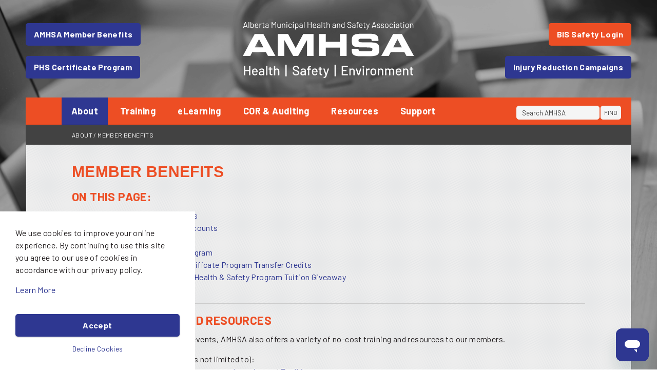

--- FILE ---
content_type: text/html; charset=UTF-8
request_url: https://www.amhsa.net/about/member-benefits/
body_size: 10493
content:
<!DOCTYPE html PUBLIC "-//W3C//DTD XHTML 1.0 Transitional//EN" "http://www.w3.org/TR/xhtml1/DTD/xhtml1-transitional.dtd">
<html xmlns="http://www.w3.org/1999/xhtml" lang="en">
<head>
<meta http-equiv="Content-Type" content="text/html; charset=utf-8" />
<title>Member Benefits | AMHSA</title>

<meta name="description" content="Member Benefits - AMHSA is a not-for-profit organization dedicated to helping reduce the human and financial costs resulting from workplace illness, injuries, and property damage. AMHSA offers eLearning and instructor-led training in health, safety and environment, COR and audit certification, first responder mental wellness programming, HSMS and psychological health and safety audit tools, and customized portals for your organization to track training, equipment, and forms." />
<link rel="canonical" href="https://www.amhsa.net/about/member-benefits/" />

<meta http-equiv="X-UA-Compatible" content="IE=edge">
<meta name="viewport" content="width=1100, user-scalable=yes" />
<link rel="apple-touch-icon" href="https://www.amhsa.net/images/logo_dark.png" />
<link rel="shortcut icon" type="image/x-icon" href="/favicon.ico">

<meta property="og:title" content="Member Benefits | AMHSA" />
<meta property="og:type" content="website" />
<meta property="og:url" content="https://www.amhsa.net" />
<meta property="og:image" content="https://www.amhsa.net/images/logo_dark.png" />
<meta property="og:site_name" content="Member Benefits | AMHSA"/>
<meta property="og:description" content="Member Benefits - AMHSA is a not-for-profit organization dedicated to helping reduce the human and financial costs resulting from workplace illness, injuries, and property damage. AMHSA offers eLearning and instructor-led training in health, safety and environment, COR and audit certification, first responder mental wellness programming, HSMS and psychological health and safety audit tools, and customized portals for your organization to track training, equipment, and forms." />

<link rel="preconnect" href="https://fonts.googleapis.com">
<link rel="preconnect" href="https://fonts.gstatic.com" crossorigin>
<link href="https://fonts.googleapis.com/css2?family=Barlow:wght@400;700&display=swap" rel="stylesheet">

<!--stylesheets-->
<link rel="stylesheet" href="https://www.amhsa.net/css/typography.css" />
<link rel="stylesheet" href="https://www.amhsa.net/css/rebrand.css?v=2" />
<link rel="stylesheet" href="https://www.amhsa.net/css/store.css" />

<link rel="stylesheet" href="https://www.amhsa.net/css/custom-theme/jquery-ui-1.10.3.custom.min.css" type="text/css"/>
<link rel="stylesheet" href="https://www.amhsa.net/includes/plugins/colorbox/colorbox.css" type="text/css"/>

<!--jquery libs-->        
<script type="text/javascript" src="https://www.amhsa.net/js/vendor/jquery-1.8.2.min.js"></script>
<script type="text/javascript" src="https://www.amhsa.net/js/vendor/jquery-ui-1.9.2.min.js"></script>
<script type="text/javascript" src="https://cdn.jsdelivr.net/npm/js-cookie@3.0.1/dist/js.cookie.min.js"></script>

<script src="https://www.google.com/recaptcha/api.js" async defer></script>


<!-- Google Tag Manager -->
<script>
if(Cookies.get('cookie_opt_out') === 'true' || (navigator.doNotTrack && navigator.doNotTrack === 1)){
	window['disable_cookies'] = true;
}
</script>
<script>
if(typeof window['disable_cookies'] === 'undefined'){
	(function(w,d,s,l,i){w[l]=w[l]||[];w[l].push({'gtm.start':
	new Date().getTime(),event:'gtm.js'});var f=d.getElementsByTagName(s)[0],
	j=d.createElement(s),dl=l!='dataLayer'?'&l='+l:'';j.async=true;j.src=
	'https://www.googletagmanager.com/gtm.js?id='+i+dl;f.parentNode.insertBefore(j,f);
	})(window,document,'script','dataLayer','GTM-KQ47BCB');
}</script>
<!-- End Google Tag Manager —>

<!--Commented out by request on July 15, 2019<script>
  (function(i,s,o,g,r,a,m){i['GoogleAnalyticsObject']=r;i[r]=i[r]||function(){
  (i[r].q=i[r].q||[]).push(arguments)},i[r].l=1*new Date();a=s.createElement(o),
  m=s.getElementsByTagName(o)[0];a.async=1;a.src=g;m.parentNode.insertBefore(a,m)
  })(window,document,'script','//www.google-analytics.com/analytics.js','ga');

  ga('create', 'UA-11289787-1', 'auto');
  ga('send', 'pageview');
</script>-->

<!--[if lte IE 8]>  
<script type="text/javascript">alert('This website is optimized for Internet Explorer 8 or higher. Please upgrade your browser or change your browser settings (IE10) for the best possible experience.')</script>
<link rel="stylesheet" type="text/css" href="https://www.amhsa.net/css/ie8.css" />
<![endif]--> 

</head>

<body>
	
<!-- Google Tag Manager (noscript) -->
<noscript><iframe src="https://www.googletagmanager.com/ns.html?id=GTM-KQ47BCB"
height="0" width="0" style="display:none;visibility:hidden"></iframe></noscript>
<!-- End Google Tag Manager (noscript) -->

<div id="main_content">
	
	<div class="content_wrap"> 
		<div id="header" class="clearfix">
			<div id="header_contact"><!--<span class="icon phone">&nbsp;</span> <a href='tel://+1-800-267-9764' class='gconversion-phoneyyc'>1-800-267-9764</a> &nbsp; <span class="icon email">&nbsp;</span> <a href="mailto:safety@amhsa.net">safety@amhsa.net</a>-->
			
			<a href="https://www.amhsa.net/about/member-benefits/" class="header-button" style='margin-top: 0;'>AMHSA Member Benefits</a><br/>
			<a href="https://psychologicalhealthandsafetycertification.com" class="header-button">PHS Certificate Program</a>
			
			</div>
			
			<div class="clearfix"></div>
			<div id="account_nav">
				
				<a href="https://training.amhsa.net/v1/index.cfm?action=home.loginForm&companyid=313" class="header-button2" style="margin-top: 0;">BIS Safety Login</a>
				
				<!--<a href="/view-cart/">My Cart </a>
				 | 				
								<a href="/contact-us/">Contact</a>
				 | <a href='/login/'>Online Portal Login</a> | <a href='/register/'>Register</a> -->
				
				<br/><a href="https://amhsa.devcogroup.com/" class="header-button">Injury Reduction Campaigns</a>
				
			</div>
						<a id='logo' href='/'><img src='https://www.amhsa.net/images/logo.svg' alt='AMHSA'/></a>
						<div id="primary_nav" class="clearfix">
				<ul>
				<li><a href="/about/" class="active">About</a><ul class="sub_nav"><li><a href="https://www.amhsa.net/contact-us/" target="">Contact Us</a></li><li><a href="/about/membership/">Membership</a></li><li><a href="/about/member-benefits/">Member Benefits</a><ul class="sub_nav"><li><a href="https://www.amhsa.net/about/member-benefits/#CSA" target="">CSA Standards Access & Discounts</a></li><li><a href="https://www.amhsa.net/about/member-benefits/#nait" target="">NAIT Partnership Discount</a></li><li><a href="https://www.amhsa.net/about/member-benefits/#UofA" target="">University of Alberta OHS Certificate</a></li><li><a href="https://www.amhsa.net/about/member-benefits/#unb" target="">University of New Brunswick Tuition</a></li><li><a href="https://www.amhsa.net/about/member-benefits/#workauthority" target="">Work Authority Discount</a></li></ul></li><li><a href="/about/board-of-directors/">Board of Directors</a></li><li><a href="/about/safety-councils/">Safety Councils</a></li><li><a href="https://www.amhsa.net/about/#publications" target="">AMHSA Publications</a></li><li><a href="/about/iacet/">IACET</a></li></ul></li><li><a href="https://training.amhsa.net/v1/index.cfm?action=classroom.courses&company=_F949695D3A547DBF208705E841BC4BEF" target="">Training</a><ul class="sub_nav"><li><a href="https://training.amhsa.net/v1/index.cfm?action=classroom.courses&company=_F949695D3A547DBF208705E841BC4BEF" target="">Classroom Course Catalogue</a><ul class="sub_nav"><li><a href="https://training.amhsa.net/v1/index.cfm?action=classroom.courses&company=_F949695D3A547DBF208705E841BC4BEF" target="">Classroom Course Catalogue</a></li><li><a href="/training/classroom-course-catalogue/disability-management/">Disability Management</a></li><li><a href="https://www.amhsa.net/resources/work-site-parties/" target="">Work Site Parties</a></li><li><a href="/training/classroom-course-catalogue/aarfp-amhsa-safety-operator-certifications/">AARFP & AMHSA Safety Operator Certifications</a></li><li><a href="/training/classroom-course-catalogue/iso-45001-training/">ISO 45001 Training</a></li><li><a href="/training/classroom-course-catalogue/certification-programs/">Certification Programs</a></li><li><a href="/training/classroom-course-catalogue/ceu-information/">CEU Information</a></li></ul></li><li><a href="https://training.amhsa.net/index.cfm?action=classroom.home&company=313" target="">Course Calendar</a></li><li><a href="https://training.amhsa.net/store/amhsa-store/home" target="">eLearning</a><ul class="sub_nav"><li><a href="https://www.amhsa.net/support/" target="">Online Learning Support</a></li></ul></li><li><a href="https://www.amhsa.net/webinars/" target="">Webinars</a></li><li><a href="/training/psychological-safety/">Psychological Safety</a><ul class="sub_nav"><li><a href="https://psychologicalhealthandsafetycertification.com/" target="">PHS Certificate Program</a></li><li><a href="https://sparkpsychological.ca/" target="">Spark: Supporting Psychologically Safe Workplaces</a></li><li><a href="https://ruralfirstresponder.ca/" target="">First Responder</a></li><li><a href="https://www.amhsa.net/training/psychological-safety/#TWM" target="">The Working Mind</a></li><li><a href="https://www.amhsa.net/training/psychological-safety/#MHFA" target="">Mental Health First Aid</a></li></ul></li><li><a href="/training/learning-compliance-software/">Learning & Compliance Software</a></li><li><a href="/training/policies-programs/">Policies & Programs</a><ul class="sub_nav"><li><a href="https://www.amhsa.net/training/policies-programs/" target="">Training Policies</a></li><li><a href="https://www.amhsa.net/training/in-house-training/" target="">In-House Training</a></li><li><a href="https://www.amhsa.net/training/classroom-course-catalogue/certification-programs/" target="">Certification Programs</a></li><li><a href="https://www.amhsa.net/training/classroom-course-catalogue/ceu-information/" target="">CEU Information</a></li><li><a href="/training/policies-programs/course-equivalencies/">Course Equivalencies</a></li><li><a href="https://www.amhsa.net/training/classroom-course-catalogue/aarfp-amhsa-safety-operator-certifications/" target="">AARFP & AMHSA Safety Operator Certifications</a></li></ul></li><li><a href="https://training.amhsa.net/v1/index.cfm?action=classroom.instructors&company=_F949695D3A547DBF208705E841BC4BEF" target="">Instructors</a></li><li><a href="https://training.amhsa.net/v1/index.cfm?action=store.TicketVerification" target="">Certificate Verification</a></li><li><a href="/training/in-house-training/">In-House Training</a></li></ul></li><li><a href="https://www.bistrainer.com/index.cfm?action=store.home&CFID=21804149&CFTOKEN=45677616&category=199" target="">eLearning</a></li><li><a href="/cor-auditing/" class="">COR & Auditing</a><ul class="sub_nav"><li><a href="https://www.amhsa.net/cor-auditing/" target="">About PIR & COR</a><ul class="sub_nav"><li><a href="/cor-auditing/about-pir-cor/certificate-of-recognition/">Certificate of Recognition</a></li><li><a href="/cor-auditing/about-pir-cor/pir-process/">PIR Process</a></li><li><a href="/cor-auditing/about-pir-cor/large-employer-cor/">Large Employer COR</a></li><li><a href="/cor-auditing/about-pir-cor/small-employer-cor-secor/">Small Employer COR (SECOR)</a></li><li><a href="https://www.amhsa.net/cor-auditing/about-pir-cor/large-employer-cor/#CORtraining" target="">Auditor Training</a></li></ul></li><li><a href="/cor-auditing/audit-news/">Audit News</a></li><li><a href="/cor-auditing/auditor-resources/">Auditor Resources</a></li><li><a href="https://form.jotform.com/251626721361049" target="_blank">Register Your Audit</a></li><li><a href="/cor-auditing/auditor-governance/">Auditor Governance</a></li><li><a href="/cor-auditing/audits-municipal-council-information/">Audits & Municipal Council Information</a></li><li><a href="https://phsaudit.ca/" target="">PHS Audit</a></li><li><a href="https://www.amhsa.net/training/classroom-course-catalogue/iso-45001-training/" target="">ISO 45001 Training</a></li><li><a href="/cor-auditing/consultant-auditors/">Consultant Auditors</a></li></ul></li><li><a href="https://www.amhsa.net/resources/safetynet-library/" target="">Resources</a><ul class="sub_nav"><li><a href="/resources/ohs-legislation/">OHS Legislation</a><ul class="sub_nav"><li><a href="https://www.amhsa.net/resources/ohs-legislation/" target="">Resources</a></li><li><a href="/resources/ohs-legislation/ohs-code-changes/">OHS Code Changes</a></li><li><a href="/resources/ohs-legislation/ohs-proactive-inspection-program/">OHS Proactive Inspection Program</a></li><li><a href="/resources/ohs-legislation/hsc-and-hsr-changes/">HSC and HSR Changes</a></li><li><a href="https://www.alberta.ca/occupational-health-and-safety-prevention-initiative.aspx" target="">OHS Prevention Initiatives</a></li><li><a href="https://www.alberta.ca/health-safety-enews.aspx" target="_blank">Sign Up for OHS eNews</a></li></ul></li><li><a href="/resources/news-events/">News & Events</a><ul class="sub_nav"><li><a href="/resources/news-events/bell-lets-talk-day/">Bell Let&rsquo;s Talk Day</a></li></ul></li><li><a href="/resources/job-postings/">Job Postings</a></li><li><a href="https://cognitivejda.ca/" target="">Cognitive Psychosocial JDA</a></li><li><a href="https://forum.amhsa.net/" target="">Forums</a><ul class="sub_nav"><li><a href="/resources/forums/forum-information/">Forum Information</a></li><li><a href="/resources/forums/app/">App</a></li><li><a href="/resources/forums/tos/">ToS</a></li><li><a href="https://forum.amhsa.net/" target="">AMHSA Forums</a></li></ul></li><li><a href="/resources/lawn-maintenance-safety-toolkit/">Lawn Maintenance Safety Toolkit</a></li><li><a href="/resources/work-site-parties/">Work Site Parties</a></li><li><a href="/resources/contractor-management/">Contractor Management</a></li><li><a href="https://www.youtube.com/channel/UCYBfv8f-s8qjLx1CgxdTRsw" target="">Videos</a></li><li><a href="/resources/newsletters/">Newsletters</a><ul class="sub_nav"><li><a href="/resources/newsletters/2025/">2025</a></li><li><a href="/resources/newsletters/2024/">2024</a></li><li><a href="/resources/newsletters/2023/">2023</a></li><li><a href="/resources/newsletters/2022/">2022</a></li><li><a href="/resources/newsletters/2021/">2021</a></li></ul></li><li><a href="/resources/onboarding-seasonal-workers/">Onboarding Seasonal Workers</a></li><li><a href="/resources/safetynet-library/">SafetyNet Library</a></li><li><a href="https://www.wcb.ab.ca/about-wcb/whats-new/news-and-announcements.html" target="_blank">WCB Updates</a></li><li><a href="/resources/industry-task-force/">Industry Task Force</a></li><li><a href="/resources/oel-technical-working-group/">OEL Technical Working Group</a></li><li><a href="/resources/wcb-alberta-premium-rates/">WCB-Alberta Premium Rates</a></li><li><a href="/resources/part-40-utility-workers-electrical-technical-working-group/">Part 40: Utility Workers - Electrical Technical Working Group</a></li></ul></li><li><a href="/support/" class="">Support</a></li>				</ul>
				<div id="header_search">
					<form id='' method='get' action='/search-amhsa/'>
						<input type="text" id='search_term' name="s" value="Search AMHSA" onFocus='searchSiteFocus(this)' onBlur='searchSiteBlur(this)' class='f_left'/>
						<input type="submit" class='submit f_left' id='search_amhsa' name="submit" value="Find"/>
						<input type="hidden" name="xid" value="" />
					</form>
				</div>
			</div>
		</div><div id="page_wrap">
	<div id="page_header">
		<div class="container">
			<a href='/about/' />About</a> / <a href='/about/member-benefits/' />Member Benefits</a>		</div>
		<div id="page_banner">
					</div>
	</div>
	<div id="page_content">
		<div class="container">
			<h1>Member Benefits</h1>
			<h2>On this page:</h2>
<ul>
<li><a href="#free">No Cost Training and Resources</a></li>
<li><a href="#CSA">CSA&nbsp;Standards Access and Discounts</a></li>
<li><a href="#eco">ECO Canada Training Discounts</a></li>
<li><a href="#nait">NAIT&nbsp;Partnership Discount Program</a></li>
<li><a href="#UofA">University of Alberta -&nbsp;OHS&nbsp;Certificate Program Transfer Credits</a></li>
<li><a href="#unb">University of New Brunswick -&nbsp;Health &amp; Safety Program Tuition Giveaway</a></li>
<li><a href="#workauthority">Work Authority Store Discount</a></li>
</ul>
<hr />
<h2><a id="free"></a>No-Cost Training and Resources</h2>
<p>In addition to our regular learning events, AMHSA&nbsp;also offers a variety of no-cost training and resources to our members.</p>
<ul>
<li>No-cost <a href="https://training.amhsa.net/store/amhsa-store/home?language=en&amp;sortBy=Price" target="_blank" rel="noopener">training</a> includes (but is not limited to):
<ul>
<li><a href="https://training.amhsa.net/store/amhsa-store/productdetails/lawn-maintenance-course?_ga=2.115668742.1290187683.1699974495-1009740712.1688566599" target="_blank" rel="noopener">Lawn Maintenance Safety Awareness eLearning</a> and <a href="https://www.amhsa.net/resources/lawn-maintenance-safety-toolkit/" target="_blank" rel="noopener">Toolkit</a></li>
<li><a href="https://training.amhsa.net/store/amhsa-store/productdetails/office-ergonomics-course" target="_blank" rel="noopener">Office Ergonomics eLearning</a> and <a href="https://training.amhsa.net/store/amhsa-store/productdetails/office-ergonomics-self-adjustment-tool" target="_blank" rel="noopener">Office Ergonomics Self Adjustment Tool</a></li>
<li><a href="https://training.amhsa.net/store/amhsa-store/productdetails/infection-prevention-and-control" target="_blank" rel="noopener">Infection Prevention and Control &ndash; Alberta</a></li>
<li><a href="https://training.amhsa.net/store/amhsa-store/productdetails/trenchless-underground-construction-awareness" target="_blank" rel="noopener">Trenchless Underground Construction Awareness</a></li>
</ul>
</li>
<li>Live and recorded webinars
<ul>
<li><a href="https://www.amhsa.net/webinars/" target="_blank" rel="noopener">Upcoming live webinars</a></li>
<li><a href="https://www.youtube.com/channel/UCYBfv8f-s8qjLx1CgxdTRsw" target="_blank" rel="noopener">Recorded webinars</a></li>
</ul>
</li>
<li><a href="https://amhsa.devcogroup.com/" target="_blank" rel="noopener">Injury Reduction Campaigns</a>
<ul>
<li><a href="https://amhsa.devcogroup.com/winter-ready/" target="_blank" rel="noopener">Winter Ready</a></li>
<li><a href="https://amhsa.devcogroup.com/musculoskeletal-injuries-msi/" target="_blank" rel="noopener">MSI Prevention</a></li>
<li><a href="https://amhsa.devcogroup.com/line-of-fire/" target="_blank" rel="noopener">Line of Fire</a></li>
</ul>
</li>
</ul>
<hr />
<h2><a id="eco"></a>ECO Canada Training Discounts</h2>
<p>All online training at ECO Canada is now 15% off for AMHSA members! Use code <strong>AMHSA15</strong> until July 31, 2024. <a href="https://www.amhsa.net/tinymceuploads/source/ECO_Canada_discounts.pdf" target="_blank" rel="noopener">Click here for details</a> or visit <a href="https://eco.ca/learning-on-demand/" target="_blank" rel="noopener">eco.ca.</a></p>
<hr />
<p><a id="CSA"></a><img style="border-width: 0px;" src="https://www.amhsa.net/tinymceuploads/source/CSA/2024-05-13_CSA_Page_Header.png" width="789" height="201" /></p>
<p>Members and associate members can receive <strong>no-cost access</strong> to a collection of CSA&nbsp;Standards, plus discounts on select training and resources.</p>
<p>To register and receive your code, <a href="https://form.jotform.com/250844605080049">submit this form</a> or call (587) 952-2268.</p>
<p>After registering, you will receive a welcome email with information on accessing the standards, setting up your account, and adding users. Each code is valid for one year following activation.</p>
<p><strong>Existing account holders:</strong> If you have received an email from CSA notifying you of your account expiry, please <a href="https://form.jotform.com/250844605080049">contact us</a> to renew your access.</p>
<p><strong>Note:</strong> Within Alberta&rsquo;s <a href="https://search-ohs-laws.alberta.ca/legislation/occupational-health-and-safety-code/">Occupational Health and Safety Code</a> there are several references to CSA Standards. The Government of Alberta has provided free access to each standard referenced in the Code; however, this does not include the ability to favourite documents or access previous/future editions of each standard in both English and French. Our CSA Standards Collection provides a more accessible and searchable user experience, with access to additional content.</p>
<table style="height: 181px; width: 848px;">
<tbody>
<tr>
<td style="width: 391.859px;"><strong>CSA OnDemand Program</strong></td>
<td style="width: 436.141px;"><strong>CSA Partnership Program</strong></td>
</tr>
<tr>
<td style="width: 391.859px; vertical-align: top;">
<p>AMHSA has partnered with CSA in order to provide members and associate members with complimentary, read-only access to a custom collection of standards, available on the <a href="ttps://www.csagroup.org/store">CSA Store</a><span>.</span></p>
<p>Each account provides read-only access for up to 10 users.</p>
<p>For expanded access or additional accounts, please <a href="/cdn-cgi/l/email-protection#186b797e7d6c61587975706b7936767d6c">contact us</a>.&nbsp;</p>
<p><strong>Download the <a href="https://www.amhsa.net/tinymceuploads/source/CSA/CSA_OnDemand_AMHSA_New_User_Guide.pdf">new user guide</a>.</strong></p>
</td>
<td style="width: 436.141px; vertical-align: top;">
<p><span>AMHSA now offers discounts for CSA training, resources, and supplementary materials.&nbsp;Visit the <a href="https://www.csagroup.org/store/" target="_blank" rel="noopener">CSA Store</a> to view available products and training.</span></p>
<p><span>These discount codes have unlimited uses and can be utilized by any member or non-member.</span></p>
<ul>
<li><span>25% discount on online courses: <strong>AMHSAWT25</strong></span></li>
<li><span>15% discount on public/virtual courses: <strong>AMHSASE15</strong></span></li>
<li><span>20% discount on handbooks: <strong>AMHSAHB20</strong></span></li>
<li><span>15% discount on virtual/in-person onsite training: <strong>AMHSASO15</strong></span></li>
</ul>
<p><strong>Download the <a href="https://www.amhsa.net/tinymceuploads/source/Site%20Resources/CSA_Discount_Program_Guide_-_Updated.pdf">brochure</a>.</strong></p>
</td>
</tr>
</tbody>
</table>
<p><iframe title="YouTube video player" src="https://www.youtube.com/embed/6yq32Ihs3L4" width="560" height="315" frameborder="0" allowfullscreen="allowfullscreen"></iframe></p>
<hr />
<h2><a id="nait"></a>NAIT&nbsp;Partnership Discount Program</h2>
<p>Whether you&rsquo;re looking to build new programs, enhance existing ones to meet emerging needs, or to build capacity in your local workforce,&nbsp;NAIT has the expertise to help you achieve your goals!</p>
<p><img style="border-width: 0px;" src="https://www.amhsa.net/tinymceuploads/source/Site%20Resources/2022-06-03_Newsletter_NAIT_Courses_Ad.png" width="600" height="350" /></p>
<p><a title="Corporate_Training_with_NAIT" href="https://www.amhsa.net/tinymceuploads/source/Resources/Corporate_Training_with_NAIT.pdf">Click here to view brochure</a></p>
<hr />
<h2><a id="UofA"></a>University of Alberta - OHS&nbsp;Certificate Program Transfer&nbsp;Credits</h2>
<p><span>Pursuing your&nbsp;</span><em><a href="https://ext.ualberta.ca/enroll/occupational-health-safety-certificate" target="_blank" rel="noopener">Occupational Health and Safety (OHS) Certificate</a></em><span>&nbsp;through the University of Alberta?&nbsp;</span></p>
<p><span>If you have achieved AMHSA&rsquo;s&nbsp;<a href="https://www.amhsa.net/training/classroom-course-catalogue/certification-programs/#RMHSA">Recognized Municipal Health and Safety Advisor&nbsp;(RMHSA)</a>&nbsp;certificate&nbsp;within the last 5 years,&nbsp;</span>apply for transfer credit<span>&nbsp;to receive&nbsp;21 hours towards the 42 hours of the "enrichment seminar" requirement of&nbsp; the&nbsp;</span><a href="https://ext.ualberta.ca/enroll/occupational-health-safety-certificate" target="_blank" rel="noopener"><em>Occupational Health and Safety (OHS) Certificate</em></a><span>&nbsp;program. Visit the <a href="https://ext.ualberta.ca/enroll/occupational-health-safety-certificate" target="_blank" rel="noopener">University of Alberta OHS&nbsp;Certificate page</a> for more details.</span></p>
<hr />
<h2><a id="unb"></a>University of New Brunswick - Health &amp; Safety Program Tuition Giveaway</h2>
<p><a href="https://www.unb.ca/cel/promotions/tuition-giveaway/amhsa.html" target="_blank" rel="noopener"><img style="float: right; border-width: 0px; margin: 0px 0px 20px 5px;" src="https://www.amhsa.net/tinymceuploads/source/Site%20Resources/AMHSA-UNB-linkedin-1200x628-2023.jpg" width="400" height="209" /></a>Each year, AMHSA&nbsp;partners with the University of New Brunswick (UNB) to provide one member of the AMHSA community free tuition to enroll in their choice of the UNB&nbsp;online <a href="https://www.unb.ca/cel/career/occupational-health-safety/ohs-certificate/index.html" target="_blank" rel="noopener">Certificate in Occupational Health and Safety program</a>&nbsp;or the&nbsp;online <a href="https://www.unb.ca/cel/career/occupational-health-safety/ohs-diploma/index.html" target="_blank" rel="noopener">Diploma in Occupational Health and Safety</a>.</p>
<p>With this initiative we would like to honour the memory of the late Terri Filipski, who was instrumental in the launch of the very first AMHSA/UNB tuition giveaway in 2020. Her passion for safety and education serves as an example to us all.</p>
<p><em>Eligibility:&nbsp;All Alberta municipal members who currently work or are interested in the Occupational Health and Safety field can enter into the contest. To be eligible for the AMHSA/UNB Occupational Health and Safety Program Tuition Giveaway, the individual must work for a municipal organization that is a member in good standing of AMHSA.</em></p>
<p><strong>2023 contest has now closed - watch for an announcement coming soon</strong></p>
<hr />
<h2><a id="workauthority"></a>&nbsp;Work Authority Store Discount</h2>
<p>Visit <a href="https://workauthority.ca/" target="_blank" rel="noopener">workauthority.ca</a> and use code KCONQ&nbsp;for special pricing on <a href="https://workauthority.ca/products/kodiak-ice-conqueror-mens-6-composite-toe-work-boot-with-vibram-arctic-grip?variant=32866883829783" target="_blank" rel="noopener">Kodiak Ice Conqueror Composite Toe Work Boots</a> (item KD0A4TCVDBX) and 15% off all other regular priced merchandise with code AMHSA1522.</p>
<p><a href="https://workauthority.ca/" target="_blank" rel="noopener"><img src="https://www.amhsa.net/tinymceuploads/source/Site%20Resources/2023-03-21_Work_Authority_Promo.png" alt="" width="800" height="150" /></a></p>
<hr />
<p><br /><em>Page last updated: May 22, 2024</em></p>		</div>	
	</div>
</div></div><!--//content_wrap-->
</div><!--//main_content-->

<script data-cfasync="false" src="/cdn-cgi/scripts/5c5dd728/cloudflare-static/email-decode.min.js"></script><script type="text/javascript" src="https://www.amhsa.net/js/vendor/ddsmoothmenu.js?v=1"></script>
<script type='text/javascript' src='https://www.amhsa.net/js/vendor/jquery.easing.1.3.js'></script>
<script type="text/javascript" src="https://www.amhsa.net/js/vendor/responsiveslides.js"></script>
<script type="text/javascript" src="https://www.amhsa.net/js/vendor/respond.src.js"></script>
<script type="text/javascript" src="https://www.amhsa.net/js/vendor/jquery.carouselman.js"></script>
<script type="text/javascript" src="https://www.amhsa.net/js/vendor/masonry.min.js"></script>
<script type="text/javascript" src="https://www.amhsa.net/js/vendor/list.min.js"></script>
<script type="text/javascript" src="https://www.amhsa.net/includes/plugins/colorbox/jquery.colorbox-min.js"></script>


<script type='text/javascript'>
	$( ".munic_auto" ).bind().autocomplete({
		source: function( request, response ) {
			$.ajax({
				url : '../cms/js/ajax/get_munic_auto.php',
				dataType: 'json',
			data: {
			   name_startsWith: request.term
			},
			success: function( data ) {
				 response( $.map( data, function( item ) {
					return {
						label: item.label,
						id: item.id,
						value: item.label,
						municipality_name: item.municipality_name
					}
				}));
			}
			});
		},
	});
</script>

<!--script-->
<script type="text/javascript" src="/js/script.js?v=25"></script>

<div id="footer" class='clearfix'>
	<div id="footer_nav">
		<div class="content_wrap">
			<p>
				<a href="/">Home</a>
				 | <a href="/about/">About</a> | <a href="https://training.amhsa.net/v1/index.cfm?action=classroom.courses&company=_F949695D3A547DBF208705E841BC4BEF" target="">Training</a> | <a href="https://www.bistrainer.com/index.cfm?action=store.home&CFID=21804149&CFTOKEN=45677616&category=199" target="">eLearning</a> | <a href="/cor-auditing/">COR & Auditing</a> | <a href="https://www.amhsa.net/resources/safetynet-library/" target="">Resources</a> | <a href="/contact-us/">Contact Us</a> | <a href="/search-amhsa/">Search AMHSA</a> | <a href="/support/">Support</a>			</p>
		</div>
	</div>
	<div class="content_wrap">
		<!--<div class='col'>
			
			<h4><a href='/safety-training/browse/'>Upcoming <span>Courses</span></a></h4>
			
			<p><em>There are no upcoming classroom courses available at this time.</em></p>			
		</div>-->
		
				
		<div class='col'>
							<h4>Affiliations</h4>
				<table style="height: 42px; width: 340px;">
<tbody>
<tr style="height: 121.5px;">
<td style="width: 268px; background-color: #ffffff; height: 121.5px;"><a href="https://www.alberta.ca/get-certificate-recognition.aspx" target="_blank" rel="noopener"><img style="display: block; margin-left: auto; margin-right: auto;" src="https://www.amhsa.net/tinymceuploads/source/COR_logo_long_01.png" width="280" height="80" /></a></td>
</tr>
<tr style="height: 90px;">
<td style="width: 268px; background-color: #ffffff; height: 90px;"><a href="https://eco.ca/" target="_blank" rel="noopener"><img style="float: left;" src="https://www.amhsa.net/tinymceuploads/source/ECO_Canada_EP_Logo_White_02.png" width="130" height="90" /></a>&nbsp; &nbsp;&nbsp;<a href="https://www.respectgroupinc.com/" target="_blank" rel="noopener"><img style="float: right;" src="https://www.amhsa.net/tinymceuploads/source/Respect_on_white.png" width="130" height="90" /></a></td>
</tr>
</tbody>
</table>
<p><br /> <a href="https://www.aarfp.com/" target="_blank" rel="noopener">Alberta Association of Recreation Facility Personnel</a><br /><a href="https://safetycouncil.ab.ca/" target="_blank" rel="noopener">Alberta Safety Council</a><br /><a href="https://canadasafetycouncil.org/" target="_blank" rel="noopener">Canada Safety Council</a><br /><a href="https://www.csagroup.org/" target="_blank" rel="noopener">Canadian Standards Association</a><br /><a href="https://www.conferenceboard.ca/" target="_blank" rel="noopener">Conference Board of Canada</a><br /><a href="https://foaj.ca/" target="_blank" rel="noopener">Foundation of Administrative Justice</a><br /><a href="https://icd.ca/" target="_blank" rel="noopener">Institute of Corporate Directors</a><br /><a href="https://www.ivestraining.com/" target="_blank" rel="noopener">IVES Certified Trainer</a></p>					</div>
		
		<div id='cal_col' class='col'>
			<h4><a href='/safety-training/course-calendar/'>Course <span>Calendar</span></a><span class="f_right loading" style="margin-top:10px;"><img src="/images/ajax-loader.gif" alt="Loading course calendar..." /></span></h4>
			<!--<div id="footer_calendar_wrap" class='clearfix'>
				<div id="footer_calendar" class='calendar'></div>
			</div>-->
			<p><br/>
				<a href="https://training.amhsa.net/index.cfm?action=classroom.home&company=313" class="button" style="display:inline-block;">View Upcoming Courses</a>
			</p>
				
			<br/>
			
			<h4>Social <span>Media</span></h4>
			<div class="social">
				<a class='facebook' href="https://www.facebook.com/AMHSA.net" target='_blank'></a>								<a class='linkedin' href='http://www.linkedin.com/company/6769797/' target='_blank'></a>												<a class='youtube' href="https://www.amhsa.net/youtube/" target='_blank'></a>				
			</div>
			
		</div>
		
		<!--calendar-->
		<link href="/includes/plugins/flatCalendar/c.css" rel="stylesheet">
		<script src="/includes/plugins/flatCalendar/calendar.js"></script>
		<script type='text/javascript'>
									
			//ajax events for the month
			$.ajax({
		        url: path+'js/ajax/get_footer_cal.php',
		        type: 'post',
		        dataType: 'json',
		        success: function (response) {
		        	//console.log(response);
		        	var footer_calendar_array = response;
		        	$("#footer_calendar").html("");
					$("#footer_calendar").calendar(response);
					$("#cal_col .loading").remove();
		        }
		    });
			
						
				
		</script>
		
		<div class='col span2 last'>
			<h4><a href='/contact-us/'>Our <span>Offices</span></a></h4>
			<img style='width: 110px; float: left; margin: 0 15px 20px 0; padding: 2px; background: #fff; border: 1px solid #eee;' src='/images/map_south.jpg' alt='South Office'/><h4 style='margin-top: -6px; margin-bottom: 2px; font-size: 16px;'>Calgary Office</h4><p class='office'>Alberta Municipal Health and Safety Association (AMHSA)<br/>#21, 5720 Silver Springs Boulevard NW<br/>Calgary, Alberta, T3B 4N7</p><a class='button email-us' href='/contact-us'><img src='/images/envelope-solid.svg' alt='Email Us'/> Email Us</a><br/><p class='office'>Phone: <a href='tel://+1-587-952-2268' class='gconversion-phoneyyc'>587-952-2268</a><br/>Toll-Free: <a href='tel://+1-800-267-9764' class='gconversion-phoneyyc'>1-800-267-9764</a><br/></p><br/><div class='clearfix'></div><img style='width: 110px; float: left; margin: 0 15px 20px 0; padding: 2px; background: #fff; border: 1px solid #eee;' src='/images/map_north.jpg' alt='North Office'/><h4 style='margin-top: -6px; margin-bottom: 2px; font-size: 16px;'>Sherwood Park Office</h4><p class='office'>Alberta Municipal Health and Safety Association (AMHSA)<br/>#176, 2755 Broadmoor Blvd.<br/>Sherwood Park, Alberta, T8H 2W7</p><a class='button email-us' href='/contact-us'><img src='/images/envelope-solid.svg' alt='Email Us'/> Email Us</a><br/><p class='office'>Phone: <a href='tel://+1-587-952-2268' class='gconversion-phoneyeg'>587-952-2268</a><br/>Toll-Free: <a href='tel://+1-800-267-9764' class='gconversion-phoneyeg'>1-800-267-9764</a><br/></p>		
		</div>
		
		<div class='clearfix'></div>
		<br/>
		<p> Copyright &copy; 2026 Alberta Municipal Health & Safety Association. All Rights Reserved. <span class='f_right'><a href='/safety-training/training-policies/'>Cancellation Polices</a> | <a href='/sitemap/'>Site Map</a></span><br/><br/><br/><br/></p>
	</div>
</div><!--close footer-->

<div id='cookie-notice'>
	<p>We use cookies to improve your online experience. By continuing to use this site you agree to our use of cookies in accordance with our privacy policy.</p>
	<p><a href='https://www.amhsa.net/privacy/' target='_blank'>Learn More</a></p>
	<p><a id='accept-cookies' class='button'>Accept</a></p>
	<p class='center nopadding'><a id='decline-cookies'><small>Decline Cookies</small></a></p>
</div>

<!-- Start of  Zendesk Widget script -->
<script id="ze-snippet" src="https://static.zdassets.com/ekr/snippet.js?key=26dfae03-69dd-4699-9042-39e89bdaa666"></script>
<!-- End of  Zendesk Widget script -->

<script defer src="https://static.cloudflareinsights.com/beacon.min.js/vcd15cbe7772f49c399c6a5babf22c1241717689176015" integrity="sha512-ZpsOmlRQV6y907TI0dKBHq9Md29nnaEIPlkf84rnaERnq6zvWvPUqr2ft8M1aS28oN72PdrCzSjY4U6VaAw1EQ==" data-cf-beacon='{"version":"2024.11.0","token":"f1b1061f202545ab9e722a74e7ff5ead","r":1,"server_timing":{"name":{"cfCacheStatus":true,"cfEdge":true,"cfExtPri":true,"cfL4":true,"cfOrigin":true,"cfSpeedBrain":true},"location_startswith":null}}' crossorigin="anonymous"></script>
</body>
</html>

--- FILE ---
content_type: text/css
request_url: https://www.amhsa.net/css/typography.css
body_size: 555
content:
@charset "utf-8";
/* 
	typography.css
	Project: AMHSA
	
*/



/*------ global elements------*/ 

body, td{font:15px 'Myriad Pro', 'Lucida Sans', 'Segoe UI', Calibri, sans-serif; color:#787878; line-height:1.5; letter-spacing:0px;}

img{border:0; -ms-interpolation-mode:bicubic;}

p{padding:0 0 15px 0; margin:0;}

ul, ol{padding:0 0 15px 0; margin:0 0 0 20px;}

hr{border:0; border-top:1px solid #ccc; height:0px; background:#fff; padding:0; margin:0 0 15px 0;}


/*------ typography ------*/

/* global links */
a,
a:link,
a:visited{color:#5299ad; text-decoration:none; cursor:pointer;}
a:hover,
a:active{color:#5299ad; text-decoration:none; cursor:pointer;} 

/* headings reset */
h1,h2,h3,h4,h5,h6{padding:0; font-weight:normal; text-transform: uppercase; color: #5299ad;}

h1{font-size:30px; margin-bottom:9px; font-family: Arial, Verdana, sans-serif; font-weight: bold;}
h2{font-size:23px; margin-bottom:8px; }
h3{font-size:16px; margin-bottom:7px;}
h4{font-size:14px; margin-bottom:6px;}
h5{font-size:12px; margin-bottom:5px;}
h6{font-size:11px; margin-bottom:4px;}


--- FILE ---
content_type: text/css
request_url: https://www.amhsa.net/css/rebrand.css?v=2
body_size: 13681
content:
@charset "utf-8";
/* 
	rebrand.less
	Project: AMHSA - rebranding/reskinning 2023
*/
/*------ animations (borrowed from more recent package) ------*/
@-webkit-keyframes fade-up {
  0% {
    opacity: 0;
    -webkit-transform: translateY(50px);
            transform: translateY(50px);
  }
  100% {
    opacity: 1;
    -webkit-transform: translateY(0);
            transform: translateY(0);
  }
}
@keyframes fade-up {
  0% {
    opacity: 0;
    -webkit-transform: translateY(50px);
            transform: translateY(50px);
  }
  100% {
    opacity: 1;
    -webkit-transform: translateY(0);
            transform: translateY(0);
  }
}
/*------ global ------*/
* {
  margin: 0;
}
body {
  width: 100%;
}
.full {
  width: 100%;
}
.fluid {
  min-width: 1000px;
  max-width: 1250px;
  display: block;
  margin: 0 auto;
  position: relative;
}
.fixed {
  min-width: 960px;
  max-width: 1000px;
  padding: 0 20px;
  display: block;
  margin: auto;
  position: relative;
}
.content_wrap {
  max-width: 1180px;
  min-width: 960px;
  margin: 0 auto;
}
.f_right {
  float: right;
  display: block;
}
.f_left {
  float: left;
  display: block;
}
.clear {
  display: block;
  clear: both;
}
.right {
  text-align: right;
}
.left {
  text-align: left;
}
.center {
  text-align: center;
}
.padd_left {
  padding-left: 25px;
}
.padd_right {
  padding-right: 25px;
}
.padd_top {
  padding-top: 25px;
}
.padd_bottom {
  padding-bottom: 25px;
}
.nomargin {
  margin: 0;
}
.nopadding {
  padding: 0;
}
.hidden {
  display: none;
}
h1 small {
  font-size: 0.7em;
  font-weight: normal;
}
/*------ clearFix ------*/
.clearfix:after {
  content: "\0020";
  display: block;
  clear: both;
  visibility: hidden;
  line-height: 0;
  height: 0;
}
.clearfix {
  display: inline-block;
}
html[xmlns] .clearfix {
  display: block;
}
* html .clearfix {
  height: 1%;
}
/*----- colors ------*/
/*----- Mixins ------*/
.button,
a.button {
  border-radius: 5px;
  -moz-background-clip: padding;
  -webkit-background-clip: padding-box;
  background-clip: padding-box;
  -webkit-transition: all 0.3s ease;
  transition: all 0.3s ease;
  -webkit-box-shadow: 0px 1px 2px rgba(7, 7, 8, 0.3);
  box-shadow: 0px 1px 2px rgba(7, 7, 8, 0.3);
  padding: 10px 16px;
  font-size: 12px;
  font-weight: 700;
  text-transform: uppercase;
  background: #2E3791;
  color: #fff !important;
  border: none;
}
.button:hover,
a.button:hover {
  background: #4061AD;
  color: #fff !important;
}
.button.search {
  padding: 5px;
  background: #58595b;
}
.button.inverse {
  background: #2E3791;
  color: #fff !important;
  border-top: 1px solid #4061AD;
  border-left: 1px solid #4061AD;
}
.button.inverse:hover {
  background: #f0f0f0;
  color: #333 !important;
}
.button.highlight {
  display: inline-block;
  margin: 0 5px 5px 0;
  padding: 8px 16px !important;
  font-size: 16px;
  text-transform: none;
  font-weight: 400;
  color: #fff;
  background: #ED4E24;
  border: none;
  border-radius: 5px;
  -moz-background-clip: padding;
  -webkit-background-clip: padding-box;
  background-clip: padding-box;
}
.button.highlight:hover {
  color: #fff;
  background: #C12428;
}
.button.large {
  display: block;
  padding: 8px 16px !important;
  text-transform: none;
  font-weight: 700;
  font-size: 20px;
  color: #fff;
  background: #2E3791;
  border: none;
}
.button.large:hover {
  color: #fff;
  background: #4061AD;
}
.delete,
a.delete {
  color: #990000;
  font-size: 12px;
  cursor: pointer;
}
.delete:hover,
a.delete:hover {
  color: #231F20;
}
.delete:hover .icon.delete,
a.delete:hover .icon.delete {
  background-position: -197px -25px;
}
.padd {
  padding: 20px;
  background: #fff;
}
.iframe_wrap {
  height: 340px;
  padding: 30px 20px;
}
.disable {
  display: none;
}
.ddsmoothmenu ul li ul li a {
  width: 160px;
  padding: 5px;
  margin: 0;
}
* html .ddsmoothmenu {
  height: 1%;
}
p a {
  -webkit-transition: all 0.3s ease;
  transition: all 0.3s ease;
}
p a:hover {
  color: #ED4E24;
}
.rcopy {
  color: #990000;
}
/*------ global elements------*/
body,
td {
  font: 16px 'Barlow', Arial, Verdana, sans-serif;
  color: #231F20;
  line-height: 1.5;
  letter-spacing: 0.4px;
}
img {
  max-width: 100%;
  border: 0;
  -ms-interpolation-mode: bicubic;
}
p {
  padding: 0 0 15px 0;
  margin: 0;
}
ul,
ol {
  padding: 0 0 15px 0;
  margin: 0 0 0 20px;
}
hr {
  border: 0;
  border-top: 1px solid #ccc;
  height: 0px;
  background: #fff;
  padding: 0;
  margin: 0 0 15px 0;
}
/*------ typography ------*/
/* global links */
a,
a:link,
a:visited {
  color: #2E3791;
  text-decoration: none;
  cursor: pointer;
}
a:hover,
a:active {
  color: #ED4E24;
  text-decoration: none;
  cursor: pointer;
}
/* headings reset */
h1,
h2,
h3,
h4,
h5,
h6 {
  padding: 0;
  font-weight: 700;
  text-transform: uppercase;
  color: #ED4E24;
}
h1 {
  font-size: 30px;
  margin-bottom: 9px;
}
h2 {
  font-size: 23px;
  margin-bottom: 8px;
}
h3 {
  font-size: 16px;
  margin-bottom: 7px;
}
h4 {
  font-size: 14px;
  margin-bottom: 6px;
}
h5 {
  font-size: 12px;
  margin-bottom: 5px;
}
h6 {
  font-size: 11px;
  margin-bottom: 4px;
}
/*** Columns ***/
.section {
  position: relative;
}
.container {
  position: relative;
  margin: 0 auto;
  max-width: 1000px;
  min-width: 940px;
}
.row {
  position: relative;
  width: 100%;
  margin: 0 auto;
  padding-top: 20px;
}
.col {
  position: relative;
  float: left;
  margin: 0 auto;
}
.span-3 {
  float: left;
  width: 32%;
  margin-right: 2%;
}
.span-2-5 {
  float: left;
  width: 66%;
  margin: 0;
}
.span-2 {
  float: left;
  width: 50%;
  margin: 0;
}
.span-1 {
  float: none;
  padding: 0 30px;
}
.col.last {
  margin-right: 0;
}
/*** Form Styles ***/
.form_heading {
  clear: both;
  margin-bottom: 10px;
  border-bottom: 1px solid #ccc;
}
.form_row {
  position: relative;
  padding: 3px 20px 0 0;
}
.form_row.first {
  padding-top: 10px;
}
.form_row.last {
  padding-bottom: 15px;
}
input,
.input {
  position: relative;
  font-family: 'Barlow', Arial, Verdana, sans-serif;
  margin: 2px 0;
  padding: 6px 8px;
  width: 200px;
  background: #434447;
  border-radius: 5px;
  -moz-background-clip: padding;
  -webkit-background-clip: padding-box;
  background-clip: padding-box;
  border: 2px solid #424242;
  color: #f5f5f5;
}
input:focus {
  outline: none;
  border: 2px solid #ED4E24;
}
.input_ph,
.input_sm {
  width: 43px;
}
input[type='submit'] {
  cursor: pointer;
}
.input.disabled {
  background: #58595b;
  border: 2px solid #58595b;
}
.input.disabled:focus {
  border: 2px solid #58595b;
}
/* textarea style */
.textarea {
  background: none repeat scroll 0 0 padding-box #434447;
  border: 2px solid #424242;
  border-radius: 5px;
  color: #F5F5F5;
  font-family: 'Barlow', Arial, Verdana, sans-serif;
  font-size: 11px;
  margin: 2px 0;
  padding: 6px 8px;
  position: relative;
  width: 200px;
  height: 150px;
  resize: none;
}
.textarea:focus {
  border: 2px solid #ED4E24 !important;
  outline: medium none;
}
label {
  display: block;
  width: 160px;
  float: left;
  margin: 0 0 0 0;
  padding-top: 5px;
}
label.extra {
  font-size: 12px;
}
form span {
  display: block;
  margin: 2px 0;
  padding-right: 20px;
  font-size: 12px;
  color: #58595b;
}
input[type='checkbox'] {
  width: 15px;
  margin-right: 10px;
  cursor: pointer;
}
input[type='radio'] {
  float: none;
  width: 14px;
  height: 14px;
  cursor: pointer;
}
.radio_list {
  margin-left: 160px;
}
.empty {
  border: 2px solid #990000;
}
.ui-autocomplete.ui-widget {
  background: #333;
  font-size: 12px;
}
.ui-datepicker.ui-widget {
  background: #ccc;
  font-size: 12px;
}
fieldset {
  padding-bottom: 0;
  margin-bottom: 20px;
  border: 1px solid #bbb;
  background: #f5f5f5;
}
fieldset legend {
  padding: 2px 10px 0 10px;
  color: #ED4E24;
  background: #f5f5f5;
  border: 1px solid #58595b;
}
.dropdown {
  overflow: hidden;
  /* this hides the select's drop button */
  width: 216px;
  height: 25px;
  margin: 0;
  padding: 0;
  border: 2px solid #424242;
  background: #454545 url('../images/select_bg.png') right center no-repeat;
  /* Old browsers */
  /* IE9 SVG, needs conditional override of 'filter' to 'none' */
  background: url([data-uri]);
  /* FF3.6+ */
  /* Chrome,Safari4+ */
  /* Chrome10+,Safari5.1+ */
  /* Opera 11.10+ */
  /* IE10+ */
  background: url('../images/select_bg.png') right center no-repeat, -webkit-gradient(linear, left top, left bottom, from(#666666), color-stop(68%, #454545));
  background: url('../images/select_bg.png') right center no-repeat, linear-gradient(to bottom, #666666 0%, #454545 68%);
  /* W3C */
  filter: progid:DXImageTransform.Microsoft.gradient(startColorstr='#666666', endColorstr='#454545', GradientType=0);
  /* IE6-8 */
}
.dropdown:hover {
  border: 2px solid #ED4E24;
}
.dropdown .select {
  width: 115% /* this percentage effectively extends the drop down button out of view */;
  background-color: transparent /* this hides the select's background making any styling visible from the div */;
  background-image: none;
  -webkit-appearance: none /* this is required for Webkit browsers */;
  border: none;
  -webkit-box-shadow: none;
          box-shadow: none;
  text-transform: uppercase;
  color: #f5f5f5;
  font-family: 'Barlow', Arial, Verdana, sans-serif;
  padding: 6px;
  /* padding should be added to the select, not the div */
}
.dropdown .select:focus,
.dropdown .select:hover {
  background: #434447 url('../images/select_arrows.png') no-repeat;
  outline: none;
}
.checkbox,
.radio {
  float: left;
  width: auto;
  margin: 2px 5px 0 0;
  padding: 0;
  background: none;
  cursor: pointer;
}
label.for_checkbox {
  display: inline-block;
  margin-left: -14px;
  text-indent: 25px;
  background: url('../images/checkbox_unchecked.png') no-repeat;
  cursor: pointer;
}
label.for_checkbox input[type='checkbox'] {
  display: none;
  width: 0px;
}
label.for_checkbox:hover,
label.for_checkbox.checked {
  background: url('../images/checkbox_checked.png') no-repeat;
}
label.for_radio {
  display: inline-block;
  padding-top: 0;
  text-indent: 25px;
  background: url('../images/radio_unchecked.png') no-repeat;
  cursor: pointer;
}
label.for_radio input[type='radio'] {
  display: none;
  width: 0px;
}
label.for_radio:hover,
label.for_radio.checked {
  background: url('../images/radio_checked.png') no-repeat;
}
#terms_label {
  margin: 0;
  padding: 0;
  width: 100%;
}
#terms_box {
  width: 95%;
  height: 250px;
  overflow-y: scroll;
  font-size: 12px;
  border: 1px solid #424242;
}
.submit,
a.submit {
  display: block;
  margin-top: 10px;
  padding: 10px 20px 12px;
  height: auto;
  text-transform: capitalize;
  font-size: 16px;
  font-family: 'Barlow', Arial, Verdana, sans-serif;
  color: #fff;
  border: none;
  background: #ED4E24;
  -webkit-transition: all 0.3s ease;
  transition: all 0.3s ease;
  -webkit-box-shadow: 0px 1px 2px rgba(7, 7, 8, 0.3);
  box-shadow: 0px 1px 2px rgba(7, 7, 8, 0.3);
}
.submit:hover,
a.submit:hover {
  background: #C12428;
}
.submit:focus,
a.submit:focus {
  outline: none;
  border: none;
}
.submit.disable,
a.submit.disable {
  background: #58595b;
  cursor: default;
}
.submit.disable:hover,
a.submit.disable:hover {
  background: #58595b;
}
a.submit {
  font-size: 11px;
  color: #fff;
  text-decoration: none;
}
.alert {
  border: 1px solid #ccc;
  background: #eee;
  color: #B81900;
  padding: 10px 0;
  margin-bottom: 15px;
  font-size: 14px;
}
.alert p {
  padding-bottom: 0px;
}
.alert.suc {
  color: #333;
}
.success {
  position: relative;
  overflow: hidden;
  margin-bottom: 20px;
  border-radius: 5px;
  -moz-background-clip: padding;
  -webkit-background-clip: padding-box;
  background-clip: padding-box;
  -webkit-box-shadow: 0px 1px 3px rgba(7, 7, 8, 0.3);
  box-shadow: 0px 1px 3px rgba(7, 7, 8, 0.3);
}
.success p {
  padding: 0;
  line-height: 28px;
  font-size: 12px;
  color: #f5f5f5;
  background: url('../images/bg_success.png') repeat-x;
}
.success p .success_check {
  float: left;
  width: 25px;
  height: 27px;
  margin-right: 10px;
  background: url('../images/bg_success_check.png') no-repeat;
}
.success p .close_message {
  float: right;
  padding-right: 10px;
  color: #080707;
  cursor: pointer;
  -webkit-transition: all 0.3s ease;
  transition: all 0.3s ease;
}
.success p .close_message:hover {
  color: #f5f5f5;
}
.error {
  position: relative;
  overflow: hidden;
  margin-bottom: 20px;
  border-radius: 5px;
  -moz-background-clip: padding;
  -webkit-background-clip: padding-box;
  background-clip: padding-box;
  -webkit-box-shadow: 0px 1px 3px rgba(7, 7, 8, 0.3);
  box-shadow: 0px 1px 3px rgba(7, 7, 8, 0.3);
}
.error p {
  padding: 0;
  line-height: 28px;
  font-size: 12px;
  color: #f5f5f5;
  background: url('../images/bg_error.png') repeat-x;
}
.error p .error_icon {
  float: left;
  width: 25px;
  height: 27px;
  margin-right: 10px;
  background: url('../images/bg_error_icon.png') no-repeat;
}
.error p .close_message {
  float: right;
  padding-right: 10px;
  color: #080707;
  cursor: pointer;
  -webkit-transition: all 0.3s ease;
  transition: all 0.3s ease;
}
.error p .close_message:hover {
  color: #f5f5f5;
}
.error p a {
  color: #eee;
  text-decoration: underline;
}
small.error {
  color: #990000;
  -webkit-box-shadow: none;
  box-shadow: none;
  border-radius: 0;
}
.g-recaptcha {
  transform: scale(0.78);
  -ms-transform: scale(0.78);
  -moz-transform: scale(0.78);
  -webkit-transform: scale(0.78);
  -webkit-transform-origin: 0 0;
  transform-origin: 0 0;
}
/*------ table styles ------*/
table {
  width: 100%;
  padding: 0;
}
table thead tr td {
  padding: 6px 13px;
  font-weight: 700;
  border-bottom: 1px solid #2E3791;
}
table tbody tr:nth-child(odd) {
  background: #dcdcdc;
}
table tbody td {
  padding: 6px 13px;
}
/*------ navigation ------*/
#main_navigation {
  display: none;
}
.ddsmoothmenu {
  display: block !important;
}
.ddsmoothmenu ul {
  z-index: 100;
}
.ddsmoothmenu ul li {
  position: relative;
}
.ddsmoothmenu ul li ul {
  position: absolute;
  left: 0;
  display: none;
  visibility: hidden;
}
.ddsmoothmenu ul li ul li ul {
  top: 0;
}
* html .ddsmoothmenu {
  height: 1%;
}
#header {
  position: relative;
  min-height: 240px;
}
#header a {
  color: #f5f5f5;
  -webkit-transition: all 0.3s ease;
  transition: all 0.3s ease;
}
#header a:hover {
  color: #ED4E24;
}
#header .header-button,
#cookie-notice .button {
  display: inline-block;
  margin-top: 20px;
  padding: 10px 16px !important;
  font-size: 16px;
  text-transform: none;
  font-weight: 700;
  color: #fff;
  background: #2E3791;
  border-radius: 5px;
  -moz-background-clip: padding;
  -webkit-background-clip: padding-box;
  background-clip: padding-box;
}
#header .header-button:hover,
#cookie-notice .button:hover {
  color: #fff;
  background: #4061AD;
}

#header .header-button2 {
  display: inline-block;
  margin-top: 20px;
  padding: 10px 16px !important;
  font-size: 16px;
  text-transform: none;
  font-weight: 700;
  color: #fff;
  background: #ED4E24;
  border-radius: 5px;
  -moz-background-clip: padding;
  -webkit-background-clip: padding-box;
  background-clip: padding-box;
}
#header .header-button2:hover {
  color: #fff;
  background: #C12428;
}

#header #header_contact {
  position: absolute;
  top: 45px;
  left: 0;
  color: #fff;
}
#header #header_contact .icon {
  display: inline-block;
  width: 19px;
  height: 19px;
  margin-right: 5px;
}
#header #header_contact .icon.phone {
  background: url('../images/icon_phone.png') no-repeat;
}
#header #header_contact .icon.email {
  background: url('../images/icon_email.png') no-repeat;
}
#header #header_search {
  position: absolute;
  right: 10px;
  top: 12px;
  width: 290px;
  height: 54px;
  padding: 4px;
  text-align: right;
}
#header #header_search #search_term {
  width: 140px;
  height: 13px;
  margin: 0 2px 0 80px;
  padding: 6px 10px;
  background: #f5f5f5;
  color: #424242;
  border: 1px solid #f5f5f5;
}
#header #header_search #search_amhsa {
  width: 40px;
  height: 27px;
  margin-top: 0;
  padding: 4px;
  text-transform: uppercase;
  font-size: 12px;
  line-height: 0.8;
  background: #f5f5f5;
  color: #424242;
  border: none;
  border-radius: 5px;
  -moz-background-clip: padding;
  -webkit-background-clip: padding-box;
  background-clip: padding-box;
  -webkit-box-shadow: none;
  box-shadow: none;
}
#header #header_search #search_amhsa:hover {
  color: #f5f5f5;
  background: #C12428;
}
#header #account_nav {
  position: absolute;
  top: 45px;
  right: 0;
  text-align: right;
  font-size: 12px;
  text-transform: uppercase;
  color: #f5f5f5;
}
#header #account_nav a {
  padding: 0 2px;
}
#header #logo {
  display: block;
  width: 440px;
  height: 190px;
  margin: 0 auto;
  padding: 0;
}
#header #logo img,
#header #logo svg {
  max-width: 100%;
}
#header #primary_nav {
  position: relative;
  padding-left: 70px;
  height: auto;
  background: #ED4E24;
  font-size: 18px;
}
#header #primary_nav ul {
  margin: 0;
  padding: 0;
  text-align: left;
  list-style: none;
}
#header #primary_nav ul li {
  display: inline-block;
  margin-right: 5px;
}
#header #primary_nav ul li a {
  display: inline-block;
  padding: 13px 19px !important;
  color: #fff;
  font-weight: 700;
  background: #ED4E24;
  -webkit-transition: all 0.3s ease;
  transition: all 0.3s ease;
}
#header #primary_nav ul li a:hover {
  background: #C12428;
}
#header #primary_nav ul li a.selected {
  background: #C12428;
}
#header #primary_nav ul li a.active {
  background: #2E3791;
}
#header #primary_nav ul li ul.sub_nav {
  position: absolute;
  left: 0;
  display: none;
  visibility: hidden;
  margin: 0;
  padding: 0;
  width: 190px;
  background: #424242;
  text-align: left;
  font-size: 14px !important;
}
#header #primary_nav ul li ul.sub_nav li {
  margin: 0;
}
#header #primary_nav ul li ul.sub_nav li a {
  width: 165px;
  padding: 10px !important;
  border-left: 5px solid #4f4f4f;
  background: #424242;
  -webkit-transition: all 0.3s ease;
  transition: all 0.3s ease;
}
#header #primary_nav ul li ul.sub_nav li a:hover {
  border-left: 5px solid #C12428;
  background: #ED4E24;
}
#home_headline {
  display: block;
  position: relative;
  z-index: 1;
  width: 100%;
  padding: 40px 0 60px;
  text-align: center;
  line-height: 1;
}
#home_headline h2 {
  font-size: 36px;
  color: #fff;
  text-transform: none;
}
#main_content {
  position: relative;
  padding-bottom: 30px;
  background: #2E3791 url('../images/bg_body-2023.jpg?v=3') top center no-repeat;
  -webkit-background-size: cover;
  background-attachment: fixed;
}
#main_content:before {
  content: '';
  position: absolute;
  z-index: 0;
  width: 100%;
  height: 100%;
  background: #000;
  opacity: 0.25;
}
#home_wrap .box {
  position: relative;
  float: left;
  width: calc(50% - 5px);
  min-height: 360px;
  margin-bottom: 10px;
  background: #fff;
}
#home_wrap .box h2 a {
  color: #ED4E24;
}
#home_wrap .box h2 a:hover {
  color: #C12428;
}
#home_wrap .box h2.wrap {
  margin: 0;
  padding-bottom: 14px;
  background: url('../images/bg_homebox.png');
}
#home_wrap .box .title {
  display: inline-block;
  margin-bottom: 13px;
  font-size: 17px;
  line-height: 17px;
  color: #231F20;
}
#home_wrap .box .title.course {
  margin-bottom: 0;
  width: calc(100% - 40px);
  padding: 4px 20px;
  background: #ED4E24;
  color: #fff;
  font-style: normal;
  display: block;
  white-space: nowrap;
  overflow: hidden;
  text-overflow: ellipsis;
  -o-text-overflow: ellipsis;
  -ms-text-overflow: ellipsis;
}
#home_wrap .box .title.course a {
  color: #fff;
}
#home_wrap .box p {
  font-size: 14px;
  color: #ED4E24;
}
#home_wrap .box p.course {
  padding: 10px 25px 20px 25px;
  color: #58595b;
  font-style: italic;
  background: #fff;
}
#home_wrap .box p.course a {
  font-style: normal;
}
#home_wrap .box p.links {
  padding: 10px 20px 30px;
  height: 209px;
  overflow-y: auto;
  background: #fff;
}
#home_wrap .box .button {
  position: absolute;
  bottom: 20px;
  color: #424242;
}
#home_wrap .box .content_logo {
  width: 115px;
  height: 310px;
  margin-left: 40px;
  float: left;
  background: url('../images/logo_dark.png') left center no-repeat;
}
#home_wrap .about {
  width: 100%;
}
#home_wrap .about p {
  color: #231F20;
}
#home_wrap .wrap {
  padding: 20px;
}
#home_wrap .box.left,
#home_wrap .box.right {
  text-align: left;
}
#home_wrap .box.left {
  margin-right: 5px;
}
#home_wrap .box.right {
  margin-left: 5px;
}
#home_wrap .box.middle {
  margin-right: 15px;
  border-left: 1px solid #fff;
}
#home_wrap .box.middle.last {
  margin-right: 0;
}
#home_wrap .box.home_cal_wrap {
  height: 315px;
}
#home_wrap #home_slider {
  width: 1158px;
  height: 295px;
  min-height: auto;
  padding: 10px;
  border: 1px solid #fff;
}
#home_wrap #home_slider #main_slideshow {
  position: relative;
  width: 100%;
  overflow: hidden;
  margin: 0;
  padding: 0;
  list-style: none;
}
#home_wrap #home_slider #main_slideshow li {
  display: none;
  position: absolute;
  top: 0;
  left: 0;
  width: 100%;
  max-height: 295px;
  -webkit-backface-visibility: hidden;
}
#home_wrap #home_slider #main_slideshow li img {
  display: block;
  height: auto;
  float: left;
  width: 100%;
  border: 0;
}
#home_wrap #home_slider #main_slideshow li .slider_desc {
  position: absolute;
  bottom: 0;
  width: 95%;
  padding: 20px 3%;
  background: rgba(85, 85, 85, 0.7);
  -webkit-transition: all 0.75s ease;
  transition: all 0.75s ease;
}
#home_wrap #home_slider #main_slideshow li .slider_desc p {
  float: left;
  max-width: 960px;
  padding-bottom: 0;
  color: #fff;
}
#home_wrap #home_slider #main_slideshow li .slider_desc .slider_title {
  display: block;
  font-size: 14px;
  text-transform: uppercase;
}
#home_wrap #home_slider #main_slideshow li .slider_desc .slider_more {
  display: block;
  float: right;
  width: 49px;
  height: 49px;
  background: url('../images/bg_slidermore-2023.png') no-repeat;
  -webkit-transition: all 0.3s ease;
  transition: all 0.3s ease;
}
#home_wrap #home_slider #main_slideshow li .slider_desc .slider_more:hover {
  background: url('../images/bg_slidermore_hover-2023.png') no-repeat;
}
#home_wrap #home_slider #main_slideshow li .slider_desc:hover {
  background: rgba(85, 85, 85, 0.95);
}
#home_wrap #home_slider #main_slideshow li:first-child {
  position: relative;
  display: block;
  float: left;
}
#home_wrap #home_slider .slide_nav {
  position: absolute;
  top: 20px;
  width: 99%;
  height: 10px;
  margin: 0;
  text-align: center;
  z-index: 3;
}
#home_wrap #home_slider .slide_nav li {
  display: inline-block;
  margin-right: 3px;
  width: 6px;
  height: 6px;
}
#home_wrap #home_slider .slide_nav li a {
  display: inline-block;
  width: 6px;
  height: 6px;
  text-indent: -9999px;
  background: url('../images/bg_sliderbullets.png') 0 0 no-repeat;
  cursor: pointer;
}
#home_wrap #home_slider .slide_nav li a:hover {
  background: url('../images/bg_sliderbullets.png') -6px 0 no-repeat;
}
#home_wrap #home_slider .slide_nav .slideshow_active a {
  background: url('../images/bg_sliderbullets.png') -6px 0 no-repeat;
}
#home_wrap #home_slider .slideshow_nav {
  position: absolute;
  top: 43%;
  z-index: 3;
  width: 24px;
  height: 24px;
  -webkit-transition: all 0.3s ease;
  transition: all 0.3s ease;
}
#home_wrap #home_slider .slideshow_nav.prev {
  left: -6px;
  background: url('../images/slider_arrow_left-2023.png') no-repeat;
}
#home_wrap #home_slider .slideshow_nav.prev:hover {
  background: url('../images/slider_arrow_left_hover-2023.png') no-repeat;
}
#home_wrap #home_slider .slideshow_nav.next {
  right: -6px;
  background: url('../images/slider_arrow_right-2023.png') no-repeat;
}
#home_wrap #home_slider .slideshow_nav.next:hover {
  background: url('../images/slider_arrow_right_hover-2023.png') no-repeat;
}
#page_wrap {
  position: relative;
  z-index: 1;
  background: #dcdcdc url('../images/bg_homebox.png');
}
#page_wrap #page_header {
  position: relative;
  padding-top: 10px;
  background: #424242;
  border-top: 1px solid #1c1c1c;
  font-size: 12px;
  text-transform: uppercase;
  color: #fff;
}
#page_wrap #page_header a {
  display: inline-block;
  padding-bottom: 10px;
  color: #fff;
  -webkit-transition: all 0.3s ease;
  transition: all 0.3s ease;
}
#page_wrap #page_header a:hover {
  color: #ED4E24;
}
#page_wrap #page_header #page_banner img {
  width: 100%;
  max-width: 1178px;
  border-left: 1px solid #4f4f4f;
  border-right: 1px solid #4f4f4f;
}
#page_wrap #page_content {
  padding: 30px 0 60px 0;
  border-left: 1px solid #4f4f4f;
  border-right: 1px solid #4f4f4f;
}
#page_wrap #page_content img {
  padding: 4px;
  border: 1px solid #ccc;
}
#page_wrap #page_content table img {
  border: 0;
}
#side_content {
  margin-top: 10px;
  width: 95%;
  background: #f5f5f5;
}
#side_content .side_wrap {
  padding: 20px;
}
#side_content .side_wrap h3 {
  font-size: 23px;
}
#side_content .title {
  font-size: 14px;
  font-weight: 700;
  text-transform: uppercase;
  color: #ED4E24;
}
#side_content .event_title {
  position: relative;
  padding: 8px 15px;
  text-transform: none;
  color: #231F20;
  font-size: 15px;
  font-weight: 400;
  line-height: 1.2;
  background: transparent url('../images/arrow_over.png') no-repeat;
  background-position: right 10px;
}
#side_content .event_title span {
  position: absolute;
  left: 0;
  font-size: 11px;
  color: #ED4E24;
}
#side_content .event_title.hide {
  background: transparent url('../images/arrow_down.png') no-repeat;
  background-position: right 10px;
}
#side_content .event {
  margin-top: 10px;
}
#side_content .event img {
  max-width: 90%;
}
#side_content .event.active {
  display: block;
}
#side_content .reg_cal .c-holder .c-grid .c-row:first-child,
#side_content .reg_cal .c-holder .c-grid .c-row .c-day.c-l {
  background: #ED4E24 !important;
}
#side_content .reg_side {
  font-size: 13px;
}
#side_content .reg_side .title {
  text-transform: capitalize;
}
#side_content .reg_side .event {
  margin-top: 0;
}
#side_content.shadow {
  -webkit-box-shadow: 0px 0px 20px rgba(7, 7, 8, 0.3);
  box-shadow: 0px 0px 20px rgba(7, 7, 8, 0.3);
}
#event_share {
  width: 85%;
  margin-top: 25px;
  padding: 10px;
}
#event_share #sharethis > span {
  display: inline-block;
  margin-bottom: 8px;
}
#calendar,
#home_calendar,
#occ_calendar,
#events_calendar,
#course_calendar,
#schedule_calendar {
  width: 85%;
  height: 200px;
  margin: 0 auto;
  margin-bottom: 120px;
}
#home_calendar {
  height: 140px;
  font-size: 0.6em;
}
#home_calendar .c-month-view p {
  padding-top: 7px;
}
#schedule_calendar {
  width: 100%;
}
#schedule_calendar .c-month-view {
  margin-bottom: 10px;
  background: none !important;
}
#schedule_calendar .c-holder .c-grid .c-row:first-child {
  margin-left: 0;
  padding: 0;
  width: 100%;
  margin-bottom: 0;
}
#schedule_calendar .c-holder .c-grid .c-row .c-day .date-holder {
  top: 15%;
}
#schedule_calendar .c-specific .specific-day {
  width: 23% !important;
  height: 145%;
}
#schedule_calendar .c-specific .s-scheme {
  height: 145% !important;
  margin-left: 15em !important;
  padding: 2%;
}
#course_wrap {
  margin-top: 170px;
}
#course_wrap .cal_date {
  float: left;
  width: 70px;
  padding-top: 8px;
  font-size: 18px;
  text-align: center;
  line-height: 25px;
  text-transform: uppercase;
  color: #ED4E24;
}
#course_wrap .cal_date .day {
  font-size: 30px;
}
#course_wrap .courses {
  width: 60%;
  float: left;
  margin: 0 0 30px 0;
  padding: 6px 0 0 30px;
  border-left: 1px solid #ccc;
}
#add_to_cal {
  height: 17px;
  line-height: 17px;
}
#add_to_cal img#cal_icon {
  width: 15px;
  height: 15px;
  display: inline;
  float: left;
  margin-right: 5px;
  padding: 0;
  border: none;
}
#occurrence_details {
  width: 67%;
  float: left;
  padding-right: 3%;
}
#occurrence_details #details_wrap {
  display: none;
  font-size: 12px;
}
#occurrence_details #details_wrap #occurrence_content,
#occurrence_details #details_wrap #occurrence_schedule_dates,
#occurrence_details #details_wrap #attendee_list {
  padding-top: 15px;
  border-top: 1px solid #2E3791;
  color: #231F20;
}
#occurrence_loc {
  width: 30%;
  float: left;
}
#occurrence_loc #occurrence_map {
  width: 100%;
  height: 300px;
  margin-bottom: 30px;
  border: 1px solid #ccc;
}
.sponsor {
  margin-top: 10px;
  padding-top: 15px;
  border-top: 1px solid #ccc;
}
.sponsor img {
  float: left;
  width: 20%;
  margin-right: 10px;
}
.sponsor .title {
  font-weight: 700;
}
.sponsor .description {
  display: block;
}
.online_cost {
  display: block;
  float: left;
  height: 80px;
  font-size: 30px;
  margin-right: 20px;
}
.online_cost sup {
  font-size: 15px;
}
.online_title {
  float: left;
  width: 80%;
}
a.online_course_register,
a#submit_faq {
  border-radius: 5px;
  -moz-background-clip: padding;
  -webkit-background-clip: padding-box;
  background-clip: padding-box;
  -webkit-transition: all 0.3s ease;
  transition: all 0.3s ease;
  -webkit-box-shadow: 0px 1px 2px rgba(7, 7, 8, 0.3);
  box-shadow: 0px 1px 2px rgba(7, 7, 8, 0.3);
  padding: 10px 16px;
  font-size: 12px;
  font-weight: 700;
  text-transform: uppercase;
  background: #2E3791;
  color: #fff !important;
  border: none;
  height: auto;
  font-weight: normal;
  background: #424242;
  color: #fff;
}
a.online_course_register:hover,
a#submit_faq:hover {
  background: #4061AD;
  color: #fff !important;
}
a.online_course_register:hover,
a#submit_faq:hover {
  background: #2E3791;
}
a#rent_me {
  border-radius: 5px;
  -moz-background-clip: padding;
  -webkit-background-clip: padding-box;
  background-clip: padding-box;
  -webkit-transition: all 0.3s ease;
  transition: all 0.3s ease;
  -webkit-box-shadow: 0px 1px 2px rgba(7, 7, 8, 0.3);
  box-shadow: 0px 1px 2px rgba(7, 7, 8, 0.3);
  padding: 10px 16px;
  font-weight: 700;
  text-transform: uppercase;
  background: #2E3791;
  color: #fff !important;
  border: none;
  display: inline-block;
  margin: 9px 0 0 10px;
  padding: 5px 19px;
  height: auto;
  text-transform: none;
  font-size: 12px;
  font-weight: normal;
  background: #ED4E24;
  color: #fff;
}
a#rent_me:hover {
  background: #4061AD;
  color: #fff !important;
}
a#rent_me:hover {
  background: #2E3791;
}
#prev_month,
#next_month {
  margin-bottom: 10px;
  font-size: 12px;
  color: #231F20;
  -webkit-transition: all 0.3s ease;
  transition: all 0.3s ease;
}
#prev_month:hover,
#next_month:hover {
  color: #424242;
}
.event_title {
  display: block;
  padding: 10px 0 8px 35px;
  line-height: 1em;
  color: #fff;
  font-size: 22px;
  font-weight: 400;
  text-transform: capitalize;
  cursor: pointer;
  background: #2E3791 url('../images/plus.png') 10px 11px no-repeat;
  -webkit-transition: all 0.3s ease;
  transition: all 0.3s ease;
}
.event_title:hover {
  background-color: #ED4E24;
}
.event_title.hide {
  background: #2E3791 url('../images/minus.png') 10px 11px no-repeat;
}
.event {
  display: none;
  margin-top: 20px;
  margin-bottom: 20px;
}
.event img {
  float: left;
  width: 250px;
  margin-right: 30px;
  margin-bottom: 10px;
}
.event.active {
  display: block;
}
.faq_cat {
  margin-top: 20px;
}
.faq {
  padding-left: 30px;
}
.faq .question {
  padding-bottom: 8px;
  font-size: 16px;
  font-weight: 700;
  cursor: pointer;
}
.faq .answer {
  display: none;
  margin-bottom: 20px;
  padding-top: 10px;
  border-top: 1px solid #ED4E24;
}
/*Instructor Styles*/
#instructors {
  list-style: none;
  margin: 0;
  padding: 0;
  text-align: center;
}
#instructors li {
  display: table-cell;
  float: left;
  width: 180px;
  height: 240px;
  margin: 10px 15px 10px 5px;
}
#instructors li img {
  width: 100%;
}
#instructors li h3 {
  -webkit-transition: all 0.3s ease;
  transition: all 0.3s ease;
}
#instructors li:hover h3 {
  color: #424242;
}
/*Course Request Form*/
#course_request_form .form_row {
  margin-bottom: 5px;
}
#course_request_form label {
  width: 300px;
}
#course_request_form #terms_label {
  width: 600px;
}
#course_request_form label.for_radio {
  width: 70px;
}
/*Course Feedback Form*/
#course_feedback_form #rating_selector {
  display: block;
  float: left;
}
#course_feedback_form #rating_selector small {
  display: block;
  float: left;
  height: 40px;
  line-height: 40px;
  padding-left: 20px;
}
#course_feedback_form label {
  width: 210px;
}
/* Carousel */
.carousel {
  list-style: none;
  margin: 0px;
  padding: 0px;
  position: relative;
  margin-top: 24px;
}
.carousel li {
  float: left;
  margin: 10px 6px 10px 0;
}
.carouselman-wrapper {
  height: 210px;
  margin: -30px auto 25px auto;
  position: relative;
  overflow: hidden;
}
.carouselman-shadow {
  background: url('../images/photograd.png') no-repeat;
  width: 19px;
  height: 200px;
  position: absolute;
  z-index: 500;
  top: 13px;
}
.carouselman-pager {
  clear: both;
  text-align: center;
}
.carouselman-pager a {
  color: #e0e0e0;
  font-size: 18px;
}
.carouselman-pager a:hover,
.carouselman-pager a.carouselman-active {
  color: #666;
}
.carouselman-leftshadow {
  background-position: top left;
  left: 0px;
}
.carouselman-rightshadow {
  background-position: top right;
  right: 0px;
}
.carouselman-pager {
  display: none;
}
.carouselman-prev {
  display: block;
  background: url('../images/slider_arrow_left.png') no-repeat;
  width: 24px;
  height: 24px;
  position: absolute;
  bottom: 12px;
  left: 12px;
  z-index: 4;
  cursor: pointer;
}
.carouselman-next {
  display: block;
  background: url('../images/slider_arrow_right.png') no-repeat;
  width: 24px;
  height: 24px;
  position: absolute;
  bottom: 12px;
  right: 12px;
  z-index: 4;
  cursor: pointer;
}
.carouselman-prev:hover {
  background: url('../images/slider_arrow_left_hover.png') no-repeat;
}
.carouselman-next:hover {
  background: url('../images/slider_arrow_right_hover.png') no-repeat;
}
.carouselman img {
  width: 120px;
}
/***** Store / Product Styles *****/
#product_cat_menu,
#product_sort_menu {
  float: right;
  margin-left: 20px;
  width: 200px;
  border: none;
  border: 0px;
  margin: 0px;
  padding: 0px;
  font: 67.5%;
  font-size: 12px;
  font-weight: 700;
  cursor: pointer;
}
#product_cat_menu ul,
#product_sort_menu ul {
  background: #2E3791;
  height: 35px;
  list-style: none;
  margin: 0;
  padding: 0;
}
#product_cat_menu ul li,
#product_sort_menu ul li {
  float: left;
  padding: 0px;
  border-bottom: 1px solid #ED4E24;
}
#product_cat_menu ul li a,
#product_sort_menu ul li a {
  width: 170px;
  background: #2E3791;
  display: block;
  font-weight: normal;
  line-height: 35px;
  margin: 0px;
  padding: 0px 15px;
  text-align: left;
  text-decoration: none;
  -webkit-transition: all 0.3s ease;
  transition: all 0.3s ease;
}
#product_cat_menu ul li a span.lvl_2,
#product_sort_menu ul li a span.lvl_2 {
  padding-left: 10px;
}
#product_cat_menu ul li a span.lvl_3,
#product_sort_menu ul li a span.lvl_3 {
  padding-left: 20px;
}
#product_cat_menu ul li a.selected,
#product_sort_menu ul li a.selected {
  background: #424242;
}
#product_cat_menu ul li a.selected:hover,
#product_sort_menu ul li a.selected:hover {
  background: #424242;
}
#product_cat_menu ul li.has-sub > span,
#product_sort_menu ul li.has-sub > span {
  width: 170px;
  display: block;
  font-weight: normal;
  line-height: 35px;
  margin: 0px;
  padding: 0px 15px;
  text-align: left;
  text-decoration: none;
  color: #ffffff;
  background: url('../images/sort_hover.png') 170px center no-repeat;
}
#product_cat_menu > ul > li > a,
#product_sort_menu > ul > li > a {
  color: #ffffff;
}
#product_cat_menu ul ul a,
#product_sort_menu ul ul a {
  color: #ffffff;
}
#product_cat_menu li > a:hover,
#product_cat_menu ul li:hover > a,
#product_sort_menu li > a:hover,
#product_sort_menu ul li:hover > a {
  background: #ED4E24;
  color: #FFFFFF;
  text-decoration: none;
}
#product_cat_menu li ul,
#product_sort_menu li ul {
  width: 200px;
  background: #2E3791;
  display: none;
  height: auto;
  padding: 0px;
  margin: 0px;
  border: 0px;
  position: absolute;
  z-index: 200;
  /*top:1em;
	/*left:0;*/
}
#product_cat_menu li:hover ul,
#product_sort_menu li:hover ul {
  display: block;
}
#product_cat_menu p,
#product_sort_menu p {
  clear: left;
}
#page_wrap #store_products ul.product_list,
#registration ul.product_list,
#page_wrap #store_products #category_events,
#registration #category_events {
  list-style: none;
  margin: 25px 0 0 0;
  padding: 0;
}
#page_wrap #store_products ul.product_list li,
#registration ul.product_list li,
#page_wrap #store_products #category_events li,
#registration #category_events li,
#page_wrap #store_products ul.product_list .cat_event,
#registration ul.product_list .cat_event,
#page_wrap #store_products #category_events .cat_event,
#registration #category_events .cat_event {
  position: relative;
  float: left;
  margin: 0 15px 20px 0;
  width: 323px;
  height: 300px;
}
#page_wrap #store_products ul.product_list li .image_wrap,
#registration ul.product_list li .image_wrap,
#page_wrap #store_products #category_events li .image_wrap,
#registration #category_events li .image_wrap,
#page_wrap #store_products ul.product_list .cat_event .image_wrap,
#registration ul.product_list .cat_event .image_wrap,
#page_wrap #store_products #category_events .cat_event .image_wrap,
#registration #category_events .cat_event .image_wrap {
  position: relative;
  width: 323px;
  height: 200px;
  -webkit-transition: all 0.3s ease;
  transition: all 0.3s ease;
}
#page_wrap #store_products ul.product_list li .image_wrap:hover .image_overlay,
#registration ul.product_list li .image_wrap:hover .image_overlay,
#page_wrap #store_products #category_events li .image_wrap:hover .image_overlay,
#registration #category_events li .image_wrap:hover .image_overlay,
#page_wrap #store_products ul.product_list .cat_event .image_wrap:hover .image_overlay,
#registration ul.product_list .cat_event .image_wrap:hover .image_overlay,
#page_wrap #store_products #category_events .cat_event .image_wrap:hover .image_overlay,
#registration #category_events .cat_event .image_wrap:hover .image_overlay {
  opacity: 0.95;
  -webkit-transition: all 0.3s ease;
  transition: all 0.3s ease;
}
#page_wrap #store_products ul.product_list li .image_wrap img,
#registration ul.product_list li .image_wrap img,
#page_wrap #store_products #category_events li .image_wrap img,
#registration #category_events li .image_wrap img,
#page_wrap #store_products ul.product_list .cat_event .image_wrap img,
#registration ul.product_list .cat_event .image_wrap img,
#page_wrap #store_products #category_events .cat_event .image_wrap img,
#registration #category_events .cat_event .image_wrap img {
  position: absolute;
  width: 323px;
  height: 200px;
  z-index: 1;
  padding: 0;
  border: none;
}
#page_wrap #store_products ul.product_list li .image_wrap .image_overlay,
#registration ul.product_list li .image_wrap .image_overlay,
#page_wrap #store_products #category_events li .image_wrap .image_overlay,
#registration #category_events li .image_wrap .image_overlay,
#page_wrap #store_products ul.product_list .cat_event .image_wrap .image_overlay,
#registration ul.product_list .cat_event .image_wrap .image_overlay,
#page_wrap #store_products #category_events .cat_event .image_wrap .image_overlay,
#registration #category_events .cat_event .image_wrap .image_overlay {
  opacity: 0;
  position: absolute;
  z-index: 2;
  width: 323px;
  height: 200px;
  background: #ED4E24;
  -webkit-transition: all 0.3s ease;
  transition: all 0.3s ease;
}
#page_wrap #store_products ul.product_list li .image_wrap .image_overlay a,
#registration ul.product_list li .image_wrap .image_overlay a,
#page_wrap #store_products #category_events li .image_wrap .image_overlay a,
#registration #category_events li .image_wrap .image_overlay a,
#page_wrap #store_products ul.product_list .cat_event .image_wrap .image_overlay a,
#registration ul.product_list .cat_event .image_wrap .image_overlay a,
#page_wrap #store_products #category_events .cat_event .image_wrap .image_overlay a,
#registration #category_events .cat_event .image_wrap .image_overlay a {
  position: absolute;
  z-index: 3;
  top: 38%;
  left: 36%;
  padding: 8px 15px;
  font-size: 12px;
  color: #f5f5f5;
  background: #424242;
  border-radius: 2px;
  -moz-background-clip: padding;
  -webkit-background-clip: padding-box;
  background-clip: padding-box;
  -webkit-transition: all 0.3s ease;
  transition: all 0.3s ease;
}
#page_wrap #store_products ul.product_list li .sale_sticker,
#registration ul.product_list li .sale_sticker,
#page_wrap #store_products #category_events li .sale_sticker,
#registration #category_events li .sale_sticker,
#page_wrap #store_products ul.product_list .cat_event .sale_sticker,
#registration ul.product_list .cat_event .sale_sticker,
#page_wrap #store_products #category_events .cat_event .sale_sticker,
#registration #category_events .cat_event .sale_sticker {
  position: absolute;
  z-index: 3;
  top: -15px;
  right: -10px;
}
#page_wrap #store_products ul.product_list li .sale_sticker img,
#registration ul.product_list li .sale_sticker img,
#page_wrap #store_products #category_events li .sale_sticker img,
#registration #category_events li .sale_sticker img,
#page_wrap #store_products ul.product_list .cat_event .sale_sticker img,
#registration ul.product_list .cat_event .sale_sticker img,
#page_wrap #store_products #category_events .cat_event .sale_sticker img,
#registration #category_events .cat_event .sale_sticker img {
  border: none;
  padding: 0;
}
#page_wrap #store_products ul.product_list li .description,
#registration ul.product_list li .description,
#page_wrap #store_products #category_events li .description,
#registration #category_events li .description,
#page_wrap #store_products ul.product_list .cat_event .description,
#registration ul.product_list .cat_event .description,
#page_wrap #store_products #category_events .cat_event .description,
#registration #category_events .cat_event .description {
  float: left;
  margin-top: 7px;
  margin-bottom: 2px;
  width: 75%;
}
#page_wrap #store_products ul.product_list li .description .heading,
#registration ul.product_list li .description .heading,
#page_wrap #store_products #category_events li .description .heading,
#registration #category_events li .description .heading,
#page_wrap #store_products ul.product_list .cat_event .description .heading,
#registration ul.product_list .cat_event .description .heading,
#page_wrap #store_products #category_events .cat_event .description .heading,
#registration #category_events .cat_event .description .heading {
  margin: 0;
  font-size: 15px;
  line-height: 1.2;
  text-transform: none;
  -webkit-transition: all 0.3s ease;
  transition: all 0.3s ease;
}
#page_wrap #store_products ul.product_list li .description .heading:hover,
#registration ul.product_list li .description .heading:hover,
#page_wrap #store_products #category_events li .description .heading:hover,
#registration #category_events li .description .heading:hover,
#page_wrap #store_products ul.product_list .cat_event .description .heading:hover,
#registration ul.product_list .cat_event .description .heading:hover,
#page_wrap #store_products #category_events .cat_event .description .heading:hover,
#registration #category_events .cat_event .description .heading:hover {
  color: #2E3791;
}
#page_wrap #store_products ul.product_list li .description .time,
#registration ul.product_list li .description .time,
#page_wrap #store_products #category_events li .description .time,
#registration #category_events li .description .time,
#page_wrap #store_products ul.product_list .cat_event .description .time,
#registration ul.product_list .cat_event .description .time,
#page_wrap #store_products #category_events .cat_event .description .time,
#registration #category_events .cat_event .description .time,
#page_wrap #store_products ul.product_list li .description .status,
#registration ul.product_list li .description .status,
#page_wrap #store_products #category_events li .description .status,
#registration #category_events li .description .status,
#page_wrap #store_products ul.product_list .cat_event .description .status,
#registration ul.product_list .cat_event .description .status,
#page_wrap #store_products #category_events .cat_event .description .status,
#registration #category_events .cat_event .description .status {
  font-size: 12px;
}
#page_wrap #store_products ul.product_list li .price_tag,
#registration ul.product_list li .price_tag,
#page_wrap #store_products #category_events li .price_tag,
#registration #category_events li .price_tag,
#page_wrap #store_products ul.product_list .cat_event .price_tag,
#registration ul.product_list .cat_event .price_tag,
#page_wrap #store_products #category_events .cat_event .price_tag,
#registration #category_events .cat_event .price_tag {
  float: right;
  font-size: 26px;
}
#page_wrap #store_products ul.product_list li .price_tag sup,
#registration ul.product_list li .price_tag sup,
#page_wrap #store_products #category_events li .price_tag sup,
#registration #category_events li .price_tag sup,
#page_wrap #store_products ul.product_list .cat_event .price_tag sup,
#registration ul.product_list .cat_event .price_tag sup,
#page_wrap #store_products #category_events .cat_event .price_tag sup,
#registration #category_events .cat_event .price_tag sup {
  font-size: 12px;
}
#page_wrap #store_products ul.product_list li .sale_tag,
#registration ul.product_list li .sale_tag,
#page_wrap #store_products #category_events li .sale_tag,
#registration #category_events li .sale_tag,
#page_wrap #store_products ul.product_list .cat_event .sale_tag,
#registration ul.product_list .cat_event .sale_tag,
#page_wrap #store_products #category_events .cat_event .sale_tag,
#registration #category_events .cat_event .sale_tag {
  color: #ED4E24;
}
#page_wrap #store_products ul.product_list .nth,
#registration ul.product_list .nth,
#page_wrap #store_products #category_events .nth,
#registration #category_events .nth {
  margin-right: 0;
}
#page_wrap #store_products #category_events img,
#registration #category_events img {
  width: 100%;
  padding: 0;
  border: 0;
}
#page_wrap #store_products #event_categories .event_cat .image_wrap,
#registration #event_categories .event_cat .image_wrap {
  position: relative;
  width: 323px;
  height: 200px;
  -webkit-transition: all 0.3s ease;
  transition: all 0.3s ease;
}
#page_wrap #store_products #event_categories .event_cat .image_wrap:hover .image_overlay,
#registration #event_categories .event_cat .image_wrap:hover .image_overlay {
  opacity: 0.95;
  -webkit-transition: all 0.3s ease;
  transition: all 0.3s ease;
}
#page_wrap #store_products #event_categories .event_cat .image_wrap img,
#registration #event_categories .event_cat .image_wrap img {
  position: absolute;
  width: 323px;
  height: 200px;
  z-index: 1;
  padding: 0;
  border: none;
}
#page_wrap #store_products #event_categories .event_cat .image_wrap .image_overlay,
#registration #event_categories .event_cat .image_wrap .image_overlay {
  opacity: 0;
  position: absolute;
  z-index: 2;
  width: 323px;
  height: 200px;
  background: #ED4E24;
  -webkit-transition: all 0.3s ease;
  transition: all 0.3s ease;
}
#page_wrap #store_products #event_categories .event_cat .image_wrap .image_overlay a,
#registration #event_categories .event_cat .image_wrap .image_overlay a {
  position: absolute;
  z-index: 3;
  top: 38%;
  left: 33%;
  padding: 8px 15px;
  font-size: 12px;
  color: #f5f5f5;
  background: #424242;
  border-radius: 2px;
  -moz-background-clip: padding;
  -webkit-background-clip: padding-box;
  background-clip: padding-box;
  -webkit-transition: all 0.3s ease;
  transition: all 0.3s ease;
}
#product {
  margin-bottom: 20px;
  font-size: 12px;
}
#product #product_images {
  position: relative;
  float: left;
  width: 350px;
  margin-right: 25px;
}
#product #product_images img {
  padding: 0;
  border: none;
}
#product #product_images a:focus {
  outline: none;
}
#product #product_images .sale_sticker {
  position: absolute;
  top: -12px;
  right: -12px;
}
#product #product_images #main_image {
  display: block;
  width: 350px;
  overflow: hidden;
}
#product #product_images #main_image img {
  position: relative;
  width: 120%;
  left: -10%;
}
#product #product_images #image_gal ul {
  margin: 10px 0 0 0;
  list-style: none;
}
#product #product_images #image_gal ul li {
  float: left;
  display: inline-block;
  margin-right: 10px;
  margin-bottom: 10px;
  width: 80px;
  cursor: pointer;
}
#product #product_images #image_gal ul li img {
  width: 100%;
}
#product #product_images #image_gal ul .nth {
  margin-right: 0;
}
#product #product_images #image_gal .hidden_gal {
  display: none;
}
#product #product_desc {
  float: right;
  width: 620px;
}
#product #product_desc h2 {
  margin-bottom: 2px;
  font-size: 18px;
  line-height: 1.2;
  text-transform: none;
}
#product #product_desc .sku {
  padding-bottom: 5px;
  font-size: 11px;
}
#product #product_desc #review_overview {
  margin-top: 5px;
  margin-bottom: 10px;
  color: #ED4E24;
}
#product #product_desc #product_price {
  margin-bottom: 15px;
  color: #ED4E24;
  font-size: 11px;
}
#product #product_desc #product_price .price {
  float: left;
  padding: 0;
  font-size: 26px;
}
#product #product_desc #product_price .price sup {
  font-size: 14px;
}
#product #product_desc #product_price .price .small {
  padding: 2px 0 0 0;
  font-size: 11px;
  text-transform: none;
  color: #58595b;
}
#product #product_desc #product_price span {
  float: left;
  padding-left: 5px;
  line-height: 1;
  text-transform: uppercase;
}
#product #product_desc #product_price .member,
#product #product_desc #product_price .non-member {
  float: left;
}
#product #product_desc #product_options #qty_selector {
  float: left;
  margin: 4px 0 10px 0;
  padding-top: 5px;
}
#product #product_desc #product_options #quantity {
  float: none;
  position: relative;
  top: -1px;
  padding: 0;
  width: 35px;
  height: 24px;
  text-align: center;
  border: 1px solid #ccc;
  background: #fff;
  color: #424242;
  border-radius: 0px;
  -moz-background-clip: padding;
  -webkit-background-clip: padding-box;
  background-clip: padding-box;
}
#product #product_desc #product_options #quantity:focus {
  outline: none;
}
#product #product_desc #product_options #add,
#product #product_desc #product_options .qty_minus,
#product #product_desc #product_options .qty_plus {
  padding: 5px 10px;
  background: #f8f8f8;
  color: #231F20;
  cursor: pointer;
  border: 1px solid #ccc;
  text-decoration: none;
  -webkit-transition: all 0.3s ease;
  transition: all 0.3s ease;
}
#product #product_desc #product_options #add:hover,
#product #product_desc #product_options .qty_minus:hover,
#product #product_desc #product_options .qty_plus:hover {
  background: #ddd;
}
#product #product_desc #product_options .qty_plus,
#product #product_desc #product_options #quantity {
  margin-left: -5px;
}
#product #product_desc #product_options .disabled {
  background: #eee;
  color: #999;
}
#product #product_desc #product_options .disabled:hover {
  background: #eee;
  color: #999;
}
#product #product_desc #product_options #addtocart {
  float: left;
  width: 100px;
  margin-left: 15px;
  background: #424242;
  color: #f5f5f5;
  border-color: #5c5c5c;
  border-radius: 3px;
  -moz-background-clip: padding;
  -webkit-background-clip: padding-box;
  background-clip: padding-box;
  cursor: pointer;
}
#product #product_desc #product_options #addtocart:hover {
  background: #ED4E24;
  border-color: #2E3791;
}
#product #product_desc #full_desc {
  width: 70%;
}
#product #product_desc #product_details {
  display: none;
}
#product #product_desc #details,
#product #product_desc #reviews,
#product #product_desc #price_alerts {
  padding-top: 15px;
  font-size: 12px;
  color: #231F20;
  border-top: 1px solid #ED4E24;
}
#product_rating {
  display: inline-block;
  margin-left: 5px;
  width: 80px;
  height: 15px;
  background: url('../images/icon_sprite.png') 0 -93px no-repeat;
}
#product_rating span {
  display: block;
  width: 0%;
  height: 100%;
  background: url('../images/icon_sprite.png') 0 -70px no-repeat;
  text-indent: -9999px;
}
.ui-tabs-anchor {
  -webkit-transition: all 0.3s ease;
  transition: all 0.3s ease;
}
/* Related Products */
#page_wrap #page_content .linked_products h3 {
  text-transform: uppercase;
  font-size: 18px;
  margin-bottom: 10px;
}
#page_wrap #page_content .linked_products .prod_linked {
  float: left;
  margin: 0 15px 20px 0;
  width: 235px;
  height: 200px;
}
#page_wrap #page_content .linked_products .prod_linked .image_wrap {
  position: relative;
  width: 235px;
  height: 146px;
  -webkit-transition: all 0.3s ease;
  transition: all 0.3s ease;
}
#page_wrap #page_content .linked_products .prod_linked .image_wrap:hover .image_overlay {
  opacity: 0.95;
  -webkit-transition: all 0.3s ease;
  transition: all 0.3s ease;
}
#page_wrap #page_content .linked_products .prod_linked .image_wrap img {
  position: absolute;
  width: 235px;
  height: 146px;
  z-index: 1;
  padding: 0;
  border: none;
}
#page_wrap #page_content .linked_products .prod_linked .image_wrap .image_overlay {
  opacity: 0;
  position: absolute;
  z-index: 2;
  width: 235px;
  height: 146px;
  background: #ED4E24;
  -webkit-transition: all 0.3s ease;
  transition: all 0.3s ease;
}
#page_wrap #page_content .linked_products .prod_linked .image_wrap .image_overlay a {
  position: absolute;
  z-index: 3;
  top: 38%;
  left: 32%;
  padding: 8px 15px;
  font-size: 12px;
  color: #f5f5f5;
  background: #424242;
  border-radius: 2px;
  -moz-background-clip: padding;
  -webkit-background-clip: padding-box;
  background-clip: padding-box;
  -webkit-transition: all 0.3s ease;
  transition: all 0.3s ease;
}
#page_wrap #page_content .linked_products .prod_linked .sale_sticker {
  position: absolute;
  top: -10px;
  right: 37px;
  z-index: 3;
}
#page_wrap #page_content .linked_products .prod_linked .sale_sticker img {
  width: 45px;
  height: 45px;
}
#page_wrap #page_content .linked_products .prod_linked .review_wrap {
  position: absolute;
  bottom: 0;
  right: 0;
  z-index: 3;
  padding: 5px 3px 0 6px;
  background: #e1e1e1;
  font-size: 12px;
  color: #424242;
}
#page_wrap #page_content .linked_products .prod_linked .heading {
  width: 75%;
  float: left;
  margin-top: 7px;
  margin-bottom: 2px;
  font-size: 13px;
  line-height: 1.1;
  text-transform: none;
  -webkit-transition: all 0.3s ease;
  transition: all 0.3s ease;
}
#page_wrap #page_content .linked_products .prod_linked .heading:hover {
  color: #2E3791;
}
#page_wrap #page_content .linked_products .prod_linked .price_tag {
  float: right;
  font-size: 26px;
}
#page_wrap #page_content .linked_products .prod_linked .price_tag sup {
  font-size: 12px;
}
#page_wrap #page_content .linked_products .prod_linked .sale_tag {
  color: #ED4E24;
}
#page_wrap #page_content .linked_products .prod_linked .time {
  font-size: 12px;
}
#page_wrap #page_content .linked_products .nth {
  margin-right: 0;
}
.prod_linked .rating_bar {
  display: block;
  width: 82px;
  height: 22px;
  background: url('../images/icon_sprite.png') 0 -93px no-repeat;
}
.prod_linked .rating_bar span {
  display: block;
  width: 0%;
  height: 100%;
  background: url('../images/icon_sprite.png') 0 -70px no-repeat;
  text-indent: -9999px;
}
#store_search {
  position: absolute;
  z-index: 2;
  top: 4px;
  right: 90px;
  float: right;
}
#store_search form {
  padding: 0 2px;
  background: #5c5c5c;
  border-radius: 5px;
  -moz-background-clip: padding;
  -webkit-background-clip: padding-box;
  background-clip: padding-box;
}
#store_search form input {
  width: 140px;
  float: left;
  margin-right: 3px;
  background: #424242;
}
#store_search form #search_store_button {
  margin: 3px 0 0 0;
  width: 27px;
  height: 28px;
  border: none;
  text-indent: -9999px;
  background: url('../images/search_store_button.png') no-repeat;
}
#site_search_form {
  padding: 0 2px;
  background: #5c5c5c;
  border-radius: 5px;
  -moz-background-clip: padding;
  -webkit-background-clip: padding-box;
  background-clip: padding-box;
}
#site_search_form input {
  width: 92%;
  height: 17px;
  float: left;
  margin: 4px 3px 5px 3px;
  background: #424242;
}
#site_search_form #search_site_button {
  margin: 3px 0 0 0;
  width: 48px;
  height: 36px;
  border: none;
  text-indent: -9999px;
  background: url('../images/search_courses_button-2023.png') no-repeat;
}
/* Shopping Cart */
.shopping_cart {
  width: 100%;
}
.shopping_cart th {
  padding: 5px 11px;
  background: #231F20;
  color: #f5f5f5;
}
.shopping_cart tr#discount {
  background: #e1e1e1;
}
.shopping_cart tr#discount h4 {
  margin-bottom: 0;
}
.shopping_cart tr#discount td {
  font-size: 13px;
}
.shopping_cart tr#discount #promo_form input {
  width: 70px;
  padding: 5px;
}
.shopping_cart tr#discount #applycode {
  float: left;
  width: 100px;
  margin: 2px 0 0 10px;
  padding: 0;
  background: #424242;
  color: #f5f5f5;
  border-color: #5c5c5c;
  border-radius: 3px;
  -moz-background-clip: padding;
  -webkit-background-clip: padding-box;
  background-clip: padding-box;
}
.shopping_cart tr#discount #applycode:hover {
  background: #ED4E24;
  border-color: #2E3791;
}
.shopping_cart tr#discount #promo_alert {
  padding-left: 10px;
  line-height: 30px;
  color: #ED4E24;
}
.shopping_cart tr#discount #promo_alert .promo_error {
  color: #990000;
}
.shopping_cart tr#ordertotal {
  background: #ED4E24;
}
.shopping_cart tr#ordertotal h3,
.shopping_cart tr#ordertotal small {
  margin-bottom: 0;
  color: #f5f5f5;
}
.shopping_cart tr.totals {
  padding: 5px 10px;
}
.shopping_cart tr.totals td {
  padding: 5px 10px;
}
.shopping_cart tr td.cart_item {
  font-size: 13px;
  border-bottom: 1px solid #ccc;
}
.cart_item td {
  font-size: 13px;
  border-bottom: 1px solid #ccc;
}
#registration_step,
#registration_step_confirm,
#confirm_order,
#edit_order,
#register_now {
  width: auto;
  color: #fff;
  border: none;
  background: #ED4E24;
}
#registration_step:hover,
#registration_step_confirm:hover,
#confirm_order:hover,
#edit_order:hover,
#register_now:hover {
  background: #424242;
}
#edit_order {
  background: #f5f5f5;
  color: #ED4E24;
}
#edit_order:hover {
  background: #2E3791;
}
/* Checkout */
.checkout_step {
  position: absolute;
  top: 0;
  left: 25%;
  width: 504px;
  height: 41px;
  margin-bottom: 20px;
  background: url('../images/checkout.png') 0 0 no-repeat;
}
.checkout_step.shipping {
  background-position: 0 -41px;
}
.checkout_step.payment {
  background-position: 0 -82px;
}
.required {
  color: #990000;
}
/** REGISTRATION **/
#registration {
  width: 68%;
}
#registration #event_search {
  position: relative;
  width: 100%;
  height: 50px;
  margin-bottom: 30px;
  z-index: 10;
}
#registration #event_search #event_search_form {
  padding: 0 2px;
  background: #5c5c5c;
  border-radius: 5px;
  -moz-background-clip: padding;
  -webkit-background-clip: padding-box;
  background-clip: padding-box;
}
#registration #event_search #event_search_form input {
  width: 89%;
  height: 17px;
  float: left;
  margin: 4px 3px 5px 3px;
  background: #424242;
}
#registration #event_search #event_search_form #search_courses_button {
  margin: 3px 0 0 0;
  width: 48px;
  height: 36px;
  border: none;
  text-indent: -9999px;
  background: url('../images/search_courses_button-2023.png') no-repeat;
}
#registration #event_search #alpha_index {
  display: none;
  width: 100%;
  padding-bottom: 10px;
}
#registration #event_search #alpha_index ul {
  height: 24px;
  margin: 3px 0 0 0;
  padding: 0 0 0 20px;
  list-style: none;
  background: #2E3791;
}
#registration #event_search #alpha_index ul li {
  width: 14px;
  height: 18px;
  display: inline-block;
  margin-top: -4px;
  padding: 12px 4px;
  color: #fff;
  font-size: 14px;
  text-align: center;
  line-height: 1;
  cursor: pointer;
}
#registration #event_search #alpha_index ul li:hover {
  color: #eee;
}
#registration #event_search #alpha_index ul li.active {
  color: #ED4E24;
  background: url('../images/alpha_hover.png') no-repeat;
}
#registration #event_search #event_dropdown {
  display: none;
  position: relative;
  width: 100%;
  padding-bottom: 10px;
}
#registration #event_search #event_dropdown ul {
  margin: 10px 0 0 0;
  padding: 0;
  list-style: none;
}
#registration #event_search #event_dropdown ul li {
  padding: 6px 20px 4px 20px;
  font-size: 14px;
  color: #eee;
}
#registration #event_search #event_dropdown ul li a {
  color: #eee;
}
#registration #event_search #event_dropdown ul li:hover {
  background: #4f676c;
}
#registration #event_search #event_dropdown ul li:hover a {
  color: #62b1c0;
}
#registration #event_categories .event_cat {
  margin-bottom: 20px;
}
#registration #event_categories .event_cat h3 {
  font-size: 20px;
  text-transform: capitalize;
}
#registration #event_categories .event_cat img {
  width: 90%;
  margin-bottom: 10px;
  padding: 0;
  border: 0;
}
#registration #event_categories .event_cat ul {
  margin-left: 0;
  padding-right: 20px;
  list-style: none;
}
#registration #event_categories .event_cat ul li a {
  color: #231F20;
  -webkit-transition: all 0.3s ease;
  transition: all 0.3s ease;
}
#registration #event_categories .event_cat ul li a:hover {
  color: #2E3791;
}
#registration #registration_event h2 {
  padding-bottom: 0;
  line-height: 1;
  text-transform: none;
}
#registration #registration_event #review_overview {
  margin-top: 5px;
  margin-bottom: 10px;
  color: #ED4E24;
  font-size: 12px;
}
#registration #registration_event #add_wait_list {
  border-radius: 5px;
  -moz-background-clip: padding;
  -webkit-background-clip: padding-box;
  background-clip: padding-box;
  -webkit-transition: all 0.3s ease;
  transition: all 0.3s ease;
  -webkit-box-shadow: 0px 1px 2px rgba(7, 7, 8, 0.3);
  box-shadow: 0px 1px 2px rgba(7, 7, 8, 0.3);
  padding: 10px 16px;
  font-size: 12px;
  font-weight: 700;
  background: #2E3791;
  color: #fff !important;
  border: none;
  display: inline-block;
  margin: 0px 20px 10px 0;
  padding: 7px 14px;
  float: left;
  height: auto;
  text-transform: uppercase;
  font-size: 16px;
  font-weight: normal;
  background: #424242;
  color: #fff;
}
#registration #registration_event #add_wait_list:hover {
  background: #4061AD;
  color: #fff !important;
}
#registration #registration_event #add_wait_list:hover {
  background: #2E3791;
}
#registration #registration_event #register_now_form {
  float: left;
}
#registration #registration_event #register_now_form #register_now {
  display: inline-block;
  margin: 0px 20px 10px 0;
  padding: 10px;
  float: left;
  height: auto;
  text-transform: uppercase;
  font-size: 16px;
  font-weight: normal;
  background: #424242;
  color: #fff;
}
#registration #registration_event #register_now_form #register_now:hover {
  background: #2E3791;
}
#registration #registration_event #event_pricing {
  margin: 20px 0;
  color: #ED4E24;
  font-size: 11px;
}
#registration #registration_event #event_pricing div {
  margin-right: 10px;
  margin-bottom: 8px;
  padding-right: 5px;
}
#registration #registration_event #event_pricing .price {
  float: left;
  padding: 0;
  font-size: 26px;
}
#registration #registration_event #event_pricing .price sup {
  font-size: 14px;
}
#registration #registration_event #event_pricing .price .small {
  padding: 2px 0 0 0;
  font-size: 11px;
  text-transform: none;
  color: #58595b;
}
#registration #registration_event #event_pricing span {
  float: left;
  padding-left: 5px;
  line-height: 1;
  text-transform: uppercase;
}
#registration #registration_event #event_pricing .member,
#registration #registration_event #event_pricing .non-member {
  float: left;
}
#registration #registration_event #event_details {
  font-size: 13px;
}
#registration #registration_event #event_details #main_image {
  width: 45%;
  margin: 0 20px 10px 0;
}
#registration #registration_event #event_details #main_image img {
  width: 100%;
  padding: 0;
  border: 0;
}
#registration #registration_event #event_details ul {
  margin-left: 35px;
}
#registration #registration_event #event_details ul li {
  padding-bottom: 6px;
}
#registration #registration_event #additional_details {
  display: none;
  font-size: 12px;
}
#registration #registration_event #additional_details #course_reviews,
#registration #registration_event #additional_details #course_downloads {
  padding-top: 15px;
  border-top: 1px solid #2E3791;
  color: #231F20;
}
#registration #registration_event #additional_details #course_reviews .review {
  display: none;
}
#registration #registration_event #schedule {
  font-size: 13px;
}
#registration_form h3.step {
  margin-bottom: 0;
  padding: 5px 10px;
  background: #424242;
}
#registration_form .reg_step {
  padding: 20px;
  border-top: 1px solid #fff;
  background: #f5f5f5;
}
#registration_form .attendee_info {
  width: 48%;
  float: left;
  margin: 5px;
  padding: 20px 0;
  border: 1px solid #58595b;
  background: #ffffff;
}
#registration_form .attendee_info .form_row {
  padding: 4px 20px;
}
#registration_form .attendee_info .form_row label {
  width: 170px;
}
#registration_form .attendee_info .form_row p {
  padding: 5px 0 0 0;
}
#registration_form .attendee_info .for_checkbox {
  width: auto;
  margin: 3px 0 3px 20px;
  padding: 0;
}
#registration_form #select_occurrence {
  width: 300px;
}
#registration_form #select_occurrence .select:focus,
#registration_form #select_occurrence .select:hover {
  background: #434447 url('../images/select_arrows.png') 62% 0% no-repeat;
}
.confirm_registration thead tr td {
  padding: 10px 20px;
  background: #424242;
  color: #fff;
}
.confirm_registration tr#discount td,
.confirm_registration tr#ticket_subtotal td {
  padding-top: 15px;
  border-top: 1px solid #58595b;
}
.confirm_registration tr#ordertotal {
  background: #ED4E24 !important;
}
.confirm_registration tr#ordertotal h3,
.confirm_registration tr#ordertotal small {
  margin-bottom: 0;
  color: #f5f5f5;
}
.confirm_registration tr.totals {
  padding: 5px 10px;
}
.confirm_registration tr.totals td {
  padding: 5px 20px;
}
.confirm_registration td {
  padding: 7px 20px;
}
.confirm_registration td.sub_head {
  background: #2E3791;
  color: #fff;
}
#south_map,
#north_map {
  width: 400px;
  height: 240px;
  border: 4px solid #f5f5f5;
}
#dynacor-video-listing #dynacor-video-filters {
  margin: 20px 0;
  text-align: center;
}
#dynacor-video-listing #dynacor-video-filters .filter-option {
  display: inline-block;
  margin: 5px 15px;
  cursor: pointer;
}
#dynacor-video-listing #dynacor-video-filters .filter-option input {
  display: none;
}
#dynacor-video-listing #dynacor-video-filters .filter-option input:checked + label {
  color: #424242;
}
#dynacor-video-listing #dynacor-video-filters .filter-option label {
  padding: 0;
  width: auto;
  font-weight: 700;
  color: #ED4E24;
  cursor: pointer;
  -webkit-transition: all 0.3s ease;
  transition: all 0.3s ease;
}
#dynacor-video-listing #dynacor-video-filters .filter-option label:hover {
  color: #C12428;
}
#dynacor-video-listing #dynacor-video-filters .filter-option label a {
  -webkit-transition: all 0.3s ease;
  transition: all 0.3s ease;
}
#dynacor-video-listing #dynacor-video-filters .filter-option label a:hover {
  color: #424242;
}
#dynacor-video-listing .list {
  margin: 0;
  padding: 0;
  list-style: none;
}
#dynacor-video-listing .list li {
  position: relative;
  display: inline-block;
  width: calc(33% - 10px);
  padding: 5px;
  opacity: 0;
}
#dynacor-video-listing .list li a,
#dynacor-video-listing .list li img {
  display: block;
  width: 100%;
}
#dynacor-video-listing .list li img {
  padding: 0 !important;
  border: 0 !important;
  max-width: 100%;
}
#dynacor-video-listing .list li .hover-overlay {
  position: absolute;
  top: 20px;
  left: 20px;
  width: calc(100% - 60px);
  height: calc(100% - 60px);
  padding: 10px;
  color: #fff;
  background: rgba(0, 0, 0, 0.6);
  opacity: 0;
  transform: scale(0);
  -ms-transform: scale(0);
  -moz-transform: scale(0);
  -webkit-transform: scale(0);
  -webkit-transform-origin: center;
  transform-origin: center;
  -webkit-transition: all 0.3s ease;
  transition: all 0.3s ease;
}
#dynacor-video-listing .list li:hover .hover-overlay {
  opacity: 1;
  transform: scale(1);
  -ms-transform: scale(1);
  -moz-transform: scale(1);
  -webkit-transform: scale(1);
}
#dynacor-video-listing .list li.category-description {
  margin-bottom: 20px;
  width: 100%;
}
#dynacor-video-listing .list.animated li:nth-child(1) {
  -webkit-animation: fade-up 0.2s ease-out 0s;
  animation: fade-up 0.2s ease-out 0s;
  -webkit-animation-fill-mode: forwards;
  animation-fill-mode: forwards;
}
#dynacor-video-listing .list.animated li:nth-child(2) {
  -webkit-animation: fade-up 0.2s ease-out 0.1s;
  animation: fade-up 0.2s ease-out 0.1s;
  -webkit-animation-fill-mode: forwards;
  animation-fill-mode: forwards;
}
#dynacor-video-listing .list.animated li:nth-child(3) {
  -webkit-animation: fade-up 0.2s ease-out 0.2s;
  animation: fade-up 0.2s ease-out 0.2s;
  -webkit-animation-fill-mode: forwards;
  animation-fill-mode: forwards;
}
#dynacor-video-listing .list.animated li:nth-child(4) {
  -webkit-animation: fade-up 0.2s ease-out 0.30000000000000004s;
  animation: fade-up 0.2s ease-out 0.30000000000000004s;
  -webkit-animation-fill-mode: forwards;
  animation-fill-mode: forwards;
}
#dynacor-video-listing .list.animated li:nth-child(5) {
  -webkit-animation: fade-up 0.2s ease-out 0.4s;
  animation: fade-up 0.2s ease-out 0.4s;
  -webkit-animation-fill-mode: forwards;
  animation-fill-mode: forwards;
}
#dynacor-video-listing .list.animated li:nth-child(6) {
  -webkit-animation: fade-up 0.2s ease-out 0.5s;
  animation: fade-up 0.2s ease-out 0.5s;
  -webkit-animation-fill-mode: forwards;
  animation-fill-mode: forwards;
}
#dynacor-video-listing .list.animated li:nth-child(7) {
  -webkit-animation: fade-up 0.2s ease-out 0.6000000000000001s;
  animation: fade-up 0.2s ease-out 0.6000000000000001s;
  -webkit-animation-fill-mode: forwards;
  animation-fill-mode: forwards;
}
#dynacor-video-listing .list.animated li:nth-child(8) {
  -webkit-animation: fade-up 0.2s ease-out 0.7000000000000001s;
  animation: fade-up 0.2s ease-out 0.7000000000000001s;
  -webkit-animation-fill-mode: forwards;
  animation-fill-mode: forwards;
}
#dynacor-video-listing .list.animated li:nth-child(9) {
  -webkit-animation: fade-up 0.2s ease-out 0.8s;
  animation: fade-up 0.2s ease-out 0.8s;
  -webkit-animation-fill-mode: forwards;
  animation-fill-mode: forwards;
}
#dynacor-video-listing .list.animated li:nth-child(10) {
  -webkit-animation: fade-up 0.2s ease-out 0.9s;
  animation: fade-up 0.2s ease-out 0.9s;
  -webkit-animation-fill-mode: forwards;
  animation-fill-mode: forwards;
}
#dynacor-video-listing .list.animated li:nth-child(11) {
  -webkit-animation: fade-up 0.2s ease-out 1s;
  animation: fade-up 0.2s ease-out 1s;
  -webkit-animation-fill-mode: forwards;
  animation-fill-mode: forwards;
}
#dynacor-video-listing .list.animated li:nth-child(12) {
  -webkit-animation: fade-up 0.2s ease-out 1.1s;
  animation: fade-up 0.2s ease-out 1.1s;
  -webkit-animation-fill-mode: forwards;
  animation-fill-mode: forwards;
}
#dynacor-video-listing .list.animated li:nth-child(13) {
  -webkit-animation: fade-up 0.2s ease-out 1.2000000000000002s;
  animation: fade-up 0.2s ease-out 1.2000000000000002s;
  -webkit-animation-fill-mode: forwards;
  animation-fill-mode: forwards;
}
#dynacor-video-listing .list.animated li:nth-child(14) {
  -webkit-animation: fade-up 0.2s ease-out 1.3s;
  animation: fade-up 0.2s ease-out 1.3s;
  -webkit-animation-fill-mode: forwards;
  animation-fill-mode: forwards;
}
#dynacor-video-listing .list.animated li:nth-child(15) {
  -webkit-animation: fade-up 0.2s ease-out 1.4000000000000001s;
  animation: fade-up 0.2s ease-out 1.4000000000000001s;
  -webkit-animation-fill-mode: forwards;
  animation-fill-mode: forwards;
}
#dynacor-video-listing .list.animated li:nth-child(16) {
  -webkit-animation: fade-up 0.2s ease-out 1.5s;
  animation: fade-up 0.2s ease-out 1.5s;
  -webkit-animation-fill-mode: forwards;
  animation-fill-mode: forwards;
}
#dynacor-video-listing .list.animated li:nth-child(17) {
  -webkit-animation: fade-up 0.2s ease-out 1.6s;
  animation: fade-up 0.2s ease-out 1.6s;
  -webkit-animation-fill-mode: forwards;
  animation-fill-mode: forwards;
}
#dynacor-video-listing .list.animated li:nth-child(18) {
  -webkit-animation: fade-up 0.2s ease-out 1.7000000000000002s;
  animation: fade-up 0.2s ease-out 1.7000000000000002s;
  -webkit-animation-fill-mode: forwards;
  animation-fill-mode: forwards;
}
#dynacor-video-listing .list.animated li:nth-child(19) {
  -webkit-animation: fade-up 0.2s ease-out 1.8s;
  animation: fade-up 0.2s ease-out 1.8s;
  -webkit-animation-fill-mode: forwards;
  animation-fill-mode: forwards;
}
#dynacor-video-listing .list.animated li:nth-child(20) {
  -webkit-animation: fade-up 0.2s ease-out 1.9000000000000001s;
  animation: fade-up 0.2s ease-out 1.9000000000000001s;
  -webkit-animation-fill-mode: forwards;
  animation-fill-mode: forwards;
}
#dynacor-video-listing .list.animated li:nth-child(21) {
  -webkit-animation: fade-up 0.2s ease-out 2s;
  animation: fade-up 0.2s ease-out 2s;
  -webkit-animation-fill-mode: forwards;
  animation-fill-mode: forwards;
}
#dynacor-video-listing .list.animated li:nth-child(22) {
  -webkit-animation: fade-up 0.2s ease-out 2.1s;
  animation: fade-up 0.2s ease-out 2.1s;
  -webkit-animation-fill-mode: forwards;
  animation-fill-mode: forwards;
}
#dynacor-video-listing .list.animated li:nth-child(23) {
  -webkit-animation: fade-up 0.2s ease-out 2.2s;
  animation: fade-up 0.2s ease-out 2.2s;
  -webkit-animation-fill-mode: forwards;
  animation-fill-mode: forwards;
}
#dynacor-video-listing .list.animated li:nth-child(24) {
  -webkit-animation: fade-up 0.2s ease-out 2.3000000000000003s;
  animation: fade-up 0.2s ease-out 2.3000000000000003s;
  -webkit-animation-fill-mode: forwards;
  animation-fill-mode: forwards;
}
#dynacor-video-listing .list.animated li:nth-child(25) {
  -webkit-animation: fade-up 0.2s ease-out 2.4000000000000004s;
  animation: fade-up 0.2s ease-out 2.4000000000000004s;
  -webkit-animation-fill-mode: forwards;
  animation-fill-mode: forwards;
}
#dynacor-video-listing .list.animated li:nth-child(26) {
  -webkit-animation: fade-up 0.2s ease-out 2.5s;
  animation: fade-up 0.2s ease-out 2.5s;
  -webkit-animation-fill-mode: forwards;
  animation-fill-mode: forwards;
}
#dynacor-video-listing .list.animated li:nth-child(27) {
  -webkit-animation: fade-up 0.2s ease-out 2.6s;
  animation: fade-up 0.2s ease-out 2.6s;
  -webkit-animation-fill-mode: forwards;
  animation-fill-mode: forwards;
}
#dynacor-video-listing .list.animated li:nth-child(28) {
  -webkit-animation: fade-up 0.2s ease-out 2.7s;
  animation: fade-up 0.2s ease-out 2.7s;
  -webkit-animation-fill-mode: forwards;
  animation-fill-mode: forwards;
}
#dynacor-video-listing .list.animated li:nth-child(29) {
  -webkit-animation: fade-up 0.2s ease-out 2.8000000000000003s;
  animation: fade-up 0.2s ease-out 2.8000000000000003s;
  -webkit-animation-fill-mode: forwards;
  animation-fill-mode: forwards;
}
#dynacor-video-listing .list.animated li:nth-child(30) {
  -webkit-animation: fade-up 0.2s ease-out 2.9000000000000004s;
  animation: fade-up 0.2s ease-out 2.9000000000000004s;
  -webkit-animation-fill-mode: forwards;
  animation-fill-mode: forwards;
}
#dynacor-video-listing .list.animated li:nth-child(31) {
  -webkit-animation: fade-up 0.2s ease-out 3s;
  animation: fade-up 0.2s ease-out 3s;
  -webkit-animation-fill-mode: forwards;
  animation-fill-mode: forwards;
}
#dynacor-video-listing .list.animated li:nth-child(32) {
  -webkit-animation: fade-up 0.2s ease-out 3.1s;
  animation: fade-up 0.2s ease-out 3.1s;
  -webkit-animation-fill-mode: forwards;
  animation-fill-mode: forwards;
}
#dynacor-video-listing .list.animated li:nth-child(33) {
  -webkit-animation: fade-up 0.2s ease-out 3.2s;
  animation: fade-up 0.2s ease-out 3.2s;
  -webkit-animation-fill-mode: forwards;
  animation-fill-mode: forwards;
}
#dynacor-video-listing .list.animated li:nth-child(34) {
  -webkit-animation: fade-up 0.2s ease-out 3.3000000000000003s;
  animation: fade-up 0.2s ease-out 3.3000000000000003s;
  -webkit-animation-fill-mode: forwards;
  animation-fill-mode: forwards;
}
#dynacor-video-listing .list.animated li:nth-child(35) {
  -webkit-animation: fade-up 0.2s ease-out 3.4000000000000004s;
  animation: fade-up 0.2s ease-out 3.4000000000000004s;
  -webkit-animation-fill-mode: forwards;
  animation-fill-mode: forwards;
}
#dynacor-video-listing .list.animated li:nth-child(36) {
  -webkit-animation: fade-up 0.2s ease-out 3.5s;
  animation: fade-up 0.2s ease-out 3.5s;
  -webkit-animation-fill-mode: forwards;
  animation-fill-mode: forwards;
}
#dynacor-video-listing .list.animated li:nth-child(37) {
  -webkit-animation: fade-up 0.2s ease-out 3.6s;
  animation: fade-up 0.2s ease-out 3.6s;
  -webkit-animation-fill-mode: forwards;
  animation-fill-mode: forwards;
}
#dynacor-video-listing .list.animated li:nth-child(38) {
  -webkit-animation: fade-up 0.2s ease-out 3.7s;
  animation: fade-up 0.2s ease-out 3.7s;
  -webkit-animation-fill-mode: forwards;
  animation-fill-mode: forwards;
}
#dynacor-video-listing .list.animated li:nth-child(39) {
  -webkit-animation: fade-up 0.2s ease-out 3.8000000000000003s;
  animation: fade-up 0.2s ease-out 3.8000000000000003s;
  -webkit-animation-fill-mode: forwards;
  animation-fill-mode: forwards;
}
#dynacor-video-listing .list.animated li:nth-child(40) {
  -webkit-animation: fade-up 0.2s ease-out 3.9000000000000004s;
  animation: fade-up 0.2s ease-out 3.9000000000000004s;
  -webkit-animation-fill-mode: forwards;
  animation-fill-mode: forwards;
}
#dynacor-video-listing .list.animated li:nth-child(41) {
  -webkit-animation: fade-up 0.2s ease-out 4s;
  animation: fade-up 0.2s ease-out 4s;
  -webkit-animation-fill-mode: forwards;
  animation-fill-mode: forwards;
}
#dynacor-video-listing .list.animated li:nth-child(42) {
  -webkit-animation: fade-up 0.2s ease-out 4.1000000000000005s;
  animation: fade-up 0.2s ease-out 4.1000000000000005s;
  -webkit-animation-fill-mode: forwards;
  animation-fill-mode: forwards;
}
#dynacor-video-listing .list.animated li:nth-child(43) {
  -webkit-animation: fade-up 0.2s ease-out 4.2s;
  animation: fade-up 0.2s ease-out 4.2s;
  -webkit-animation-fill-mode: forwards;
  animation-fill-mode: forwards;
}
#dynacor-video-listing .list.animated li:nth-child(44) {
  -webkit-animation: fade-up 0.2s ease-out 4.3s;
  animation: fade-up 0.2s ease-out 4.3s;
  -webkit-animation-fill-mode: forwards;
  animation-fill-mode: forwards;
}
#dynacor-video-listing .list.animated li:nth-child(45) {
  -webkit-animation: fade-up 0.2s ease-out 4.4s;
  animation: fade-up 0.2s ease-out 4.4s;
  -webkit-animation-fill-mode: forwards;
  animation-fill-mode: forwards;
}
#dynacor-video-listing .list.animated li:nth-child(46) {
  -webkit-animation: fade-up 0.2s ease-out 4.5s;
  animation: fade-up 0.2s ease-out 4.5s;
  -webkit-animation-fill-mode: forwards;
  animation-fill-mode: forwards;
}
#dynacor-video-listing .list.animated li:nth-child(47) {
  -webkit-animation: fade-up 0.2s ease-out 4.6000000000000005s;
  animation: fade-up 0.2s ease-out 4.6000000000000005s;
  -webkit-animation-fill-mode: forwards;
  animation-fill-mode: forwards;
}
#dynacor-video-listing .list.animated li:nth-child(48) {
  -webkit-animation: fade-up 0.2s ease-out 4.7s;
  animation: fade-up 0.2s ease-out 4.7s;
  -webkit-animation-fill-mode: forwards;
  animation-fill-mode: forwards;
}
#dynacor-video-listing .list.animated li:nth-child(49) {
  -webkit-animation: fade-up 0.2s ease-out 4.800000000000001s;
  animation: fade-up 0.2s ease-out 4.800000000000001s;
  -webkit-animation-fill-mode: forwards;
  animation-fill-mode: forwards;
}
#dynacor-video-listing .list.animated li:nth-child(50) {
  -webkit-animation: fade-up 0.2s ease-out 4.9s;
  animation: fade-up 0.2s ease-out 4.9s;
  -webkit-animation-fill-mode: forwards;
  animation-fill-mode: forwards;
}
#dynacor-video-listing .list.animated li:nth-child(51) {
  -webkit-animation: fade-up 0.2s ease-out 5s;
  animation: fade-up 0.2s ease-out 5s;
  -webkit-animation-fill-mode: forwards;
  animation-fill-mode: forwards;
}
#dynacor-video-listing .list.animated li:nth-child(52) {
  -webkit-animation: fade-up 0.2s ease-out 5.1000000000000005s;
  animation: fade-up 0.2s ease-out 5.1000000000000005s;
  -webkit-animation-fill-mode: forwards;
  animation-fill-mode: forwards;
}
#dynacor-video-listing .list.animated li:nth-child(53) {
  -webkit-animation: fade-up 0.2s ease-out 5.2s;
  animation: fade-up 0.2s ease-out 5.2s;
  -webkit-animation-fill-mode: forwards;
  animation-fill-mode: forwards;
}
#dynacor-video-listing .list.animated li:nth-child(54) {
  -webkit-animation: fade-up 0.2s ease-out 5.300000000000001s;
  animation: fade-up 0.2s ease-out 5.300000000000001s;
  -webkit-animation-fill-mode: forwards;
  animation-fill-mode: forwards;
}
#dynacor-video-listing .list.animated li:nth-child(55) {
  -webkit-animation: fade-up 0.2s ease-out 5.4s;
  animation: fade-up 0.2s ease-out 5.4s;
  -webkit-animation-fill-mode: forwards;
  animation-fill-mode: forwards;
}
#dynacor-video-listing .list.animated li:nth-child(56) {
  -webkit-animation: fade-up 0.2s ease-out 5.5s;
  animation: fade-up 0.2s ease-out 5.5s;
  -webkit-animation-fill-mode: forwards;
  animation-fill-mode: forwards;
}
#dynacor-video-listing .list.animated li:nth-child(57) {
  -webkit-animation: fade-up 0.2s ease-out 5.6000000000000005s;
  animation: fade-up 0.2s ease-out 5.6000000000000005s;
  -webkit-animation-fill-mode: forwards;
  animation-fill-mode: forwards;
}
#dynacor-video-listing .list.animated li:nth-child(58) {
  -webkit-animation: fade-up 0.2s ease-out 5.7s;
  animation: fade-up 0.2s ease-out 5.7s;
  -webkit-animation-fill-mode: forwards;
  animation-fill-mode: forwards;
}
#dynacor-video-listing .list.animated li:nth-child(59) {
  -webkit-animation: fade-up 0.2s ease-out 5.800000000000001s;
  animation: fade-up 0.2s ease-out 5.800000000000001s;
  -webkit-animation-fill-mode: forwards;
  animation-fill-mode: forwards;
}
#dynacor-video-listing .list.animated li:nth-child(60) {
  -webkit-animation: fade-up 0.2s ease-out 5.9s;
  animation: fade-up 0.2s ease-out 5.9s;
  -webkit-animation-fill-mode: forwards;
  animation-fill-mode: forwards;
}
#dynacor-video-listing .list.animated li:nth-child(61) {
  -webkit-animation: fade-up 0.2s ease-out 6s;
  animation: fade-up 0.2s ease-out 6s;
  -webkit-animation-fill-mode: forwards;
  animation-fill-mode: forwards;
}
#dynacor-video-listing .list.animated li:nth-child(62) {
  -webkit-animation: fade-up 0.2s ease-out 6.1000000000000005s;
  animation: fade-up 0.2s ease-out 6.1000000000000005s;
  -webkit-animation-fill-mode: forwards;
  animation-fill-mode: forwards;
}
#dynacor-video-listing .list.animated li:nth-child(63) {
  -webkit-animation: fade-up 0.2s ease-out 6.2s;
  animation: fade-up 0.2s ease-out 6.2s;
  -webkit-animation-fill-mode: forwards;
  animation-fill-mode: forwards;
}
#dynacor-video-listing .list.animated li:nth-child(64) {
  -webkit-animation: fade-up 0.2s ease-out 6.300000000000001s;
  animation: fade-up 0.2s ease-out 6.300000000000001s;
  -webkit-animation-fill-mode: forwards;
  animation-fill-mode: forwards;
}
#dynacor-video-listing .list.animated li:nth-child(65) {
  -webkit-animation: fade-up 0.2s ease-out 6.4s;
  animation: fade-up 0.2s ease-out 6.4s;
  -webkit-animation-fill-mode: forwards;
  animation-fill-mode: forwards;
}
#dynacor-video-listing .list.animated li:nth-child(66) {
  -webkit-animation: fade-up 0.2s ease-out 6.5s;
  animation: fade-up 0.2s ease-out 6.5s;
  -webkit-animation-fill-mode: forwards;
  animation-fill-mode: forwards;
}
#dynacor-video-listing .list.animated li:nth-child(67) {
  -webkit-animation: fade-up 0.2s ease-out 6.6000000000000005s;
  animation: fade-up 0.2s ease-out 6.6000000000000005s;
  -webkit-animation-fill-mode: forwards;
  animation-fill-mode: forwards;
}
#dynacor-video-listing .list.animated li:nth-child(68) {
  -webkit-animation: fade-up 0.2s ease-out 6.7s;
  animation: fade-up 0.2s ease-out 6.7s;
  -webkit-animation-fill-mode: forwards;
  animation-fill-mode: forwards;
}
#dynacor-video-listing .list.animated li:nth-child(69) {
  -webkit-animation: fade-up 0.2s ease-out 6.800000000000001s;
  animation: fade-up 0.2s ease-out 6.800000000000001s;
  -webkit-animation-fill-mode: forwards;
  animation-fill-mode: forwards;
}
#dynacor-video-listing .list.animated li:nth-child(70) {
  -webkit-animation: fade-up 0.2s ease-out 6.9s;
  animation: fade-up 0.2s ease-out 6.9s;
  -webkit-animation-fill-mode: forwards;
  animation-fill-mode: forwards;
}
#dynacor-video-listing .list.animated li:nth-child(71) {
  -webkit-animation: fade-up 0.2s ease-out 7s;
  animation: fade-up 0.2s ease-out 7s;
  -webkit-animation-fill-mode: forwards;
  animation-fill-mode: forwards;
}
#dynacor-video-listing .list.animated li:nth-child(72) {
  -webkit-animation: fade-up 0.2s ease-out 7.1000000000000005s;
  animation: fade-up 0.2s ease-out 7.1000000000000005s;
  -webkit-animation-fill-mode: forwards;
  animation-fill-mode: forwards;
}
#dynacor-video-listing .list.animated li:nth-child(73) {
  -webkit-animation: fade-up 0.2s ease-out 7.2s;
  animation: fade-up 0.2s ease-out 7.2s;
  -webkit-animation-fill-mode: forwards;
  animation-fill-mode: forwards;
}
#dynacor-video-listing .list.animated li:nth-child(74) {
  -webkit-animation: fade-up 0.2s ease-out 7.300000000000001s;
  animation: fade-up 0.2s ease-out 7.300000000000001s;
  -webkit-animation-fill-mode: forwards;
  animation-fill-mode: forwards;
}
#dynacor-video-listing .list.animated li:nth-child(75) {
  -webkit-animation: fade-up 0.2s ease-out 7.4s;
  animation: fade-up 0.2s ease-out 7.4s;
  -webkit-animation-fill-mode: forwards;
  animation-fill-mode: forwards;
}
#dynacor-video-listing .list.animated li:nth-child(76) {
  -webkit-animation: fade-up 0.2s ease-out 7.5s;
  animation: fade-up 0.2s ease-out 7.5s;
  -webkit-animation-fill-mode: forwards;
  animation-fill-mode: forwards;
}
#dynacor-video-listing .list.animated li:nth-child(77) {
  -webkit-animation: fade-up 0.2s ease-out 7.6000000000000005s;
  animation: fade-up 0.2s ease-out 7.6000000000000005s;
  -webkit-animation-fill-mode: forwards;
  animation-fill-mode: forwards;
}
#dynacor-video-listing .list.animated li:nth-child(78) {
  -webkit-animation: fade-up 0.2s ease-out 7.7s;
  animation: fade-up 0.2s ease-out 7.7s;
  -webkit-animation-fill-mode: forwards;
  animation-fill-mode: forwards;
}
#dynacor-video-listing .list.animated li:nth-child(79) {
  -webkit-animation: fade-up 0.2s ease-out 7.800000000000001s;
  animation: fade-up 0.2s ease-out 7.800000000000001s;
  -webkit-animation-fill-mode: forwards;
  animation-fill-mode: forwards;
}
#dynacor-video-listing .list.animated li:nth-child(80) {
  -webkit-animation: fade-up 0.2s ease-out 7.9s;
  animation: fade-up 0.2s ease-out 7.9s;
  -webkit-animation-fill-mode: forwards;
  animation-fill-mode: forwards;
}
#dynacor-video-listing .list.animated li:nth-child(81) {
  -webkit-animation: fade-up 0.2s ease-out 8s;
  animation: fade-up 0.2s ease-out 8s;
  -webkit-animation-fill-mode: forwards;
  animation-fill-mode: forwards;
}
#dynacor-video-listing .list.animated li:nth-child(82) {
  -webkit-animation: fade-up 0.2s ease-out 8.1s;
  animation: fade-up 0.2s ease-out 8.1s;
  -webkit-animation-fill-mode: forwards;
  animation-fill-mode: forwards;
}
#dynacor-video-listing .list.animated li:nth-child(83) {
  -webkit-animation: fade-up 0.2s ease-out 8.200000000000001s;
  animation: fade-up 0.2s ease-out 8.200000000000001s;
  -webkit-animation-fill-mode: forwards;
  animation-fill-mode: forwards;
}
#dynacor-video-listing .list.animated li:nth-child(84) {
  -webkit-animation: fade-up 0.2s ease-out 8.3s;
  animation: fade-up 0.2s ease-out 8.3s;
  -webkit-animation-fill-mode: forwards;
  animation-fill-mode: forwards;
}
#dynacor-video-listing .list.animated li:nth-child(85) {
  -webkit-animation: fade-up 0.2s ease-out 8.4s;
  animation: fade-up 0.2s ease-out 8.4s;
  -webkit-animation-fill-mode: forwards;
  animation-fill-mode: forwards;
}
#dynacor-video-listing .list.animated li:nth-child(86) {
  -webkit-animation: fade-up 0.2s ease-out 8.5s;
  animation: fade-up 0.2s ease-out 8.5s;
  -webkit-animation-fill-mode: forwards;
  animation-fill-mode: forwards;
}
#dynacor-video-listing .list.animated li:nth-child(87) {
  -webkit-animation: fade-up 0.2s ease-out 8.6s;
  animation: fade-up 0.2s ease-out 8.6s;
  -webkit-animation-fill-mode: forwards;
  animation-fill-mode: forwards;
}
#dynacor-video-listing .list.animated li:nth-child(88) {
  -webkit-animation: fade-up 0.2s ease-out 8.700000000000001s;
  animation: fade-up 0.2s ease-out 8.700000000000001s;
  -webkit-animation-fill-mode: forwards;
  animation-fill-mode: forwards;
}
#dynacor-video-listing .list.animated li:nth-child(89) {
  -webkit-animation: fade-up 0.2s ease-out 8.8s;
  animation: fade-up 0.2s ease-out 8.8s;
  -webkit-animation-fill-mode: forwards;
  animation-fill-mode: forwards;
}
#dynacor-video-listing .list.animated li:nth-child(90) {
  -webkit-animation: fade-up 0.2s ease-out 8.9s;
  animation: fade-up 0.2s ease-out 8.9s;
  -webkit-animation-fill-mode: forwards;
  animation-fill-mode: forwards;
}
#dynacor-video-listing .list.animated li:nth-child(91) {
  -webkit-animation: fade-up 0.2s ease-out 9s;
  animation: fade-up 0.2s ease-out 9s;
  -webkit-animation-fill-mode: forwards;
  animation-fill-mode: forwards;
}
#dynacor-video-listing .list.animated li:nth-child(92) {
  -webkit-animation: fade-up 0.2s ease-out 9.1s;
  animation: fade-up 0.2s ease-out 9.1s;
  -webkit-animation-fill-mode: forwards;
  animation-fill-mode: forwards;
}
#dynacor-video-listing .list.animated li:nth-child(93) {
  -webkit-animation: fade-up 0.2s ease-out 9.200000000000001s;
  animation: fade-up 0.2s ease-out 9.200000000000001s;
  -webkit-animation-fill-mode: forwards;
  animation-fill-mode: forwards;
}
#dynacor-video-listing .list.animated li:nth-child(94) {
  -webkit-animation: fade-up 0.2s ease-out 9.3s;
  animation: fade-up 0.2s ease-out 9.3s;
  -webkit-animation-fill-mode: forwards;
  animation-fill-mode: forwards;
}
#dynacor-video-listing .list.animated li:nth-child(95) {
  -webkit-animation: fade-up 0.2s ease-out 9.4s;
  animation: fade-up 0.2s ease-out 9.4s;
  -webkit-animation-fill-mode: forwards;
  animation-fill-mode: forwards;
}
#dynacor-video-listing .list.animated li:nth-child(96) {
  -webkit-animation: fade-up 0.2s ease-out 9.5s;
  animation: fade-up 0.2s ease-out 9.5s;
  -webkit-animation-fill-mode: forwards;
  animation-fill-mode: forwards;
}
#dynacor-video-listing .list.animated li:nth-child(97) {
  -webkit-animation: fade-up 0.2s ease-out 9.600000000000001s;
  animation: fade-up 0.2s ease-out 9.600000000000001s;
  -webkit-animation-fill-mode: forwards;
  animation-fill-mode: forwards;
}
#dynacor-video-listing .list.animated li:nth-child(98) {
  -webkit-animation: fade-up 0.2s ease-out 9.700000000000001s;
  animation: fade-up 0.2s ease-out 9.700000000000001s;
  -webkit-animation-fill-mode: forwards;
  animation-fill-mode: forwards;
}
#dynacor-video-listing .list.animated li:nth-child(99) {
  -webkit-animation: fade-up 0.2s ease-out 9.8s;
  animation: fade-up 0.2s ease-out 9.8s;
  -webkit-animation-fill-mode: forwards;
  animation-fill-mode: forwards;
}
#dynacor-video-listing .no-result {
  display: none;
  text-align: center;
}
#footer {
  margin-top: -40px;
  background: #58595b;
}
#footer #footer_nav {
  position: relative;
  z-index: 2;
  padding: 4px 0;
  background: #ED4E24;
  font-size: 12px;
  text-align: center;
  color: #fff;
}
#footer #footer_nav p {
  padding: 0;
  font-size: 13px;
}
#footer #footer_nav a {
  display: inline-block;
  padding: 8px 4px;
  color: #fff;
}
#footer #footer_nav a:hover {
  color: #424242;
}
#footer .col {
  width: 34%;
  margin-top: 20px;
  margin-right: 2%;
  float: left;
  font-size: 13px;
  color: #ccc;
}
#footer .col h4 {
  text-transform: capitalize;
  font-size: 22px;
  color: #fff;
}
#footer .col h4 a {
  color: #fff;
}
#footer .col h4 span {
  color: #fff;
}
#footer .col a.title {
  text-transform: uppercase;
  color: #fff;
  -webkit-transition: all 0.3s ease;
  transition: all 0.3s ease;
}
#footer .col a.title:hover {
  color: #fff;
}
#footer .col.last {
  margin-right: 0;
}
#footer .col.span2 {
  width: 40%;
}
#footer #cal_col {
  width: 18%;
  margin-left: 4%;
}
#footer p {
  font-size: 13px;
  color: rgba(245, 245, 245, 0.75);
}
#footer p a {
  color: #fff;
}
#footer p a:hover {
  color: #ED4E24;
}
#footer .office {
  padding-bottom: 0;
  font-size: 12px;
}
#footer .button {
  background: #ED4E24;
}
#footer .button img {
  margin-right: 4px;
  margin-top: -2px;
  width: 12px;
  line-height: 1;
  vertical-align: middle;
}
#footer .button:hover {
  background: #C12428;
}
#footer .email-us {
  float: right;
  margin-top: 20px;
}
#footer .button_email {
  display: inline-block;
  float: right;
  width: 154px;
  height: 30px;
  margin-top: 20px;
  text-indent: -9999px;
  background: url('../images/button_email.png') no-repeat;
  -webkit-transition: all 0.3s ease;
  transition: all 0.3s ease;
}
#footer .button_email:hover {
  background: url('../images/button_email_hover-2023.png') no-repeat;
}
#footer .social a {
  display: inline-block;
  width: 36px;
  height: 36px;
  margin-right: 4px;
  opacity: 0.7;
  background: url('../images/social_sprites.png') no-repeat;
  -webkit-transition: all 0.3s ease;
  transition: all 0.3s ease;
}
#footer .social a:hover {
  opacity: 1;
}
#footer .social .facebook {
  background-position: 0 0;
}
#footer .social .googleplus {
  background-position: -36px 0;
}
#footer .social .linkedin {
  background-position: -72px 0;
}
#footer .social .pinterest {
  background-position: -108px 0;
}
#footer .social .twitter {
  background-position: -144px 0;
}
#footer .social .youtube {
  background-position: -180px 0;
}
#footer_calendar_wrap {
  height: 260px;
  background: #f5f5f5;
  -webkit-box-shadow: 0px 0px 10px rgba(7, 7, 8, 0.8);
  box-shadow: 0px 0px 10px rgba(7, 7, 8, 0.8);
}
#footer_calendar_wrap #footer_calendar {
  width: 85%;
  height: 140px;
  margin: 0 auto;
}
#footer_calendar_wrap .calendar .c-holder .c-grid .c-row:first-child,
#footer_calendar_wrap .calendar .c-holder .c-grid .c-row .c-day.c-l {
  background: #ED4E24 !important;
}
/*Calendar Overrides*/
.calendar {
  text-align: center;
}
.calendar:hover .c-month-view {
  background: #fff !important;
}
.c-month-view {
  margin-left: -8.5%;
  margin-bottom: 1px;
  width: 117%;
  height: 19.5% !important;
  background: #fff !important;
  text-transform: uppercase;
  font-size: 12px;
  color: #231F20;
}
.c-month-view p {
  padding: 10px 0;
}
.calendar .c-month-view .c-month-arrow {
  top: 20% !important;
  color: #424242 !important;
}
.calendar:hover .c-month-view .c-month-arrow {
  color: #2E3791 !important;
}
.calendar .c-holder .c-grid .c-row:first-child {
  margin-left: -9.6%;
  padding: 0 19px;
  width: 119%;
  margin-bottom: 10px;
  background: #424242 !important;
  line-height: 190%;
}
.calendar .c-month-view .c-month-arrow[data-dir=left] {
  left: 20px !important;
}
.calendar .c-month-view .c-month-arrow[data-dir=right] {
  right: 20px !important;
}
.calendar .c-holder .c-grid .c-row .c-day {
  padding: 2px !important;
  color: #424242 !important;
  background: #fff !important;
  border: 1px solid #f5f5f5 !important;
}
.calendar .c-holder .c-grid .c-row .c-day.have-events:hover {
  background: #e1e1e1 !important;
}
.calendar .c-holder .c-grid .c-row .c-day.c-l {
  color: #fff !important;
  background: #424242 !important;
  border: none !important;
}
.calendar .c-holder .c-grid .c-row .c-day .date-holder {
  left: 11% !important;
  bottom: 13% !important;
}
.calendar .c-holder .c-grid .c-row .c-day.other-month {
  color: #58595b !important;
}
.calendar .c-holder .c-grid .c-row .c-day .event-n-holder {
  position: absolute;
  left: 1px !important;
  top: 83% !important;
  width: 95% !important;
  height: 10px !important;
}
.calendar .c-holder .c-grid .c-row .c-day .event-n-holder .event-n {
  background-color: #ED4E24 !important;
  height: 3px !important;
  width: 3px !important;
  margin: 0 1px 0 0 !important;
  float: right !important;
}
.calendar .c-specific {
  padding: 0 !important;
}
.calendar .c-specific .specific-day {
  width: 23% !important;
  height: 165%;
  position: absolute;
  top: 0;
  left: -2px;
  color: #58595b;
  background: #f9f9f9;
}
.calendar .c-specific .specific-day:hover {
  background: #eee !important;
}
.calendar .c-specific .specific-day [i=day] {
  font-size: 3em;
}
.calendar .c-specific .s-scheme {
  height: 165% !important;
  margin-left: 4em !important;
  padding: 3%;
  width: 77% !important;
  color: #424242;
  background: #fff;
}
.calendar .c-specific .s-scheme::-webkit-scrollbar-thumb {
  background: #2E3791 !important;
}
.calendar .c-specific .s-scheme .s-event h1 {
  margin-bottom: 2px !important;
}
.calendar .c-specific .s-scheme .s-event p {
  padding-bottom: 10px;
}
@media screen and (max-width: 1200px) {
  .content_wrap {
    width: 990px;
  }
  .container {
    padding: 0 19px;
  }
  #header #logo {
    width: 330px;
  }
  #header #logo img {
    width: 350px;
  }
  #header #primary_nav {
    padding-left: 0;
    font-size: 16px;
  }
  #header #primary_nav ul li a {
    padding: 15px 16px !important;
  }
  #home_wrap .box {
    min-height: 246px;
  }
  #home_wrap .box .content_logo {
    margin: 0;
    width: 0;
  }
  #home_wrap .box.middle {
    border: 1px solid #395966;
  }
  #home_wrap .box.middle p.links {
    height: 225px;
  }
  #home_wrap .box.about {
    width: 100%;
  }
  #home_wrap #home_slider {
    width: 967px;
    height: 246px;
  }
  #home_wrap #home_slider ul li img {
    position: relative;
  }
  #home_wrap #home_slider ul li .slider_desc p {
    max-width: 390px;
  }
  #footer .button_email {
    display: none;
  }
  #footer #cal_col {
    width: 210px;
    margin-left: 20px;
  }
  #footer .col.span2 {
    width: 375px;
  }
  #footer .col.span2 img {
    width: 85px !important;
    margin-bottom: 50px !important;
  }
  #footer .col.span2 .button img {
    width: 12px !important;
    margin-bottom: 0 !important;
  }
  #page_wrap #store_products ul.product_list li {
    width: 306px;
  }
  #page_wrap #store_products ul.product_list li .image_wrap img {
    width: 306px;
    height: 200px;
  }
  #page_wrap #store_products ul.product_list li .image_wrap .image_overlay {
    width: 306px;
    height: 200px;
  }
  #product #product_desc {
    width: 570px;
  }
  #page_wrap #page_content .linked_products .prod_linked {
    width: 222px;
    height: 200px;
  }
  #page_wrap #page_content .linked_products .prod_linked .image_wrap {
    width: 222px;
    height: 138px;
  }
  #page_wrap #page_content .linked_products .prod_linked .image_wrap img {
    width: 222px;
    height: 138px;
  }
  #page_wrap #page_content .linked_products .prod_linked .image_wrap .image_overlay {
    width: 222px;
    height: 138px;
  }
  #page_wrap #page_content .linked_products .prod_linked .sale_sticker img {
    width: 45px;
    height: 45px;
  }
  #store_search {
    right: 20px;
  }
}
@media screen and (max-width: 1024px) {
  #main_content,
  #footer {
    width: 1009px;
  }
}
#cookie-notice {
  position: fixed;
  z-index: 999;
  bottom: 0;
  width: 320px;
  padding: 30px;
  background: white;
  visibility: hidden;
}
#cookie-notice .button {
  display: block;
  text-align: center;
}


--- FILE ---
content_type: text/css
request_url: https://www.amhsa.net/css/store.css
body_size: 1932
content:
@charset "utf-8";
/* 
	store.css
	
	Project: AMHSA
	
*/

/*------ product display ------*/

#product #product_images{float:left; margin:0 25px 25px 0; position:relative; width:350px;}
#product #product_images .sale_sticker{z-index:100;}
#product #product_images #product_img{display:block; width:100%;}
#product #product_images #product_img a{display:block;}
#product #product_images #product_img img{width:350px; position:relative; z-index:2;}
#product #product_images #product_img img.next_image{position:absolute; top:0; left:0; z-index:1;}
#product #product_images #gallery_nav{list-style:none; margin:0; padding:10px 0 0 0; text-align:left;}
#product #product_images #gallery_nav li{display:inline-block; margin:0 10px 10px 0;}
#product #product_images #gallery_nav li img{width:80px; height:80px; cursor:pointer;}

#product #product_desc h2{margin-bottom:10px;}
#product #product_desc #favourite{color:#999;}

#product #product_desc #product_options #addtocart.disable{background:#ccc; cursor:default; color:#eee; border-color:#aaa;}
#product #product_desc #product_form .dropdown{margin-bottom:5px;}

#product #product_desc #product_details{margin-bottom:15px;}
#product #product_desc #price_alerts{color:#787878; font-size:12px;}
#product #product_desc #price_alerts label{width:10px; float:left;}
#product #product_desc #price_alerts .input{width:100px; display:block; float:left; height:11px;}
#product #product_desc #price_alerts .input.disable{display:block; color:#777;}
#product #product_desc #price_alerts .submit{float:left; margin:2px 0; height:27px; width:100px; font-family: 'Myriad Pro','Lucida Sans','Segoe UI',Calibri,sans serif; cursor:pointer;}
#product #product_desc #price_alerts .prompt{display:block; float:left; line-height:30px; margin-left:10px;}

#product #product_desc #reviews .review_box{margin-bottom:15px;}
#product #product_desc #reviews .review{display:none;}

#review_form #rating_selector{display:block; float:left;}
#review_form #rating_selector small{display:block; float:left; height:40px; line-height:40px; padding-left:20px;}
#review_form .textarea{width:290px;}
#review_form .submit{margin:2px 0 15px;}

table.shopping_cart tbody #promo_form{display:block; position:relative;}
table.shopping_cart tbody tr#discount #promo_form .input{width:150px;}
table.shopping_cart tbody tr#discount #promo_form .submit{margin:2px 0;}
table.shopping_cart tbody tr{background:#E1E1E1;}
table.shopping_cart tbody tr td{font-size:13px;}
table#confirm_details tbody tr{background:none;}

#rewards_autofill{position:absolute; z-index:100; left:160px; top:28px; display:none; background:#fff; width:250px; font-weight:normal; border-radius: 5px;}
#rewards_autofill a{display:block; padding:2px 5px; font-size:12px;}

.shipping_loading{background:url('../images/ajax-loader.gif') 0 0 no-repeat;}

.icon{display:inline-block; width:36px; height:36px; background:url('../images/icon_sprite.png') 0 0 no-repeat; text-indent:-9999px;}
.icon_rate{background-position:-28px -32px; width:28px;}
.icon_rate.active, a.icon_rate:hover{background-position:-28px 3px;}

table.data_table tbody tr th{background:#787878; color:#fff;}
table.data_table tbody tr td{background:#E1E1E1; font-size:13px;}
table.data_table tbody tr.cart_item td{border-bottom:1px solid #ccc;}
table.data_table tbody tr.totals td{color:#fff; background:#5299AD;}
table.data_table tbody tr.totals h3{color:#fff;}

#account_navigation ul{list-style:none; background:#424242; margin:0; padding:0;}
#account_navigation ul li a{display:block; padding:10px; color:#fff; border-left:5px solid #4F4F4F; font-size:14px;}
#account_navigation ul li a.hidden {display: none;}
#account_navigation ul li a:hover{background:#5299AD; border-left:5px solid #4C8893;}
#account_navigation .badge{background:url('../images/bg_success.png'); color:#fff; font-weight:bold; font-size:11px; padding:3px 5px 1px;}

#account_navigation{width:16%;}
#account_wrap{width:80%;}
#account_wrap .dropdown{margin:2px 0;}

#account_wrap #store_products ul.product_list{margin-top:0;}
#account_wrap #store_products ul.product_list li{float:none; display:inline-block; width:255px; margin-right:0;}
#account_wrap #store_products ul.product_list li .image_wrap{width:255px; height:158px;}
#account_wrap #store_products ul.product_list li .image_wrap .image_overlay{width:255px; height:158px; z-index:3;}
#account_wrap #store_products ul.product_list li .image_wrap .achieved{display:block; width:25px; height:27px; background:url('../images/bg_success_check.png') 0 0 no-repeat; position:absolute; z-index:2; bottom:0; left:0;}
#account_wrap #store_products ul.product_list li .image_wrap .image_overlay a{left:33%;}
#account_wrap #store_products ul.product_list li .image_wrap img{width:255px; height:158px;}

#account_wrap #store_products .set_alert{color:#fff; font-size:12px; display:block; clear:both; background:#999; padding:5px;}
#account_wrap #store_products .set_alert label{width:10px; float:left;}
#account_wrap #store_products .set_alert .input{width:100px; display:block; float:left; height:11px;}
#account_wrap #store_products .set_alert .button{height:12px; margin-left:4px;}

#loyalty_program{text-align:center; padding:10px 0 20px;}
#loyalty_program .head_left{display:block; float:left; width:30%; margin-bottom:40px;}
#loyalty_program .head_right{display:block; float:right; width:20%; margin-bottom:40px;}
#loyalty_graph{display:block; clear:both; position:relative; height:400px; line-height:16px;}
#loyalty_graph #progress_total{
	display:block; 
	width:300px; 
	min-height:30px !important; 
	max-height:400px !important;
	position:absolute; 
	z-index:3; 
	bottom:0; 
	left:55%; 
	margin-left:-150px; 
	text-align:center; 
	color:#fff; 
	font-weight:bold;
	line-height:20px;
}
#loyalty_graph #progress_bar{display:block; width:200px; height:100%; background:#ccc; position:absolute; z-index:1; left:55%; margin-left:-100px;}
#loyalty_graph #progress{
	display:block; 
	width:100%; 
	height:0;
	max-height:400px !important; 
	position:absolute; 
	z-index:1; 
	bottom:0;
	text-indent:-9999px;
	background: #5299AD;
}
#loyalty_graph .stage{display:block; position:absolute; z-index:2; bottom:0; width:100%; text-transform:uppercase;}
#loyalty_graph .stage .col_left{display:block; float:left; width:30%; position:relative; top:-13px;}
#loyalty_graph .stage .col_center{display:block; float:left; width:50%; border-top:1px solid #111;}
#loyalty_graph .stage .col_right{display:block; float:right; width:20%; position:relative; top:-15px;}


/* disabled state should be a little more obvious */
.submit.disable, a.submit.disable{background:#ccc; cursor:default; color:#eee; border-color:#aaa;}

/* textarea style */
.textarea{
	background:none repeat scroll 0 0 padding-box #434447;
    border:2px solid #424242;
    border-radius:5px;
    color:#F5F5F5;
    font-family:Helvetica,Arial,Verdana,sans-serif;
	font-size:11px;
    margin:2px 0;
    padding:6px 8px;
    position:relative;
    width:200px;
	height:150px;
	resize:none;
}
.textarea:focus{border:2px solid #5299AD; outline:medium none;}

--- FILE ---
content_type: text/css
request_url: https://www.amhsa.net/includes/plugins/flatCalendar/c.css
body_size: 1246
content:
.calendar{color:white;font-weight:300}.calendar *{-moz-box-sizing:border-box;box-sizing:border-box}.calendar.small{font-size:0.8em;font-weight:100}.calendar .c-month-view{-webkit-transition:all 0.5s;-moz-transition:all 0.5s;transition:all 0.5s;-webkit-user-select:none;-moz-user-select:none;-ms-user-select:none;-o-user-select:none;user-select:none;height:12.5%;position:relative;font-size:1.6em;margin-bottom:1px;text-align:center}.calendar .c-month-view .c-month-arrow{width:15%;height:100%;position:absolute;top:0;color:transparent;cursor:pointer}.calendar .c-month-view .c-month-arrow:hover{background:rgba(255,255,255,0.25)}.calendar .c-month-view .c-month-arrow[data-dir=left]{left:0}.calendar .c-month-view .c-month-arrow[data-dir=right]{right:0}.calendar .c-holder{height:87.5%;position:relative}.calendar .c-holder .c-grid{position:absolute;height:100%;width:100%;top:0;left:0;width:100%}.calendar .c-holder .c-grid .c-row{width:100%;margin-bottom:0.2%;margin-bottom:-moz-calc(0px + 1px);margin-bottom:-o-calc(0px + 1px);margin-bottom:-webkit-calc(0px + 1px);margin-bottom:calc(0px + 1px);height:23.08571%;height:-moz-calc(100%/7 + 65px/6);height:-o-calc(100%/7 + 65px/6);height:-webkit-calc(100%/7 + 65px/6);height:calc(100%/7 + 65px/6)}.calendar .c-holder .c-grid .c-row:last-child{margin-bottom:0}.calendar .c-holder .c-grid .c-row .c-day{margin-right:0.2%;margin-right:-moz-calc(0px + 7px/6);margin-right:-o-calc(0px + 7px/6);margin-right:-webkit-calc(0px + 7px/6);margin-right:calc(0px + 7px/6);width:13.11429%;width:-moz-calc(95%/7);width:-o-calc(95%/7);width:-webkit-calc(95%/7);width:calc(95%/7);height:100%;display:inline-block;position:relative}.calendar .c-holder .c-grid .c-row .c-day.c-l .date-holder{font-size:1em}.calendar .c-holder .c-grid .c-row .c-day:last-child{margin-right:0}.calendar .c-holder .c-grid .c-row .c-day.have-events{cursor:pointer}.calendar .c-holder .c-grid .c-row .c-day.have-events:hover{background-color:#232323}.calendar .c-holder .c-grid .c-row .c-day.other-month{color:#373737}.calendar .c-holder .c-grid .c-row .c-day.other-month.have-events:hover{color:white}.calendar .c-holder .c-grid .c-row .c-day.this-day{background:none; color: #5299ad}.calendar .c-holder .c-grid .c-row .c-day.this-day .date-holder{color: #5299ad}.calendar .c-holder .c-grid .c-row .c-day .date-holder{font-size:1.3em;position:absolute;right:5%;bottom:5%}.calendar .c-holder .c-grid .c-row .c-day .event-n-holder{height:90%;height:-moz-calc(100% - 10px);height:-o-calc(100% - 10px);height:-webkit-calc(100% - 10px);height:calc(100% - 10px);left:5%;left:-moz-calc(0px + 5px);left:-o-calc(0px + 5px);left:-webkit-calc(0px + 5px);left:calc(0px + 5px);top:5%;top:-moz-calc(0px + 5px);top:-o-calc(0px + 5px);top:-webkit-calc(0px + 5px);top:calc(0px + 5px);position:absolute;width:0.25em}.calendar .c-holder .c-grid .c-row .c-day .event-n-holder .event-n{height:0.5em;background-color:white;width:100%;margin:1px 0}.calendar .c-specific{position:absolute;width:100%;height:100%;left:0;top:0;display:none;padding:1em}.calendar .c-specific .specific-day{width:30%;display:inline-block;padding-bottom:1em;cursor:pointer}.calendar .c-specific .specific-day:hover{background:#232323}.calendar .c-specific .specific-day [i=day]{font-size:3em;text-align:center}.calendar .c-specific .specific-day [i=month]{font-size:2em;line-height:0.5em;text-align:center}.calendar .c-specific .s-scheme{display:inline-block;height:100%;margin-left:1em;width:60%;width:-moz-calc(70% - 1em);width:-o-calc(70% - 1em);width:-webkit-calc(70% - 1em);width:calc(70% - 1em);overflow-y:scroll;text-align:left}.calendar .c-specific .s-scheme::-webkit-scrollbar{width:10px}.calendar .c-specific .s-scheme::-webkit-scrollbar-track{background:transparent}.calendar .c-specific .s-scheme::-webkit-scrollbar-thumb{background:#232323}.calendar .c-specific .s-scheme .s-event{padding:0.5em;margin:0.5em 0}.calendar .c-specific .s-scheme .s-event:first-child{margin-top:0}.calendar .c-specific .s-scheme .s-event:last-child{margin-bottom:0}.calendar .c-specific .s-scheme .s-event h1{margin:0;font-size:1.1em;line-height:1.2;font-weight:400}.calendar .c-specific .s-scheme .s-event p{margin:0; line-height: 1.2}.calendar:hover .c-month-view{background:#fff !important}.calendar:hover .c-month-view .c-month-arrow{color:white}.calendar.spec-day .c-grid{display:none}.calendar.spec-day .c-specific{display:block}.calendar.spec-day .c-month-arrow{display:none}.calendar[data-showdays=false] .c-holder .c-grid .c-row{height:15.66667%;height:-moz-calc(100%/6 - 65px/6);height:-o-calc(100%/6 - 65px/6);height:-webkit-calc(100%/6 - 65px/6);height:calc(100%/6 - 65px/6)}[data-color=red]{background-color:#E83C2C}[data-color=red] .c-month-view,[data-color=red] .c-day,[data-color=red] .specific-day,[data-color=red] .s-event{background-color:#C1291B}[data-color=blue]{background-color:#2497DB}[data-color=blue] .c-month-view,[data-color=blue] .c-day,[data-color=blue] .specific-day,[data-color=blue] .s-event{background-color:#3081B9}[data-color=green]{background-color:#2ECC70}[data-color=green] .c-month-view,[data-color=green] .c-day,[data-color=green] .specific-day,[data-color=green] .s-event{background-color:#28AE61}[data-color=yellow]{background-color:#F2C30F}[data-color=yellow] .c-month-view,[data-color=yellow] .c-day,[data-color=yellow] .specific-day,[data-color=yellow] .s-event{background-color:#F39C12}


--- FILE ---
content_type: image/svg+xml
request_url: https://www.amhsa.net/images/logo.svg
body_size: 9696
content:
<?xml version="1.0" encoding="utf-8"?>
<!-- Generator: Adobe Illustrator 27.6.1, SVG Export Plug-In . SVG Version: 6.00 Build 0)  -->
<svg version="1.1" id="Layer_1" xmlns="http://www.w3.org/2000/svg" xmlns:xlink="http://www.w3.org/1999/xlink" x="0px" y="0px"
	 viewBox="0 0 223.86 96.53" style="enable-background:new 0 0 223.86 96.53;" xml:space="preserve">
<style type="text/css">
	.st0{fill:#fff;}
	.st1{fill:#fff;}
</style>
<g>
	<g>
		<path class="st0" d="M173.63,51.47h13.49l2.06,3.82h7.4l-11.93-21.68H176L164.28,55.3h7.42L173.63,51.47L173.63,51.47z
			 M180.32,38.65L180.32,38.65l4.3,8.15h-8.5L180.32,38.65L180.32,38.65z"/>
		<path class="st0" d="M145.34,41.81c-1.06-0.02-1.87-0.1-2.39-0.23c-0.52-0.12-0.87-0.31-1.06-0.58c-0.19-0.27-0.25-0.62-0.23-1.08
			c0-0.6,0.23-1.02,0.69-1.29c0.46-0.27,1.06-0.39,1.83-0.39h7.36c1,0,1.73,0.08,2.18,0.23c0.48,0.15,0.77,0.39,0.89,0.73
			c0.12,0.33,0.17,0.77,0.15,1.29h6.65v-0.69c0.02-0.96-0.04-1.83-0.23-2.62c-0.19-0.77-0.54-1.45-1.08-2.02
			c-0.56-0.56-1.39-1-2.54-1.31c-1.12-0.31-2.64-0.48-4.53-0.48h-9.29c-2.08,0.02-3.7,0.19-4.88,0.54
			c-1.21,0.35-2.08,0.85-2.62,1.48c-0.56,0.62-0.89,1.35-1.04,2.2c-0.15,0.83-0.21,1.75-0.19,2.72c-0.02,1.33,0.08,2.43,0.33,3.28
			c0.23,0.85,0.73,1.52,1.5,1.97c0.73,0.48,1.85,0.81,3.35,1c1.5,0.19,3.47,0.29,5.94,0.29c2.14-0.02,3.82,0,5.07,0.04
			c1.27,0.04,2.2,0.12,2.81,0.25c0.62,0.12,1.04,0.33,1.23,0.6c0.19,0.27,0.27,0.64,0.25,1.12c-0.02,0.54-0.17,0.94-0.44,1.21
			c-0.27,0.27-0.6,0.44-1.04,0.52c-0.44,0.06-0.89,0.1-1.37,0.1h-8.15c-0.64,0-1.16-0.04-1.58-0.15c-0.44-0.1-0.75-0.33-0.96-0.69
			c-0.21-0.35-0.31-0.91-0.33-1.68h-6.65v1.52c0,1.56,0.29,2.74,0.85,3.6c0.58,0.85,1.5,1.45,2.74,1.77
			c1.25,0.33,2.87,0.5,4.88,0.48h8.06c2.18,0.02,3.99-0.06,5.4-0.25c1.41-0.17,2.51-0.48,3.3-0.96c0.79-0.48,1.33-1.18,1.62-2.08
			c0.31-0.89,0.48-2.08,0.46-3.53c0.02-1.56-0.17-2.81-0.54-3.74c-0.37-0.94-1.02-1.62-1.93-2.08c-0.93-0.46-2.24-0.77-3.89-0.91
			c-1.68-0.15-3.8-0.19-6.36-0.17C147.82,41.83,146.4,41.83,145.34,41.81L145.34,41.81z"/>
		<polygon class="st0" points="109.24,41.35 109.24,33.62 102.59,33.62 102.59,55.3 109.24,55.3 109.24,47.11 123.25,47.11 
			123.25,55.3 129.9,55.3 129.9,33.62 123.25,33.62 123.25,41.35 109.24,41.35 		"/>
		<path class="st0" d="M36.37,51.47h13.49l2.06,3.82h7.4L47.38,33.62h-8.65L27.02,55.3h7.42L36.37,51.47L36.37,51.47z M38.86,46.8
			L38.86,46.8l4.2-8.15l4.3,8.15H38.86L38.86,46.8z"/>
		<polygon class="st0" points="68.13,39.73 68.19,39.73 76.9,55.3 81.86,55.3 90.57,39.73 90.64,39.73 90.64,55.3 97.1,55.3 
			97.1,33.62 86.89,33.62 79.37,47.59 71.87,33.62 61.66,33.62 61.66,55.3 68.13,55.3 68.13,39.73 		"/>
	</g>
	<path class="st1" d="M33.23,65.31c0.04-0.03,0.08-0.05,0.14-0.05h0.86c0.06,0,0.11,0.02,0.14,0.05c0.04,0.04,0.05,0.08,0.05,0.14
		v8.77c0,0.06-0.02,0.11-0.05,0.14c-0.04,0.04-0.08,0.05-0.14,0.05h-0.86c-0.06,0-0.11-0.02-0.14-0.05
		c-0.04-0.03-0.05-0.08-0.05-0.14v-3.81c0-0.04-0.02-0.07-0.07-0.07h-3.71c-0.04,0-0.07,0.02-0.07,0.07v3.81
		c0,0.06-0.02,0.11-0.05,0.14c-0.03,0.04-0.08,0.05-0.14,0.05h-0.86c-0.06,0-0.11-0.02-0.14-0.05c-0.04-0.03-0.05-0.08-0.05-0.14
		v-8.77c0-0.06,0.02-0.11,0.05-0.14c0.04-0.03,0.08-0.05,0.14-0.05h0.86c0.06,0,0.11,0.02,0.14,0.05c0.04,0.04,0.05,0.08,0.05,0.14
		v3.75c0,0.04,0.02,0.07,0.07,0.07h3.71c0.04,0,0.07-0.02,0.07-0.07v-3.75C33.18,65.39,33.2,65.34,33.23,65.31z"/>
	<path class="st1" d="M40.61,72.63c0.04-0.08,0.09-0.12,0.14-0.12c0.04,0,0.08,0.01,0.12,0.04l0.54,0.33
		c0.07,0.04,0.11,0.1,0.11,0.17l-0.03,0.1c-0.24,0.43-0.57,0.76-1,1.01c-0.43,0.24-0.94,0.37-1.51,0.37c-0.62,0-1.14-0.14-1.57-0.41
		c-0.43-0.28-0.75-0.67-0.97-1.19c-0.22-0.53-0.33-1.16-0.33-1.87c0-0.64,0.05-1.12,0.14-1.45c0.16-0.6,0.47-1.08,0.94-1.43
		c0.47-0.35,1.04-0.52,1.72-0.52c0.83,0,1.46,0.22,1.9,0.65c0.44,0.43,0.72,1.06,0.85,1.88c0.04,0.32,0.07,0.72,0.09,1.18
		c0,0.13-0.07,0.2-0.2,0.2h-4.14c-0.04,0-0.07,0.02-0.07,0.07c0.02,0.33,0.05,0.57,0.09,0.71c0.1,0.35,0.29,0.62,0.58,0.83
		c0.29,0.2,0.65,0.3,1.07,0.3C39.79,73.45,40.3,73.17,40.61,72.63z M37.97,69.02c-0.24,0.18-0.4,0.44-0.49,0.76
		c-0.06,0.19-0.1,0.44-0.12,0.73c0,0.04,0.02,0.07,0.07,0.07h2.97c0.04,0,0.07-0.02,0.07-0.07c-0.02-0.29-0.04-0.5-0.08-0.64
		c-0.09-0.34-0.26-0.61-0.52-0.82c-0.26-0.21-0.58-0.31-0.96-0.31C38.52,68.74,38.21,68.83,37.97,69.02z"/>
	<path class="st1" d="M47.11,67.94c0.4,0.19,0.7,0.45,0.92,0.79c0.21,0.34,0.32,0.72,0.32,1.15v4.36c0,0.06-0.02,0.11-0.05,0.14
		c-0.03,0.04-0.08,0.05-0.14,0.05h-0.86c-0.06,0-0.11-0.02-0.14-0.05c-0.04-0.03-0.05-0.08-0.05-0.14v-0.37
		c0-0.03-0.01-0.04-0.03-0.05s-0.04,0-0.05,0.01c-0.24,0.23-0.54,0.4-0.87,0.52c-0.34,0.12-0.7,0.18-1.09,0.18
		c-0.64,0-1.16-0.16-1.57-0.49c-0.41-0.33-0.62-0.82-0.62-1.49c0-0.68,0.24-1.22,0.71-1.6c0.48-0.39,1.14-0.58,2-0.58h1.45
		c0.04,0,0.07-0.02,0.07-0.07v-0.34c0-0.38-0.11-0.68-0.33-0.9s-0.56-0.32-1.02-0.32c-0.36,0-0.65,0.07-0.87,0.2
		s-0.37,0.31-0.44,0.55c-0.04,0.11-0.11,0.17-0.22,0.16l-0.94-0.12c-0.06-0.01-0.11-0.03-0.14-0.06s-0.05-0.07-0.04-0.11
		c0.08-0.5,0.36-0.91,0.84-1.22c0.48-0.32,1.08-0.48,1.79-0.48C46.25,67.65,46.71,67.75,47.11,67.94z M46.57,73.1
		c0.34-0.25,0.52-0.55,0.52-0.93v-0.76c0-0.04-0.02-0.07-0.07-0.07h-1.22c-0.51,0-0.92,0.1-1.23,0.3s-0.46,0.48-0.46,0.84
		c0,0.32,0.12,0.57,0.35,0.73s0.53,0.25,0.9,0.25C45.82,73.47,46.23,73.35,46.57,73.1z"/>
	<path class="st1" d="M50.13,74.37c-0.04-0.03-0.05-0.08-0.05-0.14v-8.77c0-0.06,0.02-0.11,0.05-0.14c0.03-0.03,0.08-0.05,0.14-0.05
		h0.86c0.06,0,0.11,0.02,0.14,0.05c0.04,0.04,0.05,0.08,0.05,0.14v8.77c0,0.06-0.02,0.11-0.05,0.14c-0.04,0.04-0.08,0.05-0.14,0.05
		h-0.86C50.21,74.42,50.16,74.41,50.13,74.37z"/>
	<path class="st1" d="M56.32,68.74c-0.04,0.04-0.08,0.05-0.14,0.05h-1.34c-0.04,0-0.07,0.02-0.07,0.07v3.42
		c0,0.38,0.08,0.64,0.24,0.8c0.16,0.16,0.42,0.24,0.78,0.24h0.31c0.06,0,0.11,0.02,0.14,0.05s0.05,0.08,0.05,0.14v0.68
		c0,0.12-0.07,0.19-0.2,0.21l-0.54,0.01c-0.67,0-1.17-0.12-1.51-0.35c-0.33-0.24-0.5-0.68-0.5-1.32v-3.88
		c0-0.04-0.02-0.07-0.07-0.07h-0.72c-0.06,0-0.11-0.02-0.14-0.05c-0.04-0.04-0.05-0.08-0.05-0.14v-0.64c0-0.06,0.02-0.11,0.05-0.14
		c0.03-0.04,0.08-0.05,0.14-0.05h0.72c0.04,0,0.07-0.02,0.07-0.07v-1.47c0-0.06,0.02-0.11,0.05-0.14c0.03-0.03,0.08-0.05,0.14-0.05
		h0.81c0.06,0,0.11,0.02,0.14,0.05c0.04,0.04,0.05,0.08,0.05,0.14v1.47c0,0.04,0.02,0.07,0.07,0.07h1.34c0.06,0,0.11,0.02,0.14,0.05
		c0.04,0.03,0.05,0.08,0.05,0.14v0.64C56.37,68.66,56.36,68.71,56.32,68.74z"/>
	<path class="st1" d="M62.54,68.29c0.42,0.42,0.63,0.98,0.63,1.68v4.26c0,0.06-0.02,0.11-0.05,0.14c-0.03,0.04-0.08,0.05-0.14,0.05
		h-0.86c-0.06,0-0.11-0.02-0.14-0.05c-0.04-0.03-0.05-0.08-0.05-0.14v-4.01c0-0.44-0.13-0.79-0.38-1.06
		c-0.25-0.27-0.59-0.41-1.01-0.41c-0.38,0-0.69,0.11-0.95,0.33c-0.26,0.22-0.41,0.52-0.45,0.9v4.24c0,0.06-0.02,0.11-0.05,0.14
		c-0.04,0.04-0.08,0.05-0.14,0.05h-0.86c-0.06,0-0.11-0.02-0.14-0.05c-0.03-0.03-0.05-0.08-0.05-0.14v-8.77
		c0-0.06,0.02-0.11,0.05-0.14c0.04-0.03,0.08-0.05,0.14-0.05h0.86c0.06,0,0.11,0.02,0.14,0.05c0.03,0.04,0.05,0.08,0.05,0.14v2.87
		c0,0.03,0.01,0.04,0.03,0.05s0.03,0,0.04-0.01c0.37-0.46,0.92-0.69,1.65-0.69C61.56,67.67,62.12,67.87,62.54,68.29z"/>
	<path class="st0" d="M69.23,75.47c-0.04-0.04-0.06-0.09-0.06-0.15v-11.1c0-0.06,0.02-0.11,0.06-0.15c0.04-0.04,0.09-0.06,0.15-0.06
		h0.9c0.06,0,0.11,0.02,0.15,0.06c0.04,0.04,0.05,0.09,0.05,0.15v11.1c0,0.06-0.02,0.11-0.05,0.15c-0.04,0.04-0.09,0.05-0.15,0.05
		h-0.9C69.31,75.52,69.26,75.5,69.23,75.47z"/>
	<path class="st1" d="M78.02,74.21c-0.49-0.21-0.87-0.51-1.13-0.89c-0.27-0.38-0.4-0.83-0.4-1.35v-0.31c0-0.06,0.02-0.11,0.05-0.14
		s0.08-0.05,0.14-0.05h0.84c0.06,0,0.11,0.02,0.14,0.05c0.03,0.04,0.05,0.08,0.05,0.14v0.25c0,0.45,0.19,0.81,0.58,1.1
		c0.38,0.29,0.9,0.43,1.53,0.43c0.6,0,1.06-0.13,1.36-0.38c0.31-0.25,0.46-0.58,0.46-1c0-0.27-0.08-0.5-0.24-0.69
		c-0.16-0.19-0.39-0.37-0.69-0.53c-0.3-0.16-0.74-0.36-1.32-0.58c-0.64-0.24-1.14-0.47-1.51-0.67c-0.37-0.2-0.68-0.46-0.92-0.79
		c-0.25-0.33-0.37-0.74-0.37-1.24c0-0.75,0.27-1.34,0.81-1.77s1.26-0.64,2.18-0.64c0.65,0,1.21,0.11,1.7,0.33
		c0.49,0.22,0.87,0.52,1.13,0.92c0.27,0.39,0.4,0.85,0.4,1.36v0.2c0,0.06-0.02,0.11-0.05,0.14c-0.04,0.03-0.08,0.05-0.14,0.05h-0.85
		c-0.06,0-0.11-0.01-0.14-0.05c-0.04-0.03-0.05-0.07-0.05-0.12v-0.16c0-0.45-0.18-0.83-0.54-1.13s-0.86-0.45-1.5-0.45
		c-0.54,0-0.96,0.11-1.26,0.33s-0.45,0.54-0.45,0.96c0,0.29,0.07,0.52,0.22,0.71s0.37,0.35,0.66,0.49c0.29,0.14,0.74,0.33,1.34,0.56
		c0.62,0.24,1.12,0.47,1.51,0.67c0.38,0.21,0.7,0.48,0.96,0.81c0.25,0.34,0.38,0.75,0.38,1.25c0,0.5-0.13,0.93-0.38,1.31
		c-0.25,0.38-0.62,0.67-1.1,0.88c-0.48,0.21-1.04,0.31-1.69,0.31C79.08,74.53,78.51,74.42,78.02,74.21z"/>
	<path class="st1" d="M88.29,67.94c0.4,0.19,0.7,0.45,0.92,0.79c0.21,0.34,0.32,0.72,0.32,1.15v4.36c0,0.06-0.02,0.11-0.05,0.14
		c-0.03,0.04-0.08,0.05-0.14,0.05h-0.86c-0.06,0-0.11-0.02-0.14-0.05c-0.04-0.03-0.05-0.08-0.05-0.14v-0.37
		c0-0.03-0.01-0.04-0.03-0.05s-0.04,0-0.05,0.01c-0.24,0.23-0.54,0.4-0.87,0.52c-0.34,0.12-0.7,0.18-1.09,0.18
		c-0.64,0-1.16-0.16-1.57-0.49c-0.41-0.33-0.62-0.82-0.62-1.49c0-0.68,0.24-1.22,0.71-1.6c0.48-0.39,1.14-0.58,2-0.58h1.45
		c0.04,0,0.07-0.02,0.07-0.07v-0.34c0-0.38-0.11-0.68-0.33-0.9s-0.56-0.32-1.02-0.32c-0.36,0-0.65,0.07-0.87,0.2
		s-0.37,0.31-0.44,0.55c-0.04,0.11-0.11,0.17-0.22,0.16l-0.94-0.12c-0.06-0.01-0.11-0.03-0.14-0.06s-0.05-0.07-0.04-0.11
		c0.08-0.5,0.36-0.91,0.84-1.22c0.48-0.32,1.08-0.48,1.79-0.48C87.43,67.65,87.9,67.75,88.29,67.94z M87.76,73.1
		c0.34-0.25,0.52-0.55,0.52-0.93v-0.76c0-0.04-0.02-0.07-0.07-0.07h-1.22c-0.51,0-0.92,0.1-1.23,0.3s-0.46,0.48-0.46,0.84
		c0,0.32,0.12,0.57,0.35,0.73s0.53,0.25,0.9,0.25C87.01,73.47,87.41,73.35,87.76,73.1z"/>
	<path class="st1" d="M93.13,66.61c-0.16,0.17-0.24,0.48-0.24,0.94v0.14c0,0.04,0.02,0.07,0.07,0.07h1.3c0.06,0,0.11,0.02,0.14,0.05
		c0.03,0.03,0.05,0.08,0.05,0.14v0.76c0,0.06-0.02,0.11-0.05,0.14c-0.04,0.04-0.08,0.05-0.14,0.05h-1.3c-0.04,0-0.07,0.02-0.07,0.07
		v5.25c0,0.06-0.02,0.11-0.05,0.14c-0.04,0.04-0.08,0.05-0.14,0.05h-0.86c-0.06,0-0.11-0.02-0.14-0.05
		c-0.04-0.03-0.05-0.08-0.05-0.14v-5.25c0-0.04-0.02-0.07-0.07-0.07h-0.8c-0.06,0-0.11-0.02-0.14-0.05
		c-0.03-0.03-0.05-0.08-0.05-0.14v-0.76c0-0.06,0.02-0.11,0.05-0.14c0.04-0.04,0.08-0.05,0.14-0.05h0.8c0.04,0,0.07-0.02,0.07-0.07
		v-0.22c0-0.58,0.07-1.02,0.2-1.34c0.13-0.31,0.36-0.54,0.69-0.67c0.32-0.13,0.78-0.2,1.36-0.2h0.38c0.06,0,0.11,0.02,0.14,0.05
		c0.04,0.04,0.05,0.08,0.05,0.14v0.71c0,0.06-0.02,0.11-0.05,0.14c-0.04,0.04-0.08,0.05-0.14,0.05h-0.25
		C93.59,66.36,93.29,66.44,93.13,66.61z"/>
	<path class="st1" d="M99.98,72.63c0.04-0.08,0.09-0.12,0.14-0.12c0.04,0,0.08,0.01,0.12,0.04l0.54,0.33
		c0.07,0.04,0.11,0.1,0.11,0.17l-0.03,0.1c-0.24,0.43-0.57,0.76-1,1.01c-0.43,0.24-0.94,0.37-1.51,0.37c-0.62,0-1.14-0.14-1.57-0.41
		c-0.43-0.28-0.75-0.67-0.97-1.19c-0.22-0.53-0.33-1.16-0.33-1.87c0-0.64,0.05-1.12,0.14-1.45c0.16-0.6,0.47-1.08,0.94-1.43
		c0.47-0.35,1.04-0.52,1.72-0.52c0.83,0,1.46,0.22,1.9,0.65c0.44,0.43,0.72,1.06,0.85,1.88c0.04,0.32,0.07,0.72,0.09,1.18
		c0,0.13-0.07,0.2-0.2,0.2h-4.14c-0.04,0-0.07,0.02-0.07,0.07c0.02,0.33,0.05,0.57,0.09,0.71c0.1,0.35,0.29,0.62,0.58,0.83
		c0.29,0.2,0.65,0.3,1.07,0.3C99.17,73.45,99.68,73.17,99.98,72.63z M97.34,69.02c-0.24,0.18-0.4,0.44-0.49,0.76
		c-0.06,0.19-0.1,0.44-0.12,0.73c0,0.04,0.02,0.07,0.07,0.07h2.97c0.04,0,0.07-0.02,0.07-0.07c-0.02-0.29-0.04-0.5-0.08-0.64
		c-0.09-0.34-0.26-0.61-0.52-0.82c-0.26-0.21-0.58-0.31-0.96-0.31C97.9,68.74,97.58,68.83,97.34,69.02z"/>
	<path class="st1" d="M105.77,68.74c-0.04,0.04-0.08,0.05-0.14,0.05h-1.34c-0.04,0-0.07,0.02-0.07,0.07v3.42
		c0,0.38,0.08,0.64,0.24,0.8c0.16,0.16,0.42,0.24,0.78,0.24h0.31c0.06,0,0.11,0.02,0.14,0.05s0.05,0.08,0.05,0.14v0.68
		c0,0.12-0.07,0.19-0.2,0.21l-0.54,0.01c-0.67,0-1.17-0.12-1.51-0.35c-0.33-0.24-0.5-0.68-0.5-1.32v-3.88
		c0-0.04-0.02-0.07-0.07-0.07h-0.72c-0.06,0-0.11-0.02-0.14-0.05c-0.04-0.04-0.05-0.08-0.05-0.14v-0.64c0-0.06,0.02-0.11,0.05-0.14
		c0.03-0.04,0.08-0.05,0.14-0.05h0.72c0.04,0,0.07-0.02,0.07-0.07v-1.47c0-0.06,0.02-0.11,0.05-0.14c0.03-0.03,0.08-0.05,0.14-0.05
		h0.81c0.06,0,0.11,0.02,0.14,0.05c0.04,0.04,0.05,0.08,0.05,0.14v1.47c0,0.04,0.02,0.07,0.07,0.07h1.34c0.06,0,0.11,0.02,0.14,0.05
		c0.04,0.03,0.05,0.08,0.05,0.14v0.64C105.82,68.66,105.81,68.71,105.77,68.74z"/>
	<path class="st1" d="M107.15,76.99c-0.02-0.04-0.03-0.08-0.03-0.14v-0.67c0-0.13,0.03-0.2,0.08-0.2h0.08
		c0.35,0,0.62-0.04,0.82-0.12c0.2-0.08,0.36-0.22,0.5-0.44c0.14-0.21,0.26-0.54,0.39-0.96c0.01-0.02,0.01-0.04,0-0.08l-2.16-6.4
		c-0.01-0.02-0.01-0.04-0.01-0.08c0-0.1,0.06-0.14,0.17-0.14h0.92c0.11,0,0.19,0.05,0.22,0.16l1.48,4.71
		c0.01,0.04,0.02,0.05,0.04,0.05c0.02,0,0.03-0.02,0.04-0.05l1.43-4.7c0.01-0.05,0.03-0.09,0.08-0.12s0.09-0.05,0.14-0.05h0.92
		c0.07,0,0.12,0.02,0.14,0.06c0.03,0.04,0.03,0.09,0.01,0.16l-2.34,6.9c-0.2,0.6-0.4,1.05-0.6,1.35c-0.2,0.3-0.46,0.51-0.79,0.63
		s-0.78,0.18-1.36,0.18h-0.09C107.19,77.04,107.16,77.03,107.15,76.99z"/>
	<path class="st0" d="M117.93,75.47c-0.04-0.04-0.06-0.09-0.06-0.15v-11.1c0-0.06,0.02-0.11,0.06-0.15
		c0.04-0.04,0.09-0.06,0.15-0.06h0.9c0.06,0,0.11,0.02,0.15,0.06c0.04,0.04,0.05,0.09,0.05,0.15v11.1c0,0.06-0.02,0.11-0.05,0.15
		c-0.04,0.04-0.09,0.05-0.15,0.05h-0.9C118.02,75.52,117.97,75.5,117.93,75.47z"/>
	<path class="st1" d="M131.1,66.29c-0.04,0.04-0.08,0.05-0.14,0.05h-4.57c-0.04,0-0.07,0.02-0.07,0.07v2.79
		c0,0.04,0.02,0.07,0.07,0.07h3.12c0.06,0,0.11,0.02,0.14,0.05c0.04,0.04,0.05,0.08,0.05,0.14v0.69c0,0.06-0.02,0.11-0.05,0.14
		c-0.03,0.03-0.08,0.05-0.14,0.05h-3.12c-0.04,0-0.07,0.02-0.07,0.07v2.86c0,0.04,0.02,0.07,0.07,0.07h4.57
		c0.06,0,0.11,0.02,0.14,0.05c0.04,0.03,0.05,0.08,0.05,0.14v0.69c0,0.06-0.02,0.11-0.05,0.14c-0.04,0.04-0.08,0.05-0.14,0.05h-5.7
		c-0.06,0-0.11-0.02-0.14-0.05c-0.04-0.03-0.05-0.08-0.05-0.14v-8.77c0-0.06,0.02-0.11,0.05-0.14c0.04-0.03,0.08-0.05,0.14-0.05h5.7
		c0.06,0,0.11,0.02,0.14,0.05c0.04,0.04,0.05,0.08,0.05,0.14v0.69C131.15,66.21,131.14,66.26,131.1,66.29z"/>
	<path class="st1" d="M137.27,68.29c0.42,0.42,0.63,0.98,0.63,1.68v4.26c0,0.06-0.02,0.11-0.05,0.14c-0.03,0.04-0.08,0.05-0.14,0.05
		h-0.86c-0.06,0-0.11-0.02-0.14-0.05c-0.04-0.03-0.05-0.08-0.05-0.14v-4.01c0-0.44-0.13-0.79-0.38-1.06
		c-0.25-0.27-0.59-0.41-1.01-0.41c-0.38,0-0.69,0.11-0.95,0.33c-0.26,0.22-0.41,0.52-0.45,0.9v4.24c0,0.06-0.02,0.11-0.05,0.14
		c-0.04,0.04-0.08,0.05-0.14,0.05h-0.86c-0.06,0-0.11-0.02-0.14-0.05c-0.03-0.03-0.05-0.08-0.05-0.14v-6.27
		c0-0.06,0.02-0.11,0.05-0.14c0.04-0.04,0.08-0.05,0.14-0.05h0.86c0.06,0,0.11,0.02,0.14,0.05c0.03,0.03,0.05,0.08,0.05,0.14v0.37
		c0,0.03,0.01,0.04,0.03,0.05s0.03,0,0.04-0.01c0.37-0.46,0.92-0.69,1.65-0.69C136.28,67.67,136.85,67.87,137.27,68.29z"/>
	<path class="st1" d="M141,74.27l-2.09-6.29c-0.01-0.02-0.01-0.04-0.01-0.08c0-0.1,0.06-0.14,0.17-0.14h0.97
		c0.05,0,0.1,0.02,0.14,0.05c0.04,0.03,0.07,0.07,0.08,0.12l1.43,4.69c0.01,0.04,0.02,0.05,0.04,0.05c0.02,0,0.03-0.02,0.04-0.06
		l1.42-4.68c0.01-0.05,0.03-0.09,0.08-0.12s0.09-0.05,0.14-0.05l0.97,0.01c0.07,0,0.12,0.02,0.14,0.06
		c0.03,0.04,0.03,0.09,0.01,0.16l-2.08,6.27c-0.04,0.1-0.11,0.16-0.22,0.16h-1C141.11,74.42,141.04,74.37,141,74.27z"/>
	<path class="st1" d="M145.84,66.53c-0.16-0.15-0.24-0.35-0.24-0.6s0.08-0.44,0.24-0.6c0.16-0.15,0.37-0.23,0.62-0.23
		c0.25,0,0.46,0.08,0.62,0.23c0.16,0.15,0.24,0.35,0.24,0.6s-0.08,0.44-0.24,0.6c-0.16,0.15-0.36,0.23-0.62,0.23
		C146.21,66.76,146,66.69,145.84,66.53z M145.89,74.37c-0.04-0.03-0.05-0.08-0.05-0.14v-6.27c0-0.06,0.02-0.11,0.05-0.14
		c0.03-0.04,0.08-0.05,0.14-0.05h0.86c0.06,0,0.11,0.02,0.14,0.05c0.03,0.03,0.05,0.08,0.05,0.14v6.27c0,0.06-0.02,0.11-0.05,0.14
		c-0.04,0.04-0.08,0.05-0.14,0.05h-0.86C145.97,74.42,145.92,74.41,145.89,74.37z"/>
	<path class="st1" d="M152.63,67.84c0.1,0.05,0.13,0.14,0.1,0.25l-0.18,0.85c-0.01,0.09-0.05,0.13-0.13,0.13
		c-0.04,0-0.08,0-0.1-0.01c-0.13-0.04-0.28-0.07-0.45-0.07c-0.09,0-0.15,0-0.2,0.01c-0.41,0.02-0.75,0.16-1.02,0.43
		s-0.4,0.61-0.4,1.04v3.76c0,0.06-0.02,0.11-0.05,0.14c-0.04,0.04-0.08,0.05-0.14,0.05h-0.86c-0.06,0-0.11-0.02-0.14-0.05
		c-0.03-0.03-0.05-0.08-0.05-0.14v-6.27c0-0.06,0.02-0.11,0.05-0.14c0.04-0.04,0.08-0.05,0.14-0.05h0.86c0.06,0,0.11,0.02,0.14,0.05
		c0.03,0.03,0.05,0.08,0.05,0.14v0.6c0,0.04,0.01,0.05,0.02,0.06c0.01,0,0.03-0.01,0.05-0.03c0.39-0.59,0.93-0.89,1.6-0.89
		C152.19,67.69,152.42,67.74,152.63,67.84z"/>
	<path class="st1" d="M154.73,74.04c-0.48-0.33-0.81-0.78-1-1.37c-0.16-0.47-0.24-1-0.24-1.6c0-0.62,0.07-1.14,0.22-1.57
		c0.19-0.58,0.53-1.03,1.01-1.36c0.48-0.33,1.05-0.49,1.72-0.49c0.63,0,1.18,0.16,1.64,0.49c0.47,0.33,0.8,0.77,1,1.34
		c0.16,0.45,0.24,0.97,0.24,1.57c0,0.61-0.08,1.15-0.24,1.61c-0.19,0.58-0.52,1.04-1,1.37c-0.47,0.33-1.03,0.49-1.66,0.49
		C155.77,74.53,155.21,74.37,154.73,74.04z M157.35,73.15c0.26-0.2,0.45-0.47,0.56-0.83c0.1-0.33,0.14-0.74,0.14-1.23
		c0-0.49-0.04-0.89-0.13-1.22c-0.11-0.36-0.3-0.63-0.56-0.83c-0.26-0.2-0.58-0.29-0.96-0.29c-0.36,0-0.67,0.1-0.93,0.29
		c-0.26,0.2-0.45,0.47-0.56,0.83c-0.1,0.31-0.14,0.71-0.14,1.22c0,0.51,0.05,0.92,0.14,1.23c0.1,0.36,0.29,0.63,0.56,0.83
		c0.27,0.2,0.59,0.29,0.96,0.29C156.78,73.44,157.08,73.34,157.35,73.15z"/>
	<path class="st1" d="M165.57,68.29c0.42,0.42,0.63,0.98,0.63,1.68v4.26c0,0.06-0.02,0.11-0.05,0.14c-0.03,0.04-0.08,0.05-0.14,0.05
		h-0.86c-0.06,0-0.11-0.02-0.14-0.05c-0.04-0.03-0.05-0.08-0.05-0.14v-4.01c0-0.44-0.13-0.79-0.38-1.06
		c-0.25-0.27-0.59-0.41-1.01-0.41c-0.38,0-0.69,0.11-0.95,0.33c-0.26,0.22-0.41,0.52-0.45,0.9v4.24c0,0.06-0.02,0.11-0.05,0.14
		c-0.04,0.04-0.08,0.05-0.14,0.05h-0.86c-0.06,0-0.11-0.02-0.14-0.05c-0.03-0.03-0.05-0.08-0.05-0.14v-6.27
		c0-0.06,0.02-0.11,0.05-0.14c0.04-0.04,0.08-0.05,0.14-0.05h0.86c0.06,0,0.11,0.02,0.14,0.05c0.03,0.03,0.05,0.08,0.05,0.14v0.37
		c0,0.03,0.01,0.04,0.03,0.05s0.03,0,0.04-0.01c0.37-0.46,0.92-0.69,1.65-0.69C164.58,67.67,165.15,67.87,165.57,68.29z"/>
	<path class="st1" d="M176.51,68.26c0.38,0.4,0.58,0.95,0.58,1.66v4.31c0,0.06-0.02,0.11-0.05,0.14c-0.04,0.04-0.08,0.05-0.14,0.05
		h-0.85c-0.06,0-0.11-0.02-0.14-0.05c-0.04-0.03-0.05-0.08-0.05-0.14v-4.05c0-0.44-0.12-0.78-0.36-1.04
		c-0.24-0.26-0.56-0.39-0.96-0.39s-0.73,0.13-0.98,0.38s-0.38,0.59-0.38,1.02v4.07c0,0.06-0.02,0.11-0.05,0.14
		c-0.04,0.04-0.08,0.05-0.14,0.05h-0.85c-0.06,0-0.11-0.02-0.14-0.05c-0.04-0.03-0.05-0.08-0.05-0.14v-4.05
		c0-0.44-0.12-0.78-0.36-1.04s-0.56-0.39-0.96-0.39c-0.4,0-0.72,0.13-0.96,0.38s-0.36,0.59-0.36,1.02v4.07
		c0,0.06-0.02,0.11-0.05,0.14c-0.04,0.04-0.08,0.05-0.14,0.05h-0.86c-0.06,0-0.11-0.02-0.14-0.05c-0.03-0.03-0.05-0.08-0.05-0.14
		v-6.27c0-0.06,0.02-0.11,0.05-0.14c0.04-0.04,0.08-0.05,0.14-0.05h0.86c0.06,0,0.11,0.02,0.14,0.05c0.03,0.03,0.05,0.08,0.05,0.14
		v0.35c0,0.03,0.01,0.04,0.03,0.05s0.04,0,0.05-0.01c0.39-0.45,0.95-0.68,1.66-0.68c0.44,0,0.81,0.08,1.13,0.26
		c0.32,0.17,0.57,0.42,0.74,0.74c0.03,0.04,0.06,0.04,0.09,0c0.2-0.34,0.47-0.59,0.82-0.75c0.34-0.16,0.73-0.24,1.15-0.24
		C175.6,67.67,176.12,67.87,176.51,68.26z"/>
	<path class="st1" d="M183.08,72.63c0.04-0.08,0.09-0.12,0.14-0.12c0.04,0,0.08,0.01,0.12,0.04l0.54,0.33
		c0.07,0.04,0.11,0.1,0.11,0.17l-0.03,0.1c-0.24,0.43-0.57,0.76-1,1.01c-0.43,0.24-0.94,0.37-1.51,0.37c-0.62,0-1.14-0.14-1.57-0.41
		c-0.43-0.28-0.75-0.67-0.97-1.19c-0.22-0.53-0.33-1.16-0.33-1.87c0-0.64,0.05-1.12,0.14-1.45c0.16-0.6,0.47-1.08,0.94-1.43
		c0.47-0.35,1.04-0.52,1.72-0.52c0.83,0,1.46,0.22,1.9,0.65c0.44,0.43,0.72,1.06,0.85,1.88c0.04,0.32,0.07,0.72,0.09,1.18
		c0,0.13-0.07,0.2-0.2,0.2h-4.14c-0.04,0-0.07,0.02-0.07,0.07c0.02,0.33,0.05,0.57,0.09,0.71c0.1,0.35,0.29,0.62,0.58,0.83
		c0.29,0.2,0.65,0.3,1.07,0.3C182.27,73.45,182.77,73.17,183.08,72.63z M180.44,69.02c-0.24,0.18-0.4,0.44-0.49,0.76
		c-0.06,0.19-0.1,0.44-0.12,0.73c0,0.04,0.02,0.07,0.07,0.07h2.97c0.04,0,0.07-0.02,0.07-0.07c-0.02-0.29-0.04-0.5-0.08-0.64
		c-0.09-0.34-0.26-0.61-0.52-0.82c-0.26-0.21-0.58-0.31-0.96-0.31C180.99,68.74,180.68,68.83,180.44,69.02z"/>
	<path class="st1" d="M190.43,68.29c0.42,0.42,0.63,0.98,0.63,1.68v4.26c0,0.06-0.02,0.11-0.05,0.14c-0.03,0.04-0.08,0.05-0.14,0.05
		H190c-0.06,0-0.11-0.02-0.14-0.05c-0.04-0.03-0.05-0.08-0.05-0.14v-4.01c0-0.44-0.13-0.79-0.38-1.06
		c-0.25-0.27-0.59-0.41-1.01-0.41c-0.38,0-0.69,0.11-0.95,0.33c-0.26,0.22-0.41,0.52-0.45,0.9v4.24c0,0.06-0.02,0.11-0.05,0.14
		c-0.04,0.04-0.08,0.05-0.14,0.05h-0.86c-0.06,0-0.11-0.02-0.14-0.05c-0.03-0.03-0.05-0.08-0.05-0.14v-6.27
		c0-0.06,0.02-0.11,0.05-0.14c0.04-0.04,0.08-0.05,0.14-0.05h0.86c0.06,0,0.11,0.02,0.14,0.05c0.03,0.03,0.05,0.08,0.05,0.14v0.37
		c0,0.03,0.01,0.04,0.03,0.05s0.03,0,0.04-0.01c0.37-0.46,0.92-0.69,1.65-0.69C189.44,67.67,190.01,67.87,190.43,68.29z"/>
	<path class="st1" d="M195.95,68.74c-0.04,0.04-0.08,0.05-0.14,0.05h-1.34c-0.04,0-0.07,0.02-0.07,0.07v3.42
		c0,0.38,0.08,0.64,0.24,0.8c0.16,0.16,0.42,0.24,0.78,0.24h0.31c0.06,0,0.11,0.02,0.14,0.05s0.05,0.08,0.05,0.14v0.68
		c0,0.12-0.07,0.19-0.2,0.21l-0.54,0.01c-0.67,0-1.17-0.12-1.51-0.35c-0.33-0.24-0.5-0.68-0.5-1.32v-3.88
		c0-0.04-0.02-0.07-0.07-0.07h-0.72c-0.06,0-0.11-0.02-0.14-0.05c-0.04-0.04-0.05-0.08-0.05-0.14v-0.64c0-0.06,0.02-0.11,0.05-0.14
		c0.03-0.04,0.08-0.05,0.14-0.05h0.72c0.04,0,0.07-0.02,0.07-0.07v-1.47c0-0.06,0.02-0.11,0.05-0.14c0.03-0.03,0.08-0.05,0.14-0.05
		h0.81c0.06,0,0.11,0.02,0.14,0.05c0.04,0.04,0.05,0.08,0.05,0.14v1.47c0,0.04,0.02,0.07,0.07,0.07h1.34c0.06,0,0.11,0.02,0.14,0.05
		c0.04,0.03,0.05,0.08,0.05,0.14v0.64C196.01,68.66,195.99,68.71,195.95,68.74z"/>
</g>
<g>
	<path class="st0" d="M31.12,27.48l-0.33-1.04c-0.01-0.02-0.02-0.02-0.03-0.02h-2.47c-0.02,0-0.03,0.01-0.03,0.02l-0.33,1.04
		c-0.02,0.04-0.05,0.07-0.1,0.07h-0.45c-0.06,0-0.08-0.03-0.07-0.09l1.83-5.63c0.02-0.04,0.05-0.07,0.1-0.07h0.56
		c0.05,0,0.08,0.02,0.1,0.07l1.83,5.63l0.01,0.03c0,0.04-0.02,0.06-0.07,0.06h-0.45C31.17,27.54,31.14,27.52,31.12,27.48z
		 M28.43,25.92c0.01,0.01,0.02,0.01,0.03,0.01h2.13c0.01,0,0.02,0,0.03-0.01c0.01-0.01,0.01-0.02,0-0.03l-1.07-3.37
		c-0.01-0.01-0.01-0.02-0.03-0.02c-0.01,0-0.02,0-0.02,0.02l-1.07,3.37C28.42,25.9,28.42,25.91,28.43,25.92z"/>
	<path class="st0" d="M32.69,27.46v-5.62c0-0.06,0.03-0.08,0.08-0.08h0.42c0.05,0,0.08,0.03,0.08,0.08v5.62
		c0,0.06-0.03,0.08-0.08,0.08h-0.42C32.72,27.54,32.69,27.52,32.69,27.46z"/>
	<path class="st0" d="M37.91,25.45c0,0.45-0.04,0.8-0.12,1.05c-0.1,0.34-0.29,0.61-0.55,0.81s-0.58,0.3-0.97,0.3
		c-0.22,0-0.42-0.04-0.6-0.13s-0.33-0.21-0.45-0.38c-0.01-0.01-0.01-0.01-0.03-0.01c-0.01,0-0.02,0.01-0.02,0.02v0.35
		c0,0.06-0.03,0.08-0.08,0.08h-0.42c-0.05,0-0.08-0.03-0.08-0.08v-5.62c0-0.06,0.03-0.08,0.08-0.08h0.42c0.05,0,0.08,0.03,0.08,0.08
		v1.95c0,0.01,0,0.02,0.01,0.02c0.01,0,0.02,0,0.03-0.01c0.12-0.16,0.27-0.28,0.45-0.37s0.38-0.13,0.6-0.13
		c0.39,0,0.72,0.1,0.98,0.3c0.26,0.2,0.45,0.48,0.55,0.83C37.88,24.68,37.91,25.02,37.91,25.45z M37.29,26.06
		c0.02-0.15,0.03-0.35,0.03-0.61c0-0.27-0.02-0.48-0.05-0.63c-0.03-0.15-0.08-0.29-0.14-0.41c-0.07-0.18-0.19-0.33-0.35-0.44
		c-0.16-0.11-0.35-0.17-0.57-0.17c-0.21,0-0.39,0.06-0.54,0.17c-0.15,0.11-0.26,0.26-0.33,0.45c-0.06,0.12-0.1,0.25-0.12,0.4
		c-0.02,0.15-0.04,0.36-0.04,0.63c0,0.26,0.01,0.47,0.04,0.62s0.06,0.28,0.11,0.39c0.07,0.19,0.18,0.35,0.33,0.46
		c0.15,0.12,0.33,0.17,0.55,0.17c0.23,0,0.43-0.06,0.6-0.17c0.17-0.12,0.29-0.27,0.35-0.47C37.23,26.34,37.27,26.21,37.29,26.06z"/>
	<path class="st0" d="M42.29,25.33v0.26c0,0.06-0.03,0.08-0.08,0.08h-2.67c-0.02,0-0.03,0.01-0.03,0.03c0.01,0.3,0.03,0.5,0.05,0.59
		c0.06,0.25,0.19,0.44,0.39,0.59c0.2,0.14,0.45,0.21,0.76,0.21c0.23,0,0.43-0.05,0.61-0.16c0.18-0.1,0.31-0.25,0.41-0.45
		c0.03-0.05,0.07-0.06,0.12-0.03l0.32,0.19c0.04,0.03,0.05,0.07,0.03,0.12c-0.14,0.26-0.34,0.47-0.62,0.62
		c-0.28,0.15-0.59,0.23-0.95,0.23c-0.39-0.01-0.72-0.1-0.98-0.28c-0.26-0.18-0.45-0.44-0.57-0.76c-0.1-0.26-0.15-0.64-0.15-1.14
		c0-0.23,0-0.42,0.01-0.57c0.01-0.15,0.03-0.28,0.06-0.39c0.09-0.36,0.28-0.64,0.57-0.86c0.28-0.21,0.63-0.32,1.03-0.32
		c0.5,0,0.89,0.13,1.16,0.38c0.27,0.25,0.44,0.61,0.5,1.07C42.28,24.9,42.29,25.1,42.29,25.33z M39.93,24.02
		c-0.18,0.14-0.3,0.33-0.35,0.57c-0.03,0.12-0.06,0.3-0.07,0.56c0,0.02,0.01,0.03,0.03,0.03h2.14c0.02,0,0.03-0.01,0.03-0.03
		c-0.01-0.25-0.03-0.42-0.05-0.53c-0.06-0.25-0.18-0.44-0.37-0.59c-0.18-0.15-0.42-0.22-0.7-0.22
		C40.33,23.81,40.11,23.88,39.93,24.02z"/>
	<path class="st0" d="M45.61,23.43c0.04,0.02,0.06,0.06,0.05,0.11l-0.09,0.41c-0.02,0.05-0.05,0.07-0.11,0.05
		c-0.09-0.04-0.2-0.06-0.32-0.06l-0.11,0.01c-0.29,0.01-0.52,0.12-0.71,0.32s-0.28,0.46-0.28,0.76v2.44c0,0.06-0.03,0.08-0.08,0.08
		h-0.42c-0.05,0-0.08-0.03-0.08-0.08v-4.01c0-0.05,0.03-0.08,0.08-0.08h0.42c0.05,0,0.08,0.03,0.08,0.08v0.5
		c0,0.02,0,0.03,0.01,0.03c0.01,0,0.02,0,0.02-0.01c0.12-0.2,0.26-0.36,0.44-0.48c0.18-0.11,0.39-0.17,0.62-0.17
		C45.32,23.32,45.48,23.36,45.61,23.43z"/>
	<path class="st0" d="M48.37,23.85h-0.93c-0.02,0-0.03,0.01-0.03,0.03v2.44c0,0.26,0.06,0.45,0.18,0.56
		c0.12,0.11,0.3,0.16,0.56,0.16h0.21c0.05,0,0.08,0.03,0.08,0.08v0.34c0,0.06-0.03,0.08-0.08,0.08c-0.07,0.01-0.17,0.01-0.31,0.01
		c-0.4,0-0.7-0.07-0.9-0.22s-0.31-0.42-0.31-0.83v-2.62c0-0.02-0.01-0.03-0.03-0.03h-0.5c-0.05,0-0.08-0.03-0.08-0.08v-0.32
		c0-0.05,0.03-0.08,0.08-0.08h0.5c0.02,0,0.03-0.01,0.03-0.03v-0.96c0-0.05,0.03-0.08,0.08-0.08h0.4c0.05,0,0.08,0.03,0.08,0.08
		v0.96c0,0.02,0.01,0.03,0.03,0.03h0.93c0.05,0,0.08,0.03,0.08,0.08v0.32C48.46,23.82,48.43,23.85,48.37,23.85z"/>
	<path class="st0" d="M52.18,23.68c0.27,0.25,0.41,0.59,0.41,1.01v2.78c0,0.06-0.03,0.08-0.08,0.08h-0.42
		c-0.06,0-0.08-0.03-0.08-0.08v-0.34c0-0.01,0-0.02-0.01-0.03c-0.01,0-0.02,0-0.03,0.01c-0.14,0.17-0.32,0.29-0.54,0.38
		c-0.22,0.08-0.47,0.13-0.74,0.13c-0.39,0-0.72-0.1-0.98-0.3c-0.26-0.2-0.4-0.5-0.4-0.91c0-0.41,0.15-0.74,0.45-0.98
		c0.3-0.24,0.72-0.36,1.25-0.36h0.96c0.02,0,0.03-0.01,0.03-0.03v-0.31c0-0.28-0.08-0.5-0.24-0.67c-0.16-0.16-0.4-0.24-0.73-0.24
		c-0.26,0-0.48,0.05-0.64,0.15c-0.17,0.1-0.27,0.24-0.31,0.42c-0.02,0.06-0.05,0.08-0.1,0.07l-0.45-0.06
		c-0.06-0.01-0.08-0.03-0.07-0.07c0.04-0.31,0.21-0.56,0.5-0.75c0.29-0.19,0.64-0.29,1.07-0.29C51.53,23.3,51.91,23.42,52.18,23.68z
		 M51.64,26.86C51.88,26.7,52,26.48,52,26.2v-0.64c0-0.02-0.01-0.03-0.03-0.03H51.1c-0.36,0-0.66,0.07-0.88,0.22
		c-0.22,0.15-0.33,0.36-0.33,0.62c0,0.24,0.08,0.42,0.25,0.55s0.39,0.19,0.66,0.19C51.13,27.11,51.41,27.02,51.64,26.86z"/>
	<path class="st0" d="M59.43,21.76h0.43c0.06,0,0.08,0.03,0.08,0.08v5.62c0,0.06-0.03,0.08-0.08,0.08h-0.42
		c-0.05,0-0.08-0.03-0.08-0.08v-4.59c0-0.02,0-0.03-0.02-0.03c-0.01-0.01-0.02,0-0.02,0.02l-1.35,2.07
		c-0.03,0.04-0.06,0.06-0.1,0.06h-0.21c-0.04,0-0.07-0.02-0.1-0.05l-1.35-2.05c-0.01-0.02-0.01-0.02-0.02-0.02
		c-0.01,0.01-0.02,0.02-0.02,0.03v4.57c0,0.06-0.03,0.08-0.08,0.08h-0.42c-0.06,0-0.08-0.03-0.08-0.08v-5.62
		c0-0.06,0.03-0.08,0.08-0.08h0.43c0.04,0,0.08,0.02,0.1,0.05l1.55,2.35c0,0.01,0.01,0.01,0.02,0.01s0.02,0,0.02-0.01l1.54-2.35
		C59.36,21.78,59.39,21.76,59.43,21.76z"/>
	<path class="st0" d="M63.98,23.36h0.42c0.05,0,0.08,0.03,0.08,0.08v4.01c0,0.06-0.03,0.08-0.08,0.08h-0.42
		c-0.05,0-0.08-0.03-0.08-0.08v-0.35c0-0.01,0-0.02-0.02-0.03c-0.01,0-0.02,0-0.03,0.01c-0.23,0.34-0.6,0.51-1.1,0.51
		c-0.26,0-0.51-0.05-0.73-0.16c-0.22-0.11-0.4-0.26-0.53-0.47c-0.13-0.2-0.19-0.45-0.19-0.74v-2.79c0-0.05,0.03-0.08,0.08-0.08h0.42
		c0.05,0,0.08,0.03,0.08,0.08v2.62c0,0.31,0.09,0.56,0.26,0.75c0.18,0.18,0.42,0.28,0.72,0.28c0.31,0,0.56-0.09,0.75-0.28
		s0.28-0.43,0.28-0.74v-2.62C63.9,23.39,63.92,23.36,63.98,23.36z"/>
	<path class="st0" d="M68.58,23.69c0.26,0.26,0.39,0.61,0.39,1.04v2.73c0,0.06-0.03,0.08-0.08,0.08h-0.42
		c-0.06,0-0.08-0.03-0.08-0.08v-2.61c0-0.3-0.09-0.55-0.28-0.74c-0.18-0.19-0.42-0.29-0.71-0.29c-0.3,0-0.55,0.09-0.74,0.28
		c-0.19,0.19-0.28,0.43-0.28,0.74v2.63c0,0.06-0.03,0.08-0.08,0.08h-0.42c-0.05,0-0.08-0.03-0.08-0.08v-4.01
		c0-0.05,0.03-0.08,0.08-0.08h0.42c0.05,0,0.08,0.03,0.08,0.08v0.36c0,0.01,0,0.02,0.01,0.02c0.01,0.01,0.02,0,0.02-0.01
		c0.24-0.34,0.61-0.51,1.12-0.51C67.97,23.3,68.32,23.43,68.58,23.69z"/>
	<path class="st0" d="M70.32,22.47c-0.09-0.09-0.13-0.2-0.13-0.33c0-0.14,0.04-0.25,0.13-0.33c0.09-0.09,0.2-0.13,0.33-0.13
		s0.24,0.04,0.33,0.13c0.09,0.08,0.13,0.2,0.13,0.33c0,0.13-0.04,0.24-0.13,0.33s-0.2,0.13-0.33,0.13S70.4,22.56,70.32,22.47z
		 M70.33,27.45v-4.02c0-0.05,0.03-0.08,0.08-0.08h0.42c0.06,0,0.08,0.03,0.08,0.08v4.02c0,0.05-0.03,0.08-0.08,0.08h-0.42
		C70.36,27.53,70.33,27.51,70.33,27.45z"/>
	<path class="st0" d="M72.91,27.3c-0.28-0.21-0.48-0.49-0.58-0.84c-0.07-0.24-0.11-0.58-0.11-1.02c0-0.4,0.04-0.73,0.11-1.01
		c0.1-0.34,0.29-0.62,0.58-0.82c0.29-0.21,0.63-0.31,1.02-0.31c0.4,0,0.75,0.1,1.04,0.31c0.29,0.2,0.49,0.46,0.57,0.76
		c0.03,0.1,0.04,0.18,0.05,0.25v0.02c0,0.04-0.02,0.06-0.07,0.07l-0.41,0.06H75.1c-0.04,0-0.06-0.02-0.07-0.07L75,24.56
		c-0.05-0.21-0.17-0.39-0.36-0.53c-0.19-0.15-0.43-0.22-0.7-0.22s-0.51,0.07-0.69,0.22c-0.18,0.15-0.3,0.34-0.36,0.58
		c-0.05,0.21-0.07,0.49-0.07,0.83c0,0.36,0.02,0.64,0.07,0.84c0.06,0.25,0.17,0.45,0.36,0.59s0.42,0.22,0.69,0.22
		c0.27,0,0.5-0.07,0.7-0.21c0.2-0.14,0.32-0.32,0.37-0.54v-0.03l0.01-0.03c0.01-0.06,0.04-0.08,0.1-0.07l0.4,0.07
		c0.06,0.01,0.08,0.04,0.08,0.09l-0.03,0.17c-0.08,0.32-0.27,0.58-0.57,0.78s-0.65,0.3-1.05,0.3C73.54,27.61,73.2,27.51,72.91,27.3z
		"/>
	<path class="st0" d="M76.72,22.47c-0.09-0.09-0.13-0.2-0.13-0.33c0-0.14,0.04-0.25,0.13-0.33c0.09-0.09,0.2-0.13,0.33-0.13
		s0.24,0.04,0.33,0.13c0.09,0.08,0.13,0.2,0.13,0.33c0,0.13-0.04,0.24-0.13,0.33s-0.2,0.13-0.33,0.13S76.81,22.56,76.72,22.47z
		 M76.73,27.45v-4.02c0-0.05,0.03-0.08,0.08-0.08h0.42c0.06,0,0.08,0.03,0.08,0.08v4.02c0,0.05-0.03,0.08-0.08,0.08h-0.42
		C76.76,27.53,76.73,27.51,76.73,27.45z"/>
	<path class="st0" d="M82.13,25.45c0,0.44-0.04,0.78-0.11,1.02c-0.1,0.35-0.28,0.63-0.54,0.83s-0.59,0.3-0.99,0.3
		c-0.21,0-0.41-0.04-0.59-0.13c-0.18-0.09-0.33-0.21-0.45-0.37c-0.01-0.01-0.02-0.01-0.03-0.01c-0.01,0-0.01,0.01-0.01,0.02v1.94
		c0,0.05-0.03,0.08-0.08,0.08H78.9c-0.06,0-0.08-0.03-0.08-0.08v-5.62c0-0.05,0.03-0.08,0.08-0.08h0.42c0.05,0,0.08,0.03,0.08,0.08
		v0.35c0,0.01,0,0.02,0.01,0.02c0.01,0,0.02,0,0.03-0.01c0.12-0.16,0.27-0.28,0.45-0.37s0.38-0.13,0.6-0.13
		c0.39,0,0.71,0.1,0.97,0.3s0.44,0.47,0.54,0.81C82.09,24.67,82.13,25.02,82.13,25.45z M81.49,26.08c0.03-0.15,0.04-0.36,0.04-0.63
		c0-0.26-0.01-0.46-0.03-0.61c-0.02-0.15-0.06-0.28-0.12-0.39c-0.07-0.2-0.18-0.36-0.35-0.47c-0.17-0.12-0.37-0.17-0.6-0.17
		c-0.22,0-0.4,0.06-0.55,0.17c-0.15,0.12-0.26,0.27-0.33,0.46c-0.05,0.11-0.09,0.24-0.11,0.39c-0.02,0.15-0.03,0.36-0.03,0.62
		c0,0.26,0.01,0.47,0.03,0.62c0.02,0.15,0.06,0.29,0.12,0.4c0.07,0.19,0.17,0.34,0.33,0.45c0.15,0.11,0.33,0.17,0.54,0.17
		c0.22,0,0.41-0.05,0.57-0.17c0.16-0.11,0.28-0.26,0.35-0.44C81.41,26.37,81.46,26.24,81.49,26.08z"/>
	<path class="st0" d="M85.91,23.68c0.27,0.25,0.41,0.59,0.41,1.01v2.78c0,0.06-0.03,0.08-0.08,0.08h-0.42
		c-0.06,0-0.08-0.03-0.08-0.08v-0.34c0-0.01,0-0.02-0.01-0.03c-0.01,0-0.02,0-0.03,0.01c-0.14,0.17-0.32,0.29-0.54,0.38
		c-0.22,0.08-0.47,0.13-0.74,0.13c-0.39,0-0.72-0.1-0.98-0.3c-0.26-0.2-0.4-0.5-0.4-0.91c0-0.41,0.15-0.74,0.45-0.98
		c0.3-0.24,0.72-0.36,1.25-0.36h0.96c0.02,0,0.03-0.01,0.03-0.03v-0.31c0-0.28-0.08-0.5-0.24-0.67c-0.16-0.16-0.4-0.24-0.73-0.24
		c-0.26,0-0.48,0.05-0.64,0.15c-0.17,0.1-0.27,0.24-0.31,0.42c-0.02,0.06-0.05,0.08-0.1,0.07l-0.45-0.06
		c-0.06-0.01-0.08-0.03-0.07-0.07c0.04-0.31,0.21-0.56,0.5-0.75c0.29-0.19,0.64-0.29,1.07-0.29C85.26,23.3,85.64,23.42,85.91,23.68z
		 M85.38,26.86c0.24-0.16,0.36-0.38,0.36-0.66v-0.64c0-0.02-0.01-0.03-0.03-0.03h-0.87c-0.36,0-0.66,0.07-0.88,0.22
		c-0.22,0.15-0.33,0.36-0.33,0.62c0,0.24,0.08,0.42,0.25,0.55s0.39,0.19,0.66,0.19C84.86,27.11,85.14,27.02,85.38,26.86z"/>
	<path class="st0" d="M87.54,27.46v-5.62c0-0.06,0.03-0.08,0.08-0.08h0.42c0.05,0,0.08,0.03,0.08,0.08v5.62
		c0,0.06-0.03,0.08-0.08,0.08h-0.42C87.57,27.54,87.54,27.52,87.54,27.46z"/>
	<path class="st0" d="M94.58,21.76H95c0.06,0,0.08,0.03,0.08,0.08v5.62c0,0.06-0.03,0.08-0.08,0.08h-0.42
		c-0.06,0-0.08-0.03-0.08-0.08v-2.54c0-0.02-0.01-0.03-0.03-0.03h-2.63c-0.02,0-0.03,0.01-0.03,0.03v2.54
		c0,0.06-0.03,0.08-0.08,0.08h-0.42c-0.06,0-0.08-0.03-0.08-0.08v-5.62c0-0.06,0.03-0.08,0.08-0.08h0.42c0.06,0,0.08,0.03,0.08,0.08
		v2.5c0,0.02,0.01,0.03,0.03,0.03h2.63c0.02,0,0.03-0.01,0.03-0.03v-2.5C94.5,21.79,94.52,21.76,94.58,21.76z"/>
	<path class="st0" d="M99.73,25.33v0.26c0,0.06-0.03,0.08-0.08,0.08h-2.67c-0.02,0-0.03,0.01-0.03,0.03c0.01,0.3,0.03,0.5,0.05,0.59
		c0.06,0.25,0.19,0.44,0.39,0.59c0.2,0.14,0.45,0.21,0.76,0.21c0.23,0,0.43-0.05,0.61-0.16c0.18-0.1,0.31-0.25,0.41-0.45
		c0.03-0.05,0.07-0.06,0.12-0.03l0.32,0.19c0.04,0.03,0.05,0.07,0.03,0.12c-0.14,0.26-0.34,0.47-0.62,0.62
		c-0.28,0.15-0.59,0.23-0.95,0.23c-0.39-0.01-0.72-0.1-0.98-0.28c-0.26-0.18-0.45-0.44-0.57-0.76c-0.1-0.26-0.15-0.64-0.15-1.14
		c0-0.23,0-0.42,0.01-0.57c0.01-0.15,0.03-0.28,0.06-0.39c0.09-0.36,0.28-0.64,0.57-0.86c0.28-0.21,0.63-0.32,1.03-0.32
		c0.5,0,0.89,0.13,1.16,0.38c0.27,0.25,0.44,0.61,0.5,1.07C99.72,24.9,99.73,25.1,99.73,25.33z M97.37,24.02
		c-0.18,0.14-0.3,0.33-0.35,0.57c-0.03,0.12-0.06,0.3-0.07,0.56c0,0.02,0.01,0.03,0.03,0.03h2.14c0.02,0,0.03-0.01,0.03-0.03
		c-0.01-0.25-0.03-0.42-0.05-0.53c-0.06-0.25-0.18-0.44-0.37-0.59c-0.18-0.15-0.42-0.22-0.7-0.22
		C97.77,23.81,97.55,23.88,97.37,24.02z"/>
	<path class="st0" d="M103.45,23.68c0.27,0.25,0.41,0.59,0.41,1.01v2.78c0,0.06-0.03,0.08-0.08,0.08h-0.42
		c-0.06,0-0.08-0.03-0.08-0.08v-0.34c0-0.01,0-0.02-0.01-0.03c-0.01,0-0.02,0-0.03,0.01c-0.14,0.17-0.32,0.29-0.54,0.38
		c-0.22,0.08-0.47,0.13-0.74,0.13c-0.39,0-0.72-0.1-0.98-0.3c-0.26-0.2-0.4-0.5-0.4-0.91c0-0.41,0.15-0.74,0.45-0.98
		c0.3-0.24,0.72-0.36,1.25-0.36h0.96c0.02,0,0.03-0.01,0.03-0.03v-0.31c0-0.28-0.08-0.5-0.24-0.67c-0.16-0.16-0.4-0.24-0.73-0.24
		c-0.26,0-0.48,0.05-0.64,0.15c-0.17,0.1-0.27,0.24-0.31,0.42c-0.02,0.06-0.05,0.08-0.1,0.07l-0.45-0.06
		c-0.06-0.01-0.08-0.03-0.07-0.07c0.04-0.31,0.21-0.56,0.5-0.75c0.29-0.19,0.64-0.29,1.07-0.29
		C102.8,23.3,103.18,23.42,103.45,23.68z M102.91,26.86c0.24-0.16,0.36-0.38,0.36-0.66v-0.64c0-0.02-0.01-0.03-0.03-0.03h-0.87
		c-0.36,0-0.66,0.07-0.88,0.22c-0.22,0.15-0.33,0.36-0.33,0.62c0,0.24,0.08,0.42,0.25,0.55s0.39,0.19,0.66,0.19
		C102.4,27.11,102.68,27.02,102.91,26.86z"/>
	<path class="st0" d="M105.08,27.46v-5.62c0-0.06,0.03-0.08,0.08-0.08h0.42c0.05,0,0.08,0.03,0.08,0.08v5.62
		c0,0.06-0.03,0.08-0.08,0.08h-0.42C105.11,27.54,105.08,27.52,105.08,27.46z"/>
	<path class="st0" d="M108.77,23.85h-0.93c-0.02,0-0.03,0.01-0.03,0.03v2.44c0,0.26,0.06,0.45,0.18,0.56
		c0.12,0.11,0.3,0.16,0.56,0.16h0.21c0.05,0,0.08,0.03,0.08,0.08v0.34c0,0.06-0.03,0.08-0.08,0.08c-0.07,0.01-0.17,0.01-0.31,0.01
		c-0.4,0-0.7-0.07-0.9-0.22s-0.31-0.42-0.31-0.83v-2.62c0-0.02-0.01-0.03-0.03-0.03h-0.5c-0.05,0-0.08-0.03-0.08-0.08v-0.32
		c0-0.05,0.03-0.08,0.08-0.08h0.5c0.02,0,0.03-0.01,0.03-0.03v-0.96c0-0.05,0.03-0.08,0.08-0.08h0.4c0.05,0,0.08,0.03,0.08,0.08
		v0.96c0,0.02,0.01,0.03,0.03,0.03h0.93c0.05,0,0.08,0.03,0.08,0.08v0.32C108.85,23.82,108.83,23.85,108.77,23.85z"/>
	<path class="st0" d="M112.77,23.69c0.26,0.26,0.39,0.61,0.39,1.04v2.73c0,0.06-0.03,0.08-0.08,0.08h-0.42
		c-0.06,0-0.08-0.03-0.08-0.08v-2.61c0-0.3-0.09-0.55-0.28-0.74c-0.18-0.19-0.42-0.29-0.71-0.29c-0.3,0-0.55,0.09-0.74,0.28
		c-0.19,0.19-0.28,0.43-0.28,0.74v2.63c0,0.06-0.03,0.08-0.08,0.08h-0.42c-0.05,0-0.08-0.03-0.08-0.08v-5.62
		c0-0.06,0.03-0.08,0.08-0.08h0.42c0.05,0,0.08,0.03,0.08,0.08v1.96c0,0.01,0,0.02,0.01,0.02c0.01,0.01,0.02,0,0.02-0.01
		c0.24-0.34,0.61-0.51,1.12-0.51C112.16,23.3,112.51,23.43,112.77,23.69z"/>
	<path class="st0" d="M118.69,23.68c0.27,0.25,0.41,0.59,0.41,1.01v2.78c0,0.06-0.03,0.08-0.08,0.08h-0.42
		c-0.06,0-0.08-0.03-0.08-0.08v-0.34c0-0.01,0-0.02-0.01-0.03c-0.01,0-0.02,0-0.03,0.01c-0.14,0.17-0.32,0.29-0.54,0.38
		c-0.22,0.08-0.47,0.13-0.74,0.13c-0.39,0-0.72-0.1-0.98-0.3c-0.26-0.2-0.4-0.5-0.4-0.91c0-0.41,0.15-0.74,0.45-0.98
		c0.3-0.24,0.72-0.36,1.25-0.36h0.96c0.02,0,0.03-0.01,0.03-0.03v-0.31c0-0.28-0.08-0.5-0.24-0.67c-0.16-0.16-0.4-0.24-0.73-0.24
		c-0.26,0-0.48,0.05-0.64,0.15c-0.17,0.1-0.27,0.24-0.31,0.42c-0.02,0.06-0.05,0.08-0.1,0.07l-0.45-0.06
		c-0.06-0.01-0.08-0.03-0.07-0.07c0.04-0.31,0.21-0.56,0.5-0.75c0.29-0.19,0.64-0.29,1.07-0.29
		C118.03,23.3,118.42,23.42,118.69,23.68z M118.15,26.86c0.24-0.16,0.36-0.38,0.36-0.66v-0.64c0-0.02-0.01-0.03-0.03-0.03h-0.87
		c-0.36,0-0.66,0.07-0.88,0.22c-0.22,0.15-0.33,0.36-0.33,0.62c0,0.24,0.08,0.42,0.25,0.55s0.39,0.19,0.66,0.19
		C117.63,27.11,117.91,27.02,118.15,26.86z"/>
	<path class="st0" d="M123.1,23.69c0.26,0.26,0.39,0.61,0.39,1.04v2.73c0,0.06-0.03,0.08-0.08,0.08h-0.42
		c-0.06,0-0.08-0.03-0.08-0.08v-2.61c0-0.3-0.09-0.55-0.28-0.74c-0.18-0.19-0.42-0.29-0.71-0.29c-0.3,0-0.55,0.09-0.74,0.28
		c-0.19,0.19-0.28,0.43-0.28,0.74v2.63c0,0.06-0.03,0.08-0.08,0.08h-0.42c-0.05,0-0.08-0.03-0.08-0.08v-4.01
		c0-0.05,0.03-0.08,0.08-0.08h0.42c0.05,0,0.08,0.03,0.08,0.08v0.36c0,0.01,0,0.02,0.01,0.02c0.01,0.01,0.02,0,0.02-0.01
		c0.24-0.34,0.61-0.51,1.12-0.51C122.49,23.3,122.84,23.43,123.1,23.69z"/>
	<path class="st0" d="M127.39,21.76h0.42c0.06,0,0.08,0.03,0.08,0.08v5.62c0,0.06-0.03,0.08-0.08,0.08h-0.42
		c-0.06,0-0.08-0.03-0.08-0.08v-0.35c0-0.01,0-0.02-0.01-0.02c-0.01,0-0.02,0-0.03,0.01c-0.12,0.16-0.27,0.28-0.45,0.37
		c-0.18,0.09-0.38,0.13-0.6,0.13c-0.38,0-0.71-0.1-0.97-0.3c-0.26-0.2-0.44-0.47-0.54-0.81c-0.08-0.25-0.12-0.6-0.12-1.05
		c0-0.46,0.03-0.8,0.1-1.02c0.1-0.35,0.28-0.63,0.55-0.83c0.26-0.2,0.59-0.3,0.98-0.3c0.21,0,0.41,0.04,0.6,0.13
		c0.18,0.08,0.33,0.21,0.45,0.37c0.01,0.01,0.02,0.02,0.03,0.01c0.01,0,0.01-0.01,0.01-0.02v-1.94
		C127.3,21.79,127.33,21.76,127.39,21.76z M127.26,26.07c0.02-0.15,0.03-0.36,0.03-0.62c0-0.26-0.01-0.47-0.03-0.62
		c-0.02-0.15-0.06-0.29-0.12-0.4c-0.07-0.19-0.17-0.34-0.33-0.45c-0.15-0.11-0.33-0.17-0.54-0.17c-0.22,0-0.41,0.06-0.57,0.17
		c-0.16,0.11-0.28,0.26-0.35,0.44c-0.07,0.12-0.11,0.26-0.14,0.41c-0.03,0.15-0.04,0.36-0.04,0.63c0,0.26,0.01,0.46,0.03,0.61
		c0.02,0.15,0.06,0.28,0.12,0.39c0.07,0.2,0.18,0.36,0.35,0.47c0.17,0.12,0.37,0.17,0.6,0.17c0.22,0,0.4-0.06,0.55-0.17
		c0.15-0.12,0.26-0.27,0.33-0.46C127.2,26.35,127.24,26.22,127.26,26.07z"/>
	<path class="st0" d="M131.18,27.19c-0.36-0.28-0.54-0.66-0.54-1.12v-0.26c0-0.05,0.03-0.08,0.08-0.08h0.4
		c0.05,0,0.08,0.03,0.08,0.08v0.22c0,0.32,0.13,0.58,0.4,0.77c0.26,0.2,0.63,0.29,1.1,0.29c0.42,0,0.75-0.09,0.97-0.27
		c0.22-0.18,0.33-0.42,0.33-0.71c0-0.19-0.05-0.36-0.15-0.5c-0.1-0.14-0.26-0.27-0.47-0.39s-0.51-0.26-0.9-0.42
		c-0.41-0.17-0.73-0.31-0.96-0.43s-0.41-0.28-0.55-0.48s-0.21-0.44-0.21-0.74c0-0.46,0.16-0.82,0.48-1.08s0.76-0.38,1.33-0.38
		c0.61,0,1.09,0.14,1.45,0.43c0.35,0.29,0.53,0.67,0.53,1.14v0.18c0,0.05-0.03,0.08-0.08,0.08h-0.41c-0.05,0-0.08-0.03-0.08-0.08
		V23.3c0-0.32-0.13-0.58-0.38-0.79c-0.25-0.2-0.6-0.31-1.04-0.31c-0.39,0-0.69,0.08-0.9,0.24c-0.21,0.16-0.31,0.39-0.31,0.69
		c0,0.2,0.05,0.36,0.15,0.49c0.1,0.13,0.25,0.24,0.44,0.34c0.19,0.1,0.48,0.22,0.88,0.38c0.4,0.17,0.73,0.32,0.97,0.46
		s0.44,0.32,0.59,0.52s0.23,0.46,0.23,0.76c0,0.46-0.17,0.83-0.51,1.11s-0.82,0.41-1.42,0.41
		C132.03,27.61,131.54,27.47,131.18,27.19z"/>
	<path class="st0" d="M138.27,23.68c0.27,0.25,0.41,0.59,0.41,1.01v2.78c0,0.06-0.03,0.08-0.08,0.08h-0.42
		c-0.06,0-0.08-0.03-0.08-0.08v-0.34c0-0.01,0-0.02-0.01-0.03c-0.01,0-0.02,0-0.03,0.01c-0.14,0.17-0.32,0.29-0.54,0.38
		c-0.22,0.08-0.47,0.13-0.74,0.13c-0.39,0-0.72-0.1-0.98-0.3c-0.26-0.2-0.4-0.5-0.4-0.91c0-0.41,0.15-0.74,0.45-0.98
		c0.3-0.24,0.72-0.36,1.25-0.36h0.96c0.02,0,0.03-0.01,0.03-0.03v-0.31c0-0.28-0.08-0.5-0.24-0.67c-0.16-0.16-0.4-0.24-0.73-0.24
		c-0.26,0-0.48,0.05-0.64,0.15c-0.17,0.1-0.27,0.24-0.31,0.42c-0.02,0.06-0.05,0.08-0.1,0.07l-0.45-0.06
		c-0.06-0.01-0.08-0.03-0.07-0.07c0.04-0.31,0.21-0.56,0.5-0.75c0.29-0.19,0.64-0.29,1.07-0.29C137.62,23.3,138,23.42,138.27,23.68z
		 M137.74,26.86c0.24-0.16,0.36-0.38,0.36-0.66v-0.64c0-0.02-0.01-0.03-0.03-0.03h-0.87c-0.36,0-0.66,0.07-0.88,0.22
		c-0.22,0.15-0.33,0.36-0.33,0.62c0,0.24,0.08,0.42,0.25,0.55s0.39,0.19,0.66,0.19C137.22,27.11,137.5,27.02,137.74,26.86z"/>
	<path class="st0" d="M140.9,22.47c-0.11,0.13-0.17,0.37-0.17,0.69v0.17c0,0.02,0.01,0.03,0.03,0.03h0.92
		c0.06,0,0.08,0.03,0.08,0.08v0.37c0,0.05-0.03,0.08-0.08,0.08h-0.92c-0.02,0-0.03,0.01-0.03,0.03v3.53c0,0.06-0.03,0.08-0.08,0.08
		h-0.41c-0.05,0-0.08-0.03-0.08-0.08v-3.53c0-0.02-0.01-0.03-0.03-0.03h-0.55c-0.05,0-0.08-0.03-0.08-0.08v-0.37
		c0-0.05,0.03-0.08,0.08-0.08h0.55c0.02,0,0.03-0.01,0.03-0.03v-0.2c0-0.34,0.04-0.61,0.12-0.8c0.08-0.2,0.21-0.34,0.4-0.43
		c0.19-0.09,0.46-0.14,0.8-0.14h0.24c0.06,0,0.08,0.03,0.08,0.08v0.35c0,0.05-0.03,0.08-0.08,0.08h-0.19
		C141.22,22.27,141.01,22.34,140.9,22.47z"/>
	<path class="st0" d="M145.66,25.33v0.26c0,0.06-0.03,0.08-0.08,0.08h-2.67c-0.02,0-0.03,0.01-0.03,0.03
		c0.01,0.3,0.03,0.5,0.05,0.59c0.06,0.25,0.19,0.44,0.39,0.59c0.2,0.14,0.45,0.21,0.76,0.21c0.23,0,0.43-0.05,0.61-0.16
		c0.18-0.1,0.31-0.25,0.41-0.45c0.03-0.05,0.07-0.06,0.12-0.03l0.32,0.19c0.04,0.03,0.05,0.07,0.03,0.12
		c-0.14,0.26-0.34,0.47-0.62,0.62c-0.28,0.15-0.59,0.23-0.95,0.23c-0.39-0.01-0.72-0.1-0.98-0.28c-0.26-0.18-0.45-0.44-0.57-0.76
		c-0.1-0.26-0.15-0.64-0.15-1.14c0-0.23,0-0.42,0.01-0.57c0.01-0.15,0.03-0.28,0.06-0.39c0.09-0.36,0.28-0.64,0.57-0.86
		c0.28-0.21,0.63-0.32,1.03-0.32c0.5,0,0.89,0.13,1.16,0.38c0.27,0.25,0.44,0.61,0.5,1.07C145.65,24.9,145.66,25.1,145.66,25.33z
		 M143.29,24.02c-0.18,0.14-0.3,0.33-0.35,0.57c-0.03,0.12-0.06,0.3-0.07,0.56c0,0.02,0.01,0.03,0.03,0.03h2.14
		c0.02,0,0.03-0.01,0.03-0.03c-0.01-0.25-0.03-0.42-0.05-0.53c-0.06-0.25-0.18-0.44-0.37-0.59c-0.18-0.15-0.42-0.22-0.7-0.22
		C143.69,23.81,143.47,23.88,143.29,24.02z"/>
	<path class="st0" d="M148.56,23.85h-0.93c-0.02,0-0.03,0.01-0.03,0.03v2.44c0,0.26,0.06,0.45,0.18,0.56
		c0.12,0.11,0.3,0.16,0.56,0.16h0.21c0.05,0,0.08,0.03,0.08,0.08v0.34c0,0.06-0.03,0.08-0.08,0.08c-0.07,0.01-0.17,0.01-0.31,0.01
		c-0.4,0-0.7-0.07-0.9-0.22s-0.31-0.42-0.31-0.83v-2.62c0-0.02-0.01-0.03-0.03-0.03h-0.5c-0.05,0-0.08-0.03-0.08-0.08v-0.32
		c0-0.05,0.03-0.08,0.08-0.08h0.5c0.02,0,0.03-0.01,0.03-0.03v-0.96c0-0.05,0.03-0.08,0.08-0.08h0.4c0.05,0,0.08,0.03,0.08,0.08
		v0.96c0,0.02,0.01,0.03,0.03,0.03h0.93c0.05,0,0.08,0.03,0.08,0.08v0.32C148.64,23.82,148.61,23.85,148.56,23.85z"/>
	<path class="st0" d="M149.53,29.11v-0.33c0-0.05,0.03-0.08,0.08-0.08h0.03c0.21,0,0.38-0.04,0.5-0.09s0.22-0.17,0.31-0.32
		c0.09-0.16,0.18-0.4,0.28-0.71c0.01-0.02,0.01-0.04,0-0.05l-1.4-4.07l-0.01-0.03c0-0.04,0.03-0.06,0.08-0.06h0.44
		c0.05,0,0.08,0.02,0.1,0.07l1.07,3.34c0.01,0.01,0.01,0.02,0.03,0.02c0.01,0,0.02-0.01,0.02-0.02l1.06-3.34
		c0.02-0.04,0.05-0.07,0.1-0.07h0.43c0.06,0,0.08,0.03,0.07,0.09l-1.53,4.45c-0.13,0.37-0.26,0.64-0.37,0.82
		c-0.12,0.18-0.26,0.3-0.43,0.37c-0.17,0.07-0.42,0.1-0.73,0.1h-0.06C149.55,29.19,149.53,29.17,149.53,29.11z"/>
	<path class="st0" d="M158.68,27.48l-0.33-1.04c-0.01-0.02-0.02-0.02-0.03-0.02h-2.47c-0.02,0-0.03,0.01-0.03,0.02l-0.33,1.04
		c-0.02,0.04-0.05,0.07-0.1,0.07h-0.45c-0.06,0-0.08-0.03-0.07-0.09l1.83-5.63c0.02-0.04,0.05-0.07,0.1-0.07h0.56
		c0.05,0,0.08,0.02,0.1,0.07l1.83,5.63l0.01,0.03c0,0.04-0.02,0.06-0.07,0.06h-0.45C158.73,27.54,158.69,27.52,158.68,27.48z
		 M155.98,25.92c0.01,0.01,0.02,0.01,0.03,0.01h2.13c0.01,0,0.02,0,0.03-0.01c0.01-0.01,0.01-0.02,0-0.03l-1.07-3.37
		c-0.01-0.01-0.01-0.02-0.03-0.02c-0.01,0-0.02,0-0.02,0.02l-1.07,3.37C155.97,25.9,155.97,25.91,155.98,25.92z"/>
	<path class="st0" d="M160.8,27.44c-0.24-0.1-0.42-0.23-0.55-0.4c-0.13-0.17-0.19-0.35-0.19-0.55v-0.1c0-0.06,0.03-0.08,0.08-0.08
		h0.4c0.06,0,0.08,0.03,0.08,0.08v0.07c0,0.18,0.09,0.34,0.29,0.48c0.19,0.13,0.43,0.2,0.71,0.2c0.29,0,0.52-0.06,0.69-0.19
		c0.18-0.13,0.26-0.29,0.26-0.49c0-0.14-0.05-0.25-0.14-0.34s-0.2-0.16-0.32-0.21c-0.12-0.05-0.31-0.11-0.57-0.19
		c-0.31-0.09-0.56-0.18-0.76-0.26s-0.36-0.21-0.5-0.37c-0.13-0.16-0.2-0.36-0.2-0.6c0-0.35,0.14-0.63,0.41-0.84
		c0.28-0.21,0.64-0.31,1.09-0.31c0.3,0,0.57,0.05,0.81,0.15c0.23,0.1,0.41,0.24,0.54,0.41c0.13,0.17,0.19,0.37,0.19,0.58v0.03
		c0,0.05-0.03,0.08-0.08,0.08h-0.39c-0.05,0-0.08-0.03-0.08-0.08v-0.03c0-0.19-0.09-0.34-0.27-0.47c-0.18-0.13-0.42-0.19-0.72-0.19
		c-0.28,0-0.51,0.06-0.68,0.17c-0.17,0.11-0.26,0.27-0.26,0.47c0,0.19,0.08,0.33,0.25,0.43s0.42,0.2,0.77,0.3
		c0.32,0.09,0.58,0.18,0.78,0.26c0.2,0.08,0.37,0.2,0.51,0.36c0.14,0.16,0.21,0.36,0.21,0.62c0,0.36-0.14,0.64-0.42,0.86
		c-0.28,0.21-0.65,0.32-1.12,0.32C161.31,27.58,161.04,27.53,160.8,27.44z"/>
	<path class="st0" d="M164.65,27.44c-0.24-0.1-0.42-0.23-0.55-0.4c-0.13-0.17-0.19-0.35-0.19-0.55v-0.1c0-0.06,0.03-0.08,0.08-0.08
		h0.4c0.06,0,0.08,0.03,0.08,0.08v0.07c0,0.18,0.09,0.34,0.29,0.48c0.19,0.13,0.43,0.2,0.71,0.2c0.29,0,0.52-0.06,0.69-0.19
		c0.18-0.13,0.26-0.29,0.26-0.49c0-0.14-0.05-0.25-0.14-0.34s-0.2-0.16-0.32-0.21c-0.12-0.05-0.31-0.11-0.57-0.19
		c-0.31-0.09-0.56-0.18-0.76-0.26s-0.36-0.21-0.5-0.37c-0.13-0.16-0.2-0.36-0.2-0.6c0-0.35,0.14-0.63,0.41-0.84
		c0.28-0.21,0.64-0.31,1.09-0.31c0.3,0,0.57,0.05,0.81,0.15c0.23,0.1,0.41,0.24,0.54,0.41c0.13,0.17,0.19,0.37,0.19,0.58v0.03
		c0,0.05-0.03,0.08-0.08,0.08h-0.39c-0.05,0-0.08-0.03-0.08-0.08v-0.03c0-0.19-0.09-0.34-0.27-0.47c-0.18-0.13-0.42-0.19-0.72-0.19
		c-0.28,0-0.51,0.06-0.68,0.17c-0.17,0.11-0.26,0.27-0.26,0.47c0,0.19,0.08,0.33,0.25,0.43s0.42,0.2,0.77,0.3
		c0.32,0.09,0.58,0.18,0.78,0.26c0.2,0.08,0.37,0.2,0.51,0.36c0.14,0.16,0.21,0.36,0.21,0.62c0,0.36-0.14,0.64-0.42,0.86
		c-0.28,0.21-0.65,0.32-1.12,0.32C165.16,27.58,164.89,27.53,164.65,27.44z"/>
	<path class="st0" d="M168.64,27.3c-0.29-0.2-0.49-0.49-0.6-0.84c-0.08-0.25-0.12-0.59-0.12-1.02c0-0.42,0.04-0.76,0.12-1.01
		c0.1-0.35,0.3-0.63,0.59-0.83c0.29-0.2,0.63-0.31,1.04-0.31c0.39,0,0.73,0.1,1.01,0.31c0.28,0.2,0.48,0.48,0.58,0.83
		c0.08,0.24,0.12,0.58,0.12,1.02c0,0.45-0.04,0.79-0.12,1.02c-0.1,0.36-0.3,0.64-0.58,0.84c-0.28,0.2-0.62,0.31-1.02,0.31
		C169.27,27.61,168.93,27.51,168.64,27.3z M170.34,26.88c0.19-0.15,0.31-0.34,0.38-0.59c0.05-0.2,0.08-0.48,0.08-0.83
		c0-0.36-0.02-0.64-0.07-0.83c-0.07-0.25-0.19-0.44-0.38-0.59c-0.19-0.15-0.42-0.22-0.69-0.22s-0.5,0.07-0.69,0.22
		c-0.19,0.15-0.31,0.34-0.38,0.59c-0.04,0.19-0.07,0.47-0.07,0.83c0,0.36,0.02,0.64,0.07,0.83c0.06,0.25,0.19,0.45,0.38,0.59
		c0.19,0.15,0.42,0.22,0.7,0.22C169.93,27.1,170.16,27.02,170.34,26.88z"/>
	<path class="st0" d="M173.13,27.3c-0.28-0.21-0.48-0.49-0.58-0.84c-0.07-0.24-0.11-0.58-0.11-1.02c0-0.4,0.04-0.73,0.11-1.01
		c0.1-0.34,0.29-0.62,0.58-0.82c0.29-0.21,0.63-0.31,1.02-0.31c0.4,0,0.75,0.1,1.04,0.31c0.29,0.2,0.49,0.46,0.57,0.76
		c0.03,0.1,0.04,0.18,0.05,0.25v0.02c0,0.04-0.02,0.06-0.07,0.07l-0.41,0.06h-0.02c-0.04,0-0.06-0.02-0.07-0.07l-0.02-0.12
		c-0.05-0.21-0.17-0.39-0.36-0.53c-0.19-0.15-0.43-0.22-0.7-0.22s-0.51,0.07-0.69,0.22c-0.18,0.15-0.3,0.34-0.36,0.58
		c-0.05,0.21-0.07,0.49-0.07,0.83c0,0.36,0.02,0.64,0.07,0.84c0.06,0.25,0.17,0.45,0.36,0.59s0.42,0.22,0.69,0.22
		c0.27,0,0.5-0.07,0.7-0.21c0.2-0.14,0.32-0.32,0.37-0.54v-0.03l0.01-0.03c0.01-0.06,0.04-0.08,0.1-0.07l0.4,0.07
		c0.06,0.01,0.08,0.04,0.08,0.09l-0.03,0.17c-0.08,0.32-0.27,0.58-0.57,0.78s-0.65,0.3-1.05,0.3
		C173.76,27.61,173.42,27.51,173.13,27.3z"/>
	<path class="st0" d="M176.94,22.47c-0.09-0.09-0.13-0.2-0.13-0.33c0-0.14,0.04-0.25,0.13-0.33c0.09-0.09,0.2-0.13,0.33-0.13
		s0.24,0.04,0.33,0.13c0.09,0.08,0.13,0.2,0.13,0.33c0,0.13-0.04,0.24-0.13,0.33s-0.2,0.13-0.33,0.13S177.02,22.56,176.94,22.47z
		 M176.95,27.45v-4.02c0-0.05,0.03-0.08,0.08-0.08h0.42c0.06,0,0.08,0.03,0.08,0.08v4.02c0,0.05-0.03,0.08-0.08,0.08h-0.42
		C176.98,27.53,176.95,27.51,176.95,27.45z"/>
	<path class="st0" d="M181.57,23.68c0.27,0.25,0.41,0.59,0.41,1.01v2.78c0,0.06-0.03,0.08-0.08,0.08h-0.42
		c-0.06,0-0.08-0.03-0.08-0.08v-0.34c0-0.01,0-0.02-0.01-0.03c-0.01,0-0.02,0-0.03,0.01c-0.14,0.17-0.32,0.29-0.54,0.38
		c-0.22,0.08-0.47,0.13-0.74,0.13c-0.39,0-0.72-0.1-0.98-0.3c-0.26-0.2-0.4-0.5-0.4-0.91c0-0.41,0.15-0.74,0.45-0.98
		c0.3-0.24,0.72-0.36,1.25-0.36h0.96c0.02,0,0.03-0.01,0.03-0.03v-0.31c0-0.28-0.08-0.5-0.24-0.67c-0.16-0.16-0.4-0.24-0.73-0.24
		c-0.26,0-0.48,0.05-0.64,0.15c-0.17,0.1-0.27,0.24-0.31,0.42c-0.02,0.06-0.05,0.08-0.1,0.07l-0.45-0.06
		c-0.06-0.01-0.08-0.03-0.07-0.07c0.04-0.31,0.21-0.56,0.5-0.75c0.29-0.19,0.64-0.29,1.07-0.29
		C180.92,23.3,181.3,23.42,181.57,23.68z M181.03,26.86c0.24-0.16,0.36-0.38,0.36-0.66v-0.64c0-0.02-0.01-0.03-0.03-0.03h-0.87
		c-0.36,0-0.66,0.07-0.88,0.22c-0.22,0.15-0.33,0.36-0.33,0.62c0,0.24,0.08,0.42,0.25,0.55s0.39,0.19,0.66,0.19
		C180.52,27.11,180.8,27.02,181.03,26.86z"/>
	<path class="st0" d="M184.96,23.85h-0.93c-0.02,0-0.03,0.01-0.03,0.03v2.44c0,0.26,0.06,0.45,0.18,0.56
		c0.12,0.11,0.3,0.16,0.56,0.16h0.21c0.05,0,0.08,0.03,0.08,0.08v0.34c0,0.06-0.03,0.08-0.08,0.08c-0.07,0.01-0.17,0.01-0.31,0.01
		c-0.4,0-0.7-0.07-0.9-0.22s-0.31-0.42-0.31-0.83v-2.62c0-0.02-0.01-0.03-0.03-0.03h-0.5c-0.05,0-0.08-0.03-0.08-0.08v-0.32
		c0-0.05,0.03-0.08,0.08-0.08h0.5c0.02,0,0.03-0.01,0.03-0.03v-0.96c0-0.05,0.03-0.08,0.08-0.08h0.4c0.05,0,0.08,0.03,0.08,0.08
		v0.96c0,0.02,0.01,0.03,0.03,0.03h0.93c0.05,0,0.08,0.03,0.08,0.08v0.32C185.04,23.82,185.01,23.85,184.96,23.85z"/>
	<path class="st0" d="M186.24,22.47c-0.09-0.09-0.13-0.2-0.13-0.33c0-0.14,0.04-0.25,0.13-0.33c0.09-0.09,0.2-0.13,0.33-0.13
		s0.24,0.04,0.33,0.13c0.09,0.08,0.13,0.2,0.13,0.33c0,0.13-0.04,0.24-0.13,0.33s-0.2,0.13-0.33,0.13S186.33,22.56,186.24,22.47z
		 M186.26,27.45v-4.02c0-0.05,0.03-0.08,0.08-0.08h0.42c0.06,0,0.08,0.03,0.08,0.08v4.02c0,0.05-0.03,0.08-0.08,0.08h-0.42
		C186.28,27.53,186.26,27.51,186.26,27.45z"/>
	<path class="st0" d="M188.85,27.3c-0.29-0.2-0.49-0.49-0.6-0.84c-0.08-0.25-0.12-0.59-0.12-1.02c0-0.42,0.04-0.76,0.12-1.01
		c0.1-0.35,0.3-0.63,0.59-0.83c0.29-0.2,0.63-0.31,1.04-0.31c0.39,0,0.73,0.1,1.01,0.31c0.28,0.2,0.48,0.48,0.58,0.83
		c0.08,0.24,0.12,0.58,0.12,1.02c0,0.45-0.04,0.79-0.12,1.02c-0.1,0.36-0.3,0.64-0.58,0.84c-0.28,0.2-0.62,0.31-1.02,0.31
		C189.48,27.61,189.14,27.51,188.85,27.3z M190.55,26.88c0.19-0.15,0.31-0.34,0.38-0.59c0.05-0.2,0.08-0.48,0.08-0.83
		c0-0.36-0.02-0.64-0.07-0.83c-0.07-0.25-0.19-0.44-0.38-0.59c-0.19-0.15-0.42-0.22-0.69-0.22s-0.5,0.07-0.69,0.22
		c-0.19,0.15-0.31,0.34-0.38,0.59c-0.04,0.19-0.07,0.47-0.07,0.83c0,0.36,0.02,0.64,0.07,0.83c0.06,0.25,0.19,0.45,0.38,0.59
		c0.19,0.15,0.42,0.22,0.7,0.22C190.14,27.1,190.36,27.02,190.55,26.88z"/>
	<path class="st0" d="M195.57,23.69c0.26,0.26,0.39,0.61,0.39,1.04v2.73c0,0.06-0.03,0.08-0.08,0.08h-0.42
		c-0.06,0-0.08-0.03-0.08-0.08v-2.61c0-0.3-0.09-0.55-0.28-0.74c-0.18-0.19-0.42-0.29-0.71-0.29c-0.3,0-0.55,0.09-0.74,0.28
		c-0.19,0.19-0.28,0.43-0.28,0.74v2.63c0,0.06-0.03,0.08-0.08,0.08h-0.42c-0.05,0-0.08-0.03-0.08-0.08v-4.01
		c0-0.05,0.03-0.08,0.08-0.08h0.42c0.05,0,0.08,0.03,0.08,0.08v0.36c0,0.01,0,0.02,0.01,0.02c0.01,0.01,0.02,0,0.02-0.01
		c0.24-0.34,0.61-0.51,1.12-0.51C194.96,23.3,195.31,23.43,195.57,23.69z"/>
</g>
</svg>


--- FILE ---
content_type: application/javascript
request_url: https://www.amhsa.net/js/script.js?v=25
body_size: 7962
content:
$(function(){
	
	//path = '/AMHSA/L-1701/';
	path = '/';
	cPath = 'https://www.amhsa.net/';
	
	//Set External Link Target
	var external = RegExp('^((f|ht)tps?:)?//(?!' + location.host + ')');
	$("a:not([target])").each(function(){
		//check to see if external link
		if (external.test($(this).attr('href'))){
			$(this).attr('target','_blank');
		}
	});
	
	//Smooth Menu
	ddsmoothmenu.init({
		mainmenuid: "primary_nav",
		orientation: 'h', 
		classname: 'ddsmoothmenu',
		contentsource: "markup"
	})
	
	$("#main_slideshow").responsiveSlides({
		auto: true,
		pager: true,
		nav: true,
		speed: 1000,
		timeout: 6000,
		pause: true,
		before: function(){ // Function: Before callback
			$(".slider_desc").css({bottom: "-100px"});
		},   
		after: function(){
			$(".slider_desc").css({bottom: "0px"});
		}
	});
	
	//displaying events	
	$("#prev_month, #next_month").on("click", function(){
		
		if($(this).attr('id') == "prev_month"){
			$("#side_content #events_calendar .c-month-arrow[data-dir='left']").trigger("click");
		} else {
			$("#side_content #events_calendar .c-month-arrow[data-dir='right']").trigger("click");
		}
		
		var month = $(".c-month-view p").html();
		//ajax events for the month
		$.ajax({
	        url: path+'js/ajax/get_events.php',
	        data: 'month=' + month,
	        type: 'POST',
	        success: function (response) {
	           $("#event_wrap").stop().fadeOut(500, function(){
		        	$("#event_wrap").html(response);
					$("#event_wrap").fadeIn();
	        	});
	        }
	    });
		return false;
	});
	
	$(document).on("click","#side_content #events_calendar .c-month-arrow", function(){
			
		//wait for calendar to change month
		setTimeout(function(){
			var month = $(".c-month-view p").html();
			//ajax events for the month
			$.ajax({
		        url: path+'js/ajax/get_events.php',
		        data: 'month=' + month,
		        type: 'POST',
		        success: function (response) {
		        	$("#event_wrap").stop().fadeOut(500, function(){
			        	$("#event_wrap").html(response);
						$("#event_wrap").fadeIn();
		        	});	 
		        }
		    });
		},100)
	
	});
	
	
	//Event hide/show
	$(document).on("click", ".show_hide", function(){
		$(this).next("div").slideToggle();
		$(this).toggleClass("hide");
	});
	
	//Carousel (photo gallery)
	$(".carousel").carouselMan({
		itemDom: '> li',
		itemsPerPage: 7,
		pageOffset: 50,
		pageStart: 0,
		speed: 700,
		easing: 'easeInOutBack'
	});
	
	$(".gallery").colorbox({scalePhotos: true, maxWidth: '800px', maxHeight: '650px'});
	$(".iframe").colorbox({iframe:true, innerHeight: '300px', innerWidth: '550px'});
	$(".iframe.pass").colorbox({iframe:true, innerHeight: '250px', innerWidth: '550px'});
	$(".review_frame").colorbox({iframe:true, innerHeight: '560px', innerWidth: '550px'});
	$(".sharelist").colorbox({iframe:true, innerHeight: '600px', innerWidth: '550px'});
	$("#submit_faq").colorbox({iframe:true, innerHeight: '660px', innerWidth: '550px'});
	$("#rent_me").colorbox({iframe:true, innerHeight: '820px', innerWidth: '550px'});
	$("#add_wait_list").colorbox({iframe:true, innerHeight: '700px', innerWidth: '550px'});
	
	
	//get course events by month
	$(document).on("click","#schedule_calendar .c-month-arrow", function(){
	//$("#schedule_calendar .c-month-arrow").on("click", function(){
		
		//wait for calendar to change month
		setTimeout(function(){
			var month = $(".c-month-view p").html();
			var cid = $("#cid").val();
			//ajax events for the month
			$.ajax({
		        url: path+'js/ajax/get_courses.php',
		        data: 'month=' + month + '&cid=' + cid,
		        type: 'POST',
		        success: function (response) {
		        	$("#course_wrap").stop().fadeOut(500, function(){
			        	$("#course_wrap").html(response);
						$("#course_wrap").fadeIn();
		        	});	 
		        }
		    });
		},100)
	
	});
	
	
	//Custom checkboxes
	$(".sm_check").change(function(){
		//if($(this).prop("checked")){
		if($(this).is(':checked')){
			$(this).parent("label").removeClass('hover').addClass('checked');
		}
		else{
			$(this).parent("label").removeClass('checked');
		}
	});
	//Custom radio buttons
	$(".sm_radio").change(function(){
		var name = $(this).attr('name');
		
		$(".sm_radio[name='"+name+"']").parent("label").removeClass('checked');
		$(this).parent("label").removeClass('hover').addClass('checked');
	});
	
	$( ".datepicker" ).datepicker({
		//showOn: "both",
		//buttonText: "Select Date",
		dateFormat: 'yy-mm-dd',
		dayNamesMin: ['S', 'M', 'T', 'W', 'T', 'F', 'S']
	});
	
	// State/Province select update
	$("#register_country").change(function(){
		var selected =  $(this).parent().find('#register_country option:selected').val();
		var id = $(this).parents().find('#register_province').attr('id');
		$("#"+id).html($("#"+selected+"_backup").html());
	});
	$("#ship_country").change(function(){
		var selected =  $(this).parent().find('#ship_country option:selected').val();
		var id = $(this).parents().find('#ship_province').attr('id');
		$("#"+id).html($("#"+selected+"_backup").html());
	});
	$("#bill_country").change(function(){
		var selected =  $(this).parent().find('#bill_country option:selected').val();
		var id = $(this).parents().find('#bill_province').attr('id');
		$("#"+id).html($("#"+selected+"_backup").html());
	});
	
	$(document).on("click", ".close_message", function(){
		$(this).parent().closest('div').fadeOut();
	});
	
	$("#product_details").tabs();
	$("#product_details").show(); //prevents FOUC
	
	$("#additional_details, #details_wrap").tabs();
	$("#additional_details, #details_wrap").show(); 
	
	//Load product images into main image container
	function loadImage(src, title) {
		$("#image_holder").attr("src", cPath+"images/products/thumbs/"+src);
		$("#product_images a").attr("href", cPath+"images/products/"+src); 
		$("#product_images a").attr("title", title); 
	}

    $('#image_gal ul li img').click(function () {
        var img_obj = $(this);
        var src = img_obj.attr('src');
        src = src.split("/");
        src = src[6];
        var alt = img_obj.attr('alt');
        loadImage(src, alt);
    });
    
    
    var focus = false;
    
    $(document).mouseup(function (e)
	{
	    var container = $("#event_search");
	
	    if (!container.is(e.target) // if the target of the click isn't the container...
	        && container.has(e.target).length === 0) // ... nor a descendant of the container
	    {
	        //container.hide();
	        $('#alpha_index li').removeClass('active');
	        $('#alpha_index').slideUp();
		    $('#event_dropdown').slideUp();
	        
	    }
	});
    
    $('#alpha_index li').click(function(){
		$('#alpha_index li').removeClass('active');
		//$('#search_courses_value').trigger('focus');
		$(this).addClass('active');
		$('#search_courses_value').val('');
		getCourseDropdown();
    });
    
    $('#search_courses_value').on('focus',function(){
		$('#alpha_index').slideDown();
		$('#alpha_index li').click(function(){
			$('#alpha_index li').removeClass('active');
			$(this).addClass('active');
	    });
    });
    
    $('#search_courses_value').on('blur',function(){
	    
	    if($('#alpha_index li.active')){
		    //don't slide up
	    } else {
		    $('#alpha_index').slideUp();
		    $('#event_dropdown').slideUp();
	    }
	    
    });
    
    $('#search_courses_value').on('keyup',function(){
	    $('#alpha_index li').removeClass('active');
	    getCourseDropdown();
    });
    
    //Registration
    /*$(document).on("click", "#registration_step2", function(e){
		$("h3.step").text("Step 2: Attendee Information");
		$(".reg_step").fadeOut('800', function(){
			$(this).replaceWith($( "#attendee_details" ));
			$(this).fadeIn();
		});
		$(this).replaceWith("<a href='#' id='registration_step3' class='button f_right'>Continue ›</a>");
		e.preventDefault();
    });*/
    
    $(document).on("click", "#registration_step_confirm", function(e){
		
		var errors = false;
		var req_fields = false;
				
		$(".req").each(function(){
			if($(this).val() == ""){
				errors = true;
				req_fields = true;
				$(this).addClass("empty");
			} else {
				$(this).removeClass("empty");
			}
		});
		
		if(req_fields){
			$("#error_wrap").html("<<div class='alert'><span class='title error'><span class='icon'>&nbsp;</span> Error! <span class='close_message f_right'>&times;</span></span><p>Missing required fields (*).</p></div>");
		}
		
		if(errors){
			$("html, body").animate({scrollTop: $("#error_wrap").offset().top - 30}, 500);
		} else {
			$("#registration_form").submit();
		}
			
		e.preventDefault();
	});
	
	$(".confirm_registration tr:even").css("background-color", "#e1e1e1");
	$(".confirm_registration tr.totals").css("background-color", "#e9e9e9");
    
    //request compliance checklist access
    $(document).on("click","#request_checklist",function(){
	    $.ajax({
			url: path+'js/ajax/request_checklist.php',
			data: 'account_id='+$(this).attr("data-accountid"),
			type: 'post',
			success: function(data){
				$("#request_checklist").before(data);
				$("#request_checklist").remove();
			}
		});
    });
    

}); //end document ready

path = '/';

//Modal Dialogs (Requires jQuery UI)
function dialogAlert(d_title, d_content, status){
	$('<div id="dialog_box"></div>').appendTo('body')
	.html('<div class="ui-state-'+status+'">'+d_content+'</div>')
	.dialog({
		modal: true, 
		title: d_title,
		autoOpen: true,
		width: 250,
		resizable: false,
		closeOnEscape: true
	});
};

function checkall(source, class_name){
	checkboxes = $('.'+class_name);
	for(var i=0, n=checkboxes.length;i<n;i++) {
		checkboxes[i].checked = source.checked;
	}
}

//--------------------------------Product Display--------------------------------//

//Product Gallery
$(document).ready(function(){
    $('#gallery_nav img').click(function(){
		if(!$('#product_img img').hasClass('next_image')){
			$('#gallery_nav img').removeClass('active');
			$(this).addClass('active');
			
			$('#product_img a').attr('href', $(this).attr('src').replace('thumbs/', ''));
			
			$('#product_img img').addClass('remove').after('<img src="'+$(this).attr('src')+'" alt="'+$(this).attr('title')+'" class="next_image" />');
			$('#product_img img.remove').fadeOut(500, function(){
				$('#product_img img.next_image').removeClass('next_image');
				$(this).remove();	
			});
			
			$('#product_img img').attr('alt', $(this).attr('alt'));
			$('#product_img a').attr('title', $(this).attr('title'));
		}
	});
});

//Product Ratings
$(document).ready(function(){
	$('.rating_bar span').each(function(){
		$(this).animate({width: $(this).html()}, 800);
	});
});

//Product Reviews
function toggleReview(el){
	var togglebox = $(el).parents('.review_box').find('.review');
	if($(togglebox).is(':visible')){
		$(togglebox).slideUp({duration: 400, easing: 'easeOutQuart'});
		$(el).html('Read Review');
	}else{
		$(togglebox).slideDown({duration: 400, easing: 'easeOutQuart'});	
		$(el).html('Hide Review');
	}
}

//Product Options
function changeOption(product_id, option_id){
	if(product_id != "" && option_id != ""){
		
		//Check inventory
		checkInventory(product_id);
		
		//Compile all selected options to calculate price
		var optionsArray = [];
		var count = 0;
		$('.product_menu').each(function(){
			optionsArray[count] = ($(this).val());
			count++;
		});
		
		$.ajax({
			url: path+'js/ajax/getmenuoption.php',
			data: {
				product_id: product_id,
				option_id: option_id,
				selected_options: optionsArray
				
			},
			type: 'post',
			dataType: 'json',
			success: function(data){
				if(data != 'not found'){
					
					//Change Price
					var price = data.price.split(".");
					if(data.saleprice != ""){
						var saleprice = data.saleprice.split(".");
						$('#product_price .price').html('$'+saleprice[0]+'.<sup>'+saleprice[1]+'</sup><br /><span class="small">Reg: $'+price[0]+'.'+price[1]+'</span>');
					}else{
						$('#product_price .price').html('$'+price[0]+'.<sup>'+price[1]+'</sup>');
					}
					
					
					//Change Image
					if(data.image != ""){
						$('#gallery_nav img').each(function(){
							if($(this).attr('src') == cPath+'images/products/thumbs/'+data.image){
								$(this).addClass('active');
							}else{
								$(this).removeClass('active');
							}
						});
						
						$('#product_img a').attr('href', cPath+'images/products/'+data.image);
						$('#product_img img').addClass('remove').after('<img src="'+cPath+'images/products/thumbs/'+data.image+'" alt="'+data.alt+'" class="next_image" />');
						$('#product_img img.remove').fadeOut(500, function(){
							$('#product_img img.next_image').removeClass('next_image');
							$(this).remove();	
						});
						$('#product_img a').attr('title', data.caption);	
					}
				}
			}
		});
	}
}

//Product Quantity
function qtySelector(int){
	var currqty = $('#quantity').val();
	if(currqty == ""){ currqty = 0; }
	var newqty = parseFloat(currqty)+parseFloat(int);
	if(newqty < 1){ newqty = 1; }
	if(newqty <= 1){ 
		$('.qty_minus').addClass('disabled'); 
	}else{
		$('.qty_minus').removeClass('disabled'); 	
	}
	$('#quantity').val(newqty);
	
	//Check Inventory
	var product_id = $('#product_id').val();
	checkInventory(product_id);
}
function qtyValidate(input){
	var num = input.value;
	if(num == "" || num == "undefined" || num == 0){
		input.value = 1;
	}
	if(num <= 1){ 
		$('.qty_minus').addClass('disabled'); 
	}else{
		$('.qty_minus').removeClass('disabled'); 	
	}
}
//Check Quantity Inventory
$(document).ready(function(){
	$('#quantity').on('input', function(){
		var product_id = $('#product_id').val();
		checkInventory(product_id);
	});	
});

//Track Social Sharing
if(typeof stLight !== "undefined"){
	var shareThisTracking = function(event,service){
		$.ajax({
			url: path+'js/ajax/trackshares.php',
			data:{service: service, url: document.URL},
			type: 'POST'
		});
	}
	stLight.subscribe("click", shareThisTracking);
}

//Limit Field to Numbers
$(document).ready(function(){
	$(".num_only").NumbersOnly();
});
$.fn.NumbersOnly = function() {
    return this.each(function() {
        $(this).keydown(function(e) {
            var key = e.charCode || e.keyCode || 0;
            return (
                key == 8 ||
                key == 9 ||
                key == 46 ||
                //key == 110 ||
                //key == 190 ||
                key == 189 ||
                key == 109 ||
                key == 37  ||
                key == 39  ||
                (key >= 35 && key <= 40) ||
                (key >= 48 && key <= 57) ||
                (key >= 96 && key <= 105));
        });
    });
};

//Limit Field to Decimals
$(document).ready(function(){
	$(".decimal_only").DecimalsOnly();
});
$.fn.DecimalsOnly = function() {
    return this.each(function() {
        $(this).keydown(function(e) {
            var key = e.charCode || e.keyCode || 0;
            return (
                key == 8 ||
                key == 9 ||
                key == 46 ||
                key == 110 ||
                key == 190 ||
                key == 189 ||
                key == 109 ||
                key == 37  ||
                key == 39  ||
                (key >= 35 && key <= 40) ||
                (key >= 48 && key <= 57) ||
                (key >= 96 && key <= 105));
        });
    });
};

//Trucation
$(document).ready(function(){
	var speedPerPixel= 15;

	$(".truncate").live('mouseover',function(){
		$(".widthreference").remove();

		$("body").append("<span class='widthreference' style='display: none'>"+$(this).html()+"</span>");
		$(".widthreference").css('fontSize',$(this).css('fontSize'));
		$(".widthreference").css('fontWeight',$(this).css('fontWeight'));
		
		var size = $(".widthreference").css('width');

		var smallsize = $(this).css('width');
		size = size.replace('px','');
		smallsize = smallsize.replace("px",'');
		var indent = size-smallsize;
		
		indent += 30;
		
		if (indent > 0){
			$(this).animate({
				textIndent: '-'+indent+'px'
			}, indent*speedPerPixel, 'linear');
		}
	});
	
	$(".truncate").live('mouseleave',function(){
		var curIndent = $(this).css('textIndent').replace('px','');
		curIndent = curIndent.replace('-','');
		$(this).stop().animate({
			textIndent: '0px'
		}, (curIndent*speedPerPixel)/3,'linear',function(){
			$(".widthreference").remove();
		});
	});
	
});

//Dynacor video list/filter
$(function(){
	
	if($("#dynacor-video-listing").length > 0){
		var options = {
			valueNames: [
				{ data: ['category','notice'] },
			]
		};
		var videoList = new List('dynacor-video-listing', options);
		
		$("input[name=filter_videos]").change(updateList);
		
		videoList.on('updated', function (list) {
			
			// Animate the list items
			$('#dynacor-video-listing .list').switchClass('animate', 'animated');
			
			if (list.matchingItems.length > 0) {
				$('.no-result').hide();
			} else {
				$('.no-result').show();
			}
		});
		
		//Initialize list on page load
		updateList();
				
		function updateList(){
			var values_category = $("input[name=filter_videos]:checked").val();
			
			$('#dynacor-video-listing .list').switchClass('animated', 'animate');
			
			videoList.filter(function (item) {
				var categoryFilter = false;
				if(values_category == "all"){
					if(typeof item.values().notice !== 'undefined' && item.values().notice == "true"){
						//ignore notice types for the "all" filter
					} else {
						categoryFilter = true;
					}
				} else {
					categoryFilter = item.values().category == values_category;
				}
				return categoryFilter
			});
			videoList.update();
		}
	}
	
});


//--------------------------------Shopping Cart--------------------------------//

//Add item to cart
function addToCart(theform){
	
	$.ajax({
		url: path+'js/ajax/addtocart.php',
		data: $(theform).serialize(),
		type: 'post',
		success: function(data){
			if(data == 'success'){
				window.location = path+'view-cart/';
			}else{
				dialogAlert('Error!', data, 'error');
			}
		}
	});	
}

//Update cart item quantity on enter
$(document).ready(function(){
	$(".input_qty").keyup(function(e){
		var qty = $(this).val();
		var item_id = $(this).attr('name').replace('itemqty_', '');
		if(e.charCode == 13 || e.keyCode == 13){
			updateItem(qty, item_id);
		}
	});	
});

//Update cart item quantity
function updateItem(qty, item_id){
	if(qty == 0 || qty == ""){ qty = 1; }
	$.ajax({
		url: path+'js/ajax/updatecart.php',
		data: 'item_id='+item_id+'&quantity='+qty,
		type: 'post',
		success: function(data){
			if(data == 'success'){
				window.location = path+'view-cart/';
			}else{
				dialogAlert('Attention!', 'Unable to update quantity. Please try again.', 'error');
			}
		}
	});
}

//Delete item from cart
function deleteItem(item_id){
	$('<div id="dialog_box"></div>').appendTo('body')
	.html('<div>Are you sure you want to delete this item from your cart?</div>')
	.dialog({
		modal: true, 
		title: 'Confirm',
		autoOpen: true,
		width: 250,
		resizable: false,
		closeOnEscape: true,
		buttons:{
			"Confirm": function(){
				$(this).dialog("close");
				$.ajax({
					url: path+'js/ajax/deletefromcart.php',
					data: 'item_id='+item_id,
					type: 'post',
					success: function(data){
						if(data == 'success'){
							$('#item_'+item_id).animate({height: '0px', duration: 300}, function(){
								window.location = document.location;
							});
						}else{
							dialogAlert('Error!', data, 'error');
						}
					}
				});
			},
			Cancel: function(){
				$(this).dialog("close");
			}
		}
	});
}

//Check Inventory
function checkInventory(product_id){
	var checknow = true;
	var quantity = $('#quantity').val();
	var combo_id = "";
	
	if($('.product_menu').length > 0){
		$('.product_menu').each(function(){
			if($(this).val() == ''){
				checknow = false;
			}
			combo_id = combo_id+$(this).val()+':';
		});
		combo_id = combo_id.substring(0, combo_id.length - 1);
	}
	if(checknow){
		$.ajax({
			url: path+'js/ajax/checkinventory.php',
			data: 'product_id='+product_id+'&combo_id='+combo_id+'&quantity='+quantity,
			type: 'post',
			success: function(data){
				if(data == 'notforsale'){
					$('#addtocart').attr('disabled', 'disabled').addClass('disable');
					$('#availability small').html('This product is not currently for sale online.').addClass('hilite');
				}else if(data == 'success'){
					$('#addtocart').removeAttr('disabled').removeClass('disable');
					$('#availability small').html('In Stock').removeClass('hilite');
				}else{
					$('#addtocart').attr('disabled', 'disabled').addClass('disable');
					$('#availability small').html('Out of Stock').addClass('hilite');
				}
			}
		});
	}
}

//Calculate Shipping Rates
function getShippingRates(){
	$.ajax({
		url: path+'includes/loomis/getshipping.php',
		data: '',
		type: 'post',
		success: function(data){
			if(data != ''){
				$('#shipping_rates').removeClass('shipping_loading').html(data);
			}else{
				$('#shipping_rates').removeClass('shipping_loading').html('<p><em>Shipping rates could not be calculated at this time. Additional shipping charges may apply.</em></p><input type="hidden" name="shipping_type" value="ERROR" />');	
			}
		},
		error: function(){
			$('#shipping_rates').removeClass('shipping_loading').html('<p><em>Shipping rates could not be calculated at this time. Additional shipping charges may apply.</em></p><input type="hidden" name="shipping_type" value="ERROR" />');	
		}
	});
	
	$.ajax({
		url: path+'includes/loomis/getshipping.php',
		data: '',
		type: 'post',
		success: function(data){
			//console.log(data);
		},
		error: function(){
			//console.log("error...");	
		}
	});
}

//Social Sharing Discount
var shareThisDiscount = function(event,service){
	$.ajax({
		url: path+'js/ajax/socialdiscount.php',
		data: 'service='+service,
		type: 'POST',
		success: function(data){
			if(data != ''){
				$('#social_discount').html('<h2>Thanks For Sharing!</h2><p>Enter the following discount code on your next order:</p><h3>'+data+'</h3>You can view all your rewards by going to your account page and clicking on "My Rewards".');
			}else{
				$('#social_discount').html('<h2>Uh Oh!</h2><div class="error"><p><b>Error!</b> Unable to generate discount code.</p></div>');
			}	
		}
	});
}


//--------------------------------Account Functions--------------------------------//

//Product List Masonry
$(document).ready(function(){
	triggerMasonry('#account_wrap .product_list');
});
function triggerMasonry(container){
	$(container).masonry({
	  itemSelector: '.product_item',
	  gutter: 15,
	  "isFitWidth": true
	});	
	$(container).masonry('reloadItems');
	$(container).masonry('layout');
}

//Loyalty Graph
$(document).ready(function(){
	var progress = $('#loyalty_graph #progress').html();
	$('#loyalty_graph .progress').animate({height: progress+'px'}, {duration: 1600, easing: 'easeOutQuart'});
});

//Rewards Autofill
$(document).ready(function(){
	$('#promocode').focus(function(){
		$('#rewards_autofill').fadeIn(300);
	});
	$('#promocode').blur(function(){
		$('#rewards_autofill').fadeOut(300);
	});
});
function useReward(code){
	$('#promocode').val(code);
}

//Add to Favourites
function addFavourite(product_id){
	$('<div id="dialog_box"></div>').appendTo('body')
	.html('<div>Add this product to your wish list?</div>')
	.dialog({
		modal: true, 
		title: 'My Wish List',
		autoOpen: true,
		width: 250,
		resizable: false,
		closeOnEscape: true,
		buttons:{
			"OK": function(){
				$(this).dialog("close");
				$.ajax({
					url: path+'js/ajax/addfavourite.php',
					data: 'product_id='+product_id,
					type: 'post',
					success: function(data){
						if(data == 'success'){
							$('#favourite').html('Wish List Item');
						}else{
							dialogAlert('Error!', 'Unable to add product to wish list. Please try again.', 'error');
						}
					}
				});
			},
			Cancel: function(){
				$(this).dialog("close");
			}
		}
	});
}

//Delete from Favourites
function deleteFav(product_id){
	$('<div id="dialog_box"></div>').appendTo('body')
	.html('<div>Are you sure you want to remove this item from your wish list?</div>')
	.dialog({
		modal: true, 
		title: 'Confirm',
		autoOpen: true,
		width: 250,
		resizable: false,
		closeOnEscape: true,
		buttons:{
			"Confirm": function(){
				$(this).dialog("close");
				$.ajax({
					url: path+'js/ajax/deletefavourite.php',
					data: 'product_id='+product_id,
					type: 'post',
					success: function(data){
						if(data == 'success'){
							$('#fav_'+product_id).remove();
							alert($('.product_list .product_item').length);
							if($('.product_list .product_item').length > 0){
								triggerMasonry('.product_list');
							}else{
								window.location = document.URL;
							}
							
						}else{
							dialogAlert('Error!', data, 'error');
						}
					}
				});
			},
			Cancel: function(){
				$(this).dialog("close");
			}
		}
	});
}

//Add Price Alert
function setPriceAlert(product_id){
	var price = parseFloat($('#price_alert_'+product_id).val());
	$.ajax({
		url: path+'js/ajax/addpricealert.php',
		data: 'product_id='+product_id+'&price='+price,
		type: 'post',
		success: function(data){
			if(data == 'success'){
				$('#price_alerts .alert_text').html('Product price alert has been set to <strong>$'+price.toFixed(2)+'</strong>');
				$('#price_alerts .submit').val('Update Alert');
				
				$('#account_wrap #success_alert').html('<div class="success"><p><span class="success_check">&nbsp;</span> <b>Success! </b> Price alert was updated. <span class="close_message">×</span> </p></div>').fadeIn(400).delay(4000).fadeOut(400);
			}else{
				dialogAlert('Error!', 'Unable to set price alert. Please try again.', 'error');		
			}
		}
	});
}

//Delete Price Alert
function deletePriceAlert(product_id){
	$('<div id="dialog_box"></div>').appendTo('body')
	.html('<div>Are you sure you want to remove this price alert?</div>')
	.dialog({
		modal: true, 
		title: 'Confirm',
		autoOpen: true,
		width: 250,
		resizable: false,
		closeOnEscape: true,
		buttons:{
			"Confirm": function(){
				$(this).dialog("close");
				$.ajax({
					url: path+'js/ajax/deletepricealert.php',
					data: 'product_id='+product_id,
					type: 'post',
					success: function(data){
						if(data == 'success'){
							$('#alert_'+product_id).remove();
							
							if($('.product_list .product_item').length > 0){
								triggerMasonry('.product_list');
							}else{
								window.location = document.URL;
							}
							
						}else{
							dialogAlert('Error!', data, 'error');
						}
					}
				});
			},
			Cancel: function(){
				$(this).dialog("close");
			}
		}
	});
}


/** Course Search Dropdown **/
function getCourseDropdown(){
	
	var alpha = $("#alpha_index li.active").text();
	var searchterm = $("#search_courses_value").val();
	
	if(searchterm == 'Find a Course'){
		searchterm = '';
	}
	
	if(searchterm == '' && alpha == ''){
		//don't ajax
	} else {
		
		$.post( path+'js/ajax/courseDropdown.php', { alpha: alpha, searchterm: searchterm })
		.done(function( data ) {
		    $("#event_dropdown ul").html(data);
		    $('#event_dropdown').slideDown();
		});
	}
	
}


/** Input Placeholders **/
function searchEventFocus(e){
	if ($(e).val()=="Find a Course"){
		$(e).val('');
	}	
}
function searchEventBlur(e){
	if ($(e).val()==""){
		$(e).val('Find a Course');	
	}
}
function searchSiteFocus(e){
	if ($(e).val()=="Search AMHSA"){
		$(e).val('');
	}	
}
function searchSiteBlur(e){
	if ($(e).val()==""){
		$(e).val('Search AMHSA');	
	}
}
function searchSafetyNetFocus(e){
	if ($(e).val()=="Search SafetyNet"){
		$(e).val('');
	}	
}
function searchSafetyNetBlur(e){
	if ($(e).val()==""){
		$(e).val('Search SafetyNet');	
	}
}
function dobFocus(e){
	if ($(e).val()=="YYYY/MM/DD"){
		$(e).val('');
	}	
}
function dobBlur(e){
	if ($(e).val()==""){
		$(e).val('YYYY/MM/DD');	
	}
}


/* Cookie Consent Popup */
$(document).ready(function(){   

	var consentStr = localStorage.getItem('cookieAccept');
	
	if(!consentStr && Cookies.get('cookie_opt_out') !== 'true') { //no consent provided
		$("#cookie-notice").css('visibility','visible').hide().fadeIn(200);
	} else {
		var consent = JSON.parse(consentStr);
		const now = new Date();

		if(consentStr && now.getTime() > consent.expiry) {
			localStorage.removeItem('cookieAccept');
			return null;
		}
	}

	$("#accept-cookies").click(function() {
		const now = new Date();
		const item = {
			value: true,
			expiry: now.getTime() + (1000 * 60 * 60 * 24),
		};
		localStorage.setItem('cookieAccept', JSON.stringify(item) );
		$("#cookie-notice").fadeOut(200);
	}); 
	
	$("#decline-cookies").click(function(){
		deleteSpecificCookies();
		$("#cookie-notice").fadeOut(200);
	});
	
});

// DISABLE COOKIES ON REJECT
function deleteSpecificCookies() {
	Object.keys(Cookies.get()).forEach(function(cookieName) {
	  var neededAttributes = {
		// Here you pass the same attributes that were used when the cookie was created
		// and are required when removing the cookie
		path: '/'
	  };
	  Cookies.remove(cookieName);
	  Cookies.remove(cookieName, {path: '/', domain: '.amhsa.net'});
	});
	/*document.cookie.replace(
	  /(?<=^|;).+?(?=\=|;|$)/g,
	  name => location.hostname
		.split(/\.(?=[^\.]+\.)/)
		.reduceRight((acc, val, i, arr) => i ? arr[i]='.'+val+acc : (arr[i]='', arr), '')
		.map(domain => document.cookie=`${name}=;max-age=0;path=/;domain=${domain}`)
	);*/
	Cookies.set('cookie_opt_out', 'true');
}

--- FILE ---
content_type: application/javascript
request_url: https://www.amhsa.net/includes/plugins/flatCalendar/calendar.js
body_size: 3034
content:
var yy;
var calendarArray =[];
var courseArray = [];
var occurrenceArray = [];
var footerArray = [];
var eventArray = [];
var scheduleArray = [];
var count = 0;
var monthOffset = [6,7,8,9,10,11,0,1,2,3,4,5];
var monthArray = [["JAN","January"],["FEB","February"],["MAR","March"],["APR","April"],["MAY","May"],["JUN","June"],["JUL","July"],["AUG","August"],["SEP","September"],["OCT","October"],["NOV","November"],["DEC","December"]];
var dayArray = ["7","1","2","3","4","5","6"];
var dayName =["M","T","W","T","F","S","S"];
$(document).ready(function() {
	$(document).on('click','.c-day.have-events',activateDay);
	$(document).on('click','.specific-day',activatecalendar);
	$(document).on('click','.c-month-arrow',offsetcalendar);
	$(window).resize(calendarScale);
	calendarSet();
	calendarScale();
});
(function ( $ ) {
    $.fn.calendar = function(array, options) {
    	$this = this;
		$this.append('<div class="c-month-view"><div class="c-month-arrow" data-dir="left">‹</div><p></p><div class="c-month-arrow" data-dir="right">›</div></div><div class="c-holder"><div class="c-grid"></div><div class="c-specific"><div class="specific-day"><div class="specific-day-info" i="day"></div><div class="specific-day-info" i="month"></div></div><div class="s-scheme"></div></div></div>');
		$this.addClass('calendar');
		var defaults = {
			color: "red",
			showdays: true
		};
				
		var opt = $.extend({}, defaults,options);
		$this.data("color",opt.color);
		$this.data("showdays",opt.showdays);
		if(array !== undefined) {
			$.each(array, function(date,events) {
				var tempeventarray = [];
				tempeventarray["name"] = events.name;
				tempeventarray["start"] = events.start;
				tempeventarray["end"] = events.end;
				tempeventarray["location"] = events.location;
				tempeventarray["date"] = events.date;
				tempeventarray["url"] = events.url;
															
				if($this.attr('id') == "footer_calendar"){
					
					if(footerArray[events.date] == undefined) {
						footerArray[events.date] = [tempeventarray];
					} else {
						footerArray[events.date].push(tempeventarray);
					}

				} else if($this.attr('id') == "occ_calendar"){
				
					if(occurrenceArray[events.date] == undefined) {
						occurrenceArray[events.date] = [tempeventarray];
					} else {
						occurrenceArray[events.date].push(tempeventarray);
					}
					
				} else if($this.attr('id') == "course_calendar"){
				
					if(courseArray[events.date] == undefined) {
						courseArray[events.date] = [tempeventarray];
					} else {
						courseArray[events.date].push(tempeventarray);
					}

				} else if($this.attr('id') == "events_calendar"){
				
					if(eventArray[events.date] == undefined) {
						eventArray[events.date] = [tempeventarray];
					} else {
						eventArray[events.date].push(tempeventarray);
					}

				} else if($this.attr('id') == "schedule_calendar"){
					
					tempeventarray["instructor"] = events.instructor;
					
					if(scheduleArray[events.date] == undefined) {
						scheduleArray[events.date] = [tempeventarray];
					} else {
						scheduleArray[events.date].push(tempeventarray);
					}
					
				} else {
					
					if(calendarArray[events.date] == undefined) {
						calendarArray[events.date] = [tempeventarray];
					} else {
						calendarArray[events.date].push(tempeventarray);
					}
					
				}
											
			});
		}
		
		calendarSetMonth($this);
        return this;
    }; 
}( jQuery ));

	function calendarScale() {
		$(".calendar").each(function() {
			if($(this).width() < 400 && !$(this).hasClass('small')) {
				$(this).addClass('small');
			} else if($(this).width() > 400 && $(this).hasClass('small')) {
				$(this).removeClass('small');
			}
		})
	}

	function offsetcalendar() {
		var par = $(this).parents('.calendar');
		var cm = parseInt(par.attr('offset'));
		if($(this).data('dir') == "left") {
			calendarSetMonth(par,cm-1);
		} else if($(this).data('dir') == "right") {
			calendarSetMonth(par,cm+1);
		}

	}

	function orderBy(deli,array) {
		var p = array.slice();
		var o = p.length;
		var y,t;
		var temparray = [];
		for(var u=0; u<o;u++) {
			for(var uu=0;uu<p.length;uu++) {
				if(uu==0) {
					t = uu;
					y = p[uu];
				}
				else if(parseInt(p[uu][deli].replace('.','')) < parseInt(y[deli].replace('.',''))) {
					y = p[uu];
					t = uu;
				}
			}
			temparray.push(y);
			p.splice(t,1);
		}
		return temparray;
	}

	function calendarSet() {
		//$(".calendar").append('<div class="c-month-view"><div class="c-month-arrow" data-dir="left">‹</div><p></p><div class="c-month-arrow" data-dir="right">›</div></div><div class="c-holder"><div class="c-grid"></div><div class="c-specific"><div class="specific-day"><div class="specific-day-info" i="day"></div><div class="specific-day-info" i="month"></div></div><div class="s-scheme"></div></div></div>');
		$(".calendar").each(function() {
				
		if($(this).attr('id') == "footer_calendar"){
			//set proper array
			calendarArray = footerArray;
		} else if($(this).attr('id') == "occ_calendar"){
			calendarArray = occurrenceArray;
		} else if($(this).attr('id') == "course_calendar"){
			calendarArray = courseArray;
		} else if($(this).attr('id') == "events_calendar"){
			calendarArray = eventArray;
		} else if($(this).attr('id') == "schedule_calendar"){
			calendarArray = scheduleArray;
		}
				
		if($(this).find(".c-month-view").length){
			//do nothing
		} else {
			$(this).append('<div class="c-month-view"><div class="c-month-arrow" data-dir="left">‹</div><p></p><div class="c-month-arrow" data-dir="right">›</div></div><div class="c-holder"><div class="c-grid"></div><div class="c-specific"><div class="specific-day"><div class="specific-day-info" i="day"></div><div class="specific-day-info" i="month"></div></div><div class="s-scheme"></div></div></div>');
		}
		
		var defaults = {
			color: "red",
			showdays: true
		};
			var opt = $.extend({}, defaults, $(this).data());
			$(this).data('color',opt.color);
			$(this).data('showdays', opt.showdays);
			$(this).find('[data-role=day]').each(function() {
				var tday = $(this).data('day');
				$(this).find('[data-role=event]').each(function() {
					var tempeventarray = [];
					tempeventarray["name"] = $(this).data("name");
					tempeventarray["start"] = $(this).data("start");
					tempeventarray["end"] = $(this).data("end");
					tempeventarray["location"] = $(this).data("location");
					tempeventarray["url"] = $(this).data("url");
					
					if($(this).attr('id') == "schedule_calendar"){
						tempeventarray["instructor"] = $(this).data("instructor");
					}
					
					tempeventarray["date"] = tday;
					
					if(calendarArray[tday] == undefined) {
						calendarArray[tday] = [tempeventarray];
					} else {
						calendarArray[tday].push(tempeventarray);
					}
					
				}); 
			});
			
			calendarSetMonth($(this));
		});
		$(".calendar [data-role=day]").remove();
	}
	function activateDay() {
		var ele = $(this).parents('.calendar');
		$(this).parents('.calendar').addClass('spec-day');
		var di = new Date(parseInt($(this).attr('time')));
		var strtime = $(this).attr('strtime');
		var d = new Object();
		d.day = di.getDate();
		d.month = di.getMonth();
		
		var cal_page = ele.attr('id');
		if(cal_page == "footer_calendar"){
			d.events = footerArray[strtime];
		} else if(cal_page == "occ_calendar"){
			d.events = occurrenceArray[strtime];
		} else if(cal_page == "course_calendar"){
			d.events = courseArray[strtime];
		} else if(cal_page == "events_calendar"){
			d.events = eventArray[strtime];
		} else if(cal_page == "schedule_calendar"){
			d.events = scheduleArray[strtime];
		} else {
			d.events = calendarArray[strtime];
		}
				
		d.tocalendar = tocalendar;
		d.tocalendar(ele);
	}
	var tocalendar = function(ele) {
		$(".specific-day-info[i=day]").html(this.day);
		$(".specific-day-info[i=month]").html(monthArray[this.month][0]);
		if(this.events !== undefined) {
			var ev = orderBy('start',this.events);
			for(var o = 0; o<ev.length;o++) {
				ele.addClass('new-class');
								
				//set data differently
				//footer, course, and occurrence calendar (sidebars)
				if(ele.attr('id') == "footer_calendar" || ele.attr('id') == "course_calendar" || ele.attr('id') == "occ_calendar"){
				
					ele.find(".s-scheme").append('<div class="s-event"><h1><a href="'+ev[o]['url']+'">'+ev[o]['name']+'</a></h1><p data-role="dur"><b>From:</b> '+ev[o]['start']+ ' - ' +ev[o]['end']+ '</p><p data-role="loc"><b>Loc: </b> '+ev[o]['location']+'</p></div>');
				
				//schedule calendar
				} else if(ele.attr('id') == "schedule_calendar"){
				
					if(ev[o]['instructor'] != ""){
						var instructor = '<p data-role="instructor"><b>Instructor: </b> '+ev[o]['instructor']+'</p>';
					} else {
						var instructor = "";
					}
					
					ele.find(".s-scheme").append('<div class="s-event"><h1><a href="'+ev[o]['url']+'">'+ev[o]['name']+'</a></h1><p data-role="dur"><b>Date:</b> '+ev[o]['start']+'</p><p data-role="loc"><b>Location: </b> '+ev[o]['location']+'</p>'+instructor+'</div>');
					
				//normal calendar (news and events)
				} else {
					
					var time = "";
					var loc = "";
					
					if(ev[o]['start'].trim() != ""){
						time = '<p data-role="dur"><b>Time:</b> '+ev[o]['start']+'</p>';
					} 
					
					if(ev[o]['location'].trim() != ""){
						loc = '<p data-role="loc"><b>Loc: </b> '+ev[o]['location']+'</p>';
					}
				
					ele.find(".s-scheme").append('<div class="s-event"><h1>'+ev[o]['name']+'</h1>'+time+loc+'</div>');
					
				}								
			}
		}
	}
	function activatecalendar() {
		$(this).parents('.calendar').removeClass('spec-day').find('.s-scheme').html('');
	}
	function calendarSetMonth(ele,offset) {
				
		if(ele.attr('id') == "footer_calendar"){
			//set proper array
			calendarArray = footerArray;
		} else if(ele.attr('id') == "occ_calendar"){
			calendarArray = occurrenceArray;
		} else if(ele.attr('id') == "course_calendar"){
			calendarArray = courseArray;
		} else if(ele.attr('id') == "events_calendar"){
			calendarArray = eventArray;
		} else if(ele.attr('id') == "schedule_calendar"){
			calendarArray = scheduleArray;
		}
		
		ele.find(".c-grid").html('');
		var d = new Date();
		var c = new Date();
		var e = new Date();
		var p = d;
		if(offset !== undefined) {
			d = monthChange(p,offset);
			e = monthChange(p,offset);
			ele.attr('offset', offset);
		} else {
			ele.attr('offset', 0);
		}
		ele.find(".c-month-view p").text(monthArray[d.getMonth()][1]+' '+d.getFullYear());
			d.setDate(1);
			if(dayArray[d.getDay()] == 1) {
				d.setDate(d.getDate()-7);
			} else {
				d.setDate(d.getDate()-dayArray[d.getDay()]+1);
			}
			var crow;
			if(ele.data('showdays')) {
				ele.find('.c-grid').append('<div class="c-row"><div class="c-day c-l"><div class="date-holder">'+dayName[0]+'</div></div><div class="c-day c-l"><div class="date-holder">'+dayName[1]+'</div></div><div class="c-day c-l"><div class="date-holder">'+dayName[2]+'</div></div><div class="c-day c-l"><div class="date-holder">'+dayName[3]+'</div></div><div class="c-day c-l"><div class="date-holder">'+dayName[4]+'</div></div><div class="c-day c-l"><div class="date-holder">'+dayName[5]+'</div></div><div class="c-day c-l"><div class="date-holder">'+dayName[6]+'</div></div></div>');
			}
			for(var i=0;i<42;i++) {
				if(i==0 || i==7 || i==14 || i==21 || i==28 || i==35) {
					crow = $('<div class="c-row"></div>');
					ele.find('.c-holder .c-grid').append(crow);
				}
				d.setDate(d.getDate()+i);
				var cal_day = $('<div class="c-day"><div class="date-holder">'+d.getDate()+'</div></div>');
				if(d.getMonth() !== e.getMonth()) {
					cal_day.addClass('other-month');
				}
				if(d.getTime() == c.getTime()) {
					cal_day.addClass('this-day');
				}
				var strtime = dToString(d);
				if(calendarArray[strtime] !== undefined) {
					cal_day.addClass('have-events');
				}
				var cal_day_eventholder = $('<div class="event-n-holder"></div>');
				if(calendarArray[strtime] != undefined) {
					for(var u=0;u<5 && u<calendarArray[strtime].length;u++) {
						cal_day_eventholder.append('<div class="event-n"></div>')
					}
				}
				cal_day.attr('strtime',strtime);
				cal_day.attr('time',d.getTime());
				cal_day.prepend(cal_day_eventholder);

				crow.append(cal_day);
				d.setDate(d.getDate()-i);
			}
	}
	function dToString(d) {
		var y = d.getFullYear();
		var m = d.getMonth()+1;
		var da = d.getDate();
		if(m.toString().length<2) m = "0"+m;
		if(da.toString().length<2) da = "0"+da;
		return y+''+m+''+da;
	}
	function monthChange(d,o) {
		var dim = [31,28,31,30,31,30,31,31,30,31,30,31];
		var day = d.getDate();
		var month = o !== undefined ? d.getMonth()+o : d.getMonth();
		var year = d.getFullYear();
		var hours = d.getHours();
		var minutes = d.getMinutes();
		var seconds = d.getSeconds();
		while(month>11) {
			month= month-12;
			year++;
		}
		while(month<0) {
			month= month+12;
			year--;
		}
		if(dim[month] < day) {
			day = dim[month];
		}
		return new Date(year,month,day,hours,minutes,seconds);
	}

--- FILE ---
content_type: application/javascript
request_url: https://www.amhsa.net/js/vendor/jquery.carouselman.js
body_size: 1310
content:

$.fn.carouselMan = function(options){
  return this.each(function(){


    var obj = $(this);
    
    obj.o = options;
    
    obj.curPage = 0;
    obj.total = obj.find(obj.o.itemDom).length;
    obj.size = obj.o.itemWidth;
    obj.parent = obj.parent();

    obj.addClass('carouselman');
    obj.speed = 500;
    if (obj.o.speed!='' && obj.o.speed!=undefined){
      obj.speed = obj.o.speed;
    }

    obj.easing = 'swing';
    if (obj.o.easing!='' && obj.o.easing!=undefined){
      obj.easing = obj.o.easing;
    }
    obj.classPrefix = 'carouselman';
    if (obj.o.classPrefix!=undefined){
      obj.classPrefix = obj.o.classPrefix;
    } 
    obj.pageStart = 0;
    if (obj.o.pageStart!=undefined && obj.o.pageStart!=''){
      obj.pageStart = obj.o.pageStart;
    }
    obj.itemsPerPage = 4;
    if (obj.o.itemsPerPage!=undefined && obj.o.itemsPerPage!=''){
      obj.itemsPerPage = obj.o.itemsPerPage;
    }

    obj.wrap("<div class='"+obj.classPrefix+"-wrapper'/>");
    obj.before("<div class='"+obj.classPrefix+"-shadow "+obj.classPrefix+"-leftshadow'/>");
    obj.before("<div class='"+obj.classPrefix+"-shadow "+obj.classPrefix+"-rightshadow'/>");
    obj.after("<div class='"+obj.classPrefix+"-pager'/>");
    obj.after("<div class='"+obj.classPrefix+"-prev' id='prev'/>");
    obj.after("<div class='"+obj.classPrefix+"-next' id='next'/>");
    


    if (obj.size==undefined){
      obj.size = $(this).find(obj.o.itemDom).outerWidth(true);
    }
    $(this).css('width',(obj.size*obj.total)+"px");

    //generate pages and their offsets
    obj.numPages = Math.floor(obj.total/obj.itemsPerPage);
    obj.pageOffsets = new Array();
    obj.lastpage = '';


    //set width of parent
    if (obj.numPages!=(obj.total/obj.itemsPerPage)){
      obj.lastpage = (obj.size*obj.total)-$(obj).parent().width();
    }

    for (i=0; i<obj.numPages; i++){
      if (i!=0){
        offsetit = obj.o.pageOffset;
      }else{
        offsetit = 0;
      }

      if (i==(obj.numPages-1) && obj.lastpage==''){
        obj.pageOffsets[i] = '-'+((obj.size*obj.total)-$(obj).parent().width())+'px';
      }else{
        obj.pageOffsets[i] = '-'+(((i*obj.itemsPerPage)*obj.size)-offsetit)+'px';
      }
    }

    if (obj.lastpage!=undefined && obj.lastpage!=''){
      obj.pageOffsets[obj.pageOffsets.length] = '-'+obj.lastpage+'px';
    }

    if (obj.pageStart==0){
      $(obj).parent().find("."+obj.classPrefix+"-leftshadow").hide();
      $(obj).parent().find("."+obj.classPrefix+"-prev").hide();
      
    }else if (obj.pageStart==obj.numPages){
      $(obj).parent().find("."+obj.classPrefix+"-rightshadow").hide();
      $(obj).parent().find("."+obj.classPrefix+"-next").hide();
    }

    //if total items less than show on page, hide all the shadows/arrows
    if (obj.total <= obj.itemsPerPage){
      $(obj).parent().find('.'+obj.classPrefix+'-leftshadow').hide();
      $(obj).parent().find('.'+obj.classPrefix+'-prev').hide();
      $(obj).parent().find("."+obj.classPrefix+"-rightshadow").hide();
      $(obj).parent().find("."+obj.classPrefix+"-next").hide();
      $(obj).parent().find('.'+obj.classPrefix+'-pager').hide();
    }

    //create pagination
    for(var key in obj.pageOffsets){
       $(obj).parent().find("."+obj.classPrefix+"-pager").append("<a href=''>&bull;</a>");
    }
    obj.css('left',obj.pageOffsets[obj.pageStart]);
    obj.curPage = obj.pageStart;

    $(obj).parent().find('.'+obj.classPrefix+'-pager a:eq('+obj.pageStart+')').addClass(obj.classPrefix+'-active');
    
    $(this).data('cMan',obj);

    $(this).parent().find("."+obj.classPrefix+"-next").on('click',function(){
      obj = $(this).parent().find('.carouselman').data('cMan');


      obj.carouselMan.next(obj);
      return false;
    });

    $(this).parent().find("."+obj.classPrefix+"-prev").on('click',function(){
      obj = $(this).parent().find('.carouselman').data('cMan');
      $.fn.carouselMan.prev(obj);
      return false;
    });

   $(this).parent().find("."+obj.classPrefix+"-pager a").on('click',function(){
      obj = $(this).parent().parent().find('.carouselman').data('cMan');
      $.fn.carouselMan.goto($(this).index(),obj);
      return false;
    })
   
    //goto page
    $.fn.carouselMan.goto = function(id,obj){

      if (obj.pageOffsets[id]!=undefined){
        $(obj).stop().animate({
          left: obj.pageOffsets[id]
        },obj.speed,obj.easing);
        obj.curPage = id;
      }

      $.fn.carouselMan.setActive(id,obj);

      if (id==obj.pageOffsets.length-1){
        $(obj).parent().find("."+obj.classPrefix+"-next").fadeOut();
        $(obj).parent().find("."+obj.classPrefix+"-rightshadow").fadeOut();
      }else{
        $(obj).parent().find("."+obj.classPrefix+"-next").fadeIn();
        $(obj).parent().find("."+obj.classPrefix+"-rightshadow").fadeIn();
      }

      if (id==0){
        $(obj).parent().find("."+obj.classPrefix+"-prev").fadeOut();
        $(obj).parent().find("."+obj.classPrefix+"-leftshadow").fadeOut();
      }else{
        $(obj).parent().find("."+obj.classPrefix+"-prev").fadeIn();
        $(obj).parent().find("."+obj.classPrefix+"-leftshadow").fadeIn();
      }
    }

    $.fn.carouselMan.setActive = function(id,obj){
      $(obj).parent().find("."+obj.classPrefix+"-pager a."+obj.classPrefix+"-active").removeClass(obj.classPrefix+'-active');
      $(obj).parent().find("."+obj.classPrefix+"-pager a:eq("+id+")").addClass(obj.classPrefix+'-active');
    }

    //next
    $.fn.carouselMan.next = function(obj){
      this.goto(obj.curPage+1,obj);
    };
   
    //prev
    $.fn.carouselMan.prev = function(obj){
      $.fn.carouselMan.goto(obj.curPage-1,obj);
    }
    //attach the object to the dom
  });
}

--- FILE ---
content_type: application/javascript
request_url: https://www.amhsa.net/js/vendor/ddsmoothmenu.js?v=1
body_size: 1488
content:

var ddsmoothmenu={arrowimages:{down:['downarrowclass','down.gif',5],right:['rightarrowclass','right.gif']},transition:{overtime:300,outtime:300},shadow:{enable:false,offsetx:5,offsety:5},detectwebkit:navigator.userAgent.toLowerCase().indexOf("applewebkit")!=-1,detectie6:document.all&&!window.XMLHttpRequest,getajaxmenu:function($,setting){var $menucontainer=$('#'+setting.contentsource[0])
$menucontainer.html("Loading Menu...")
$.ajax({url:setting.contentsource[1],async:true,error:function(ajaxrequest){$menucontainer.html('Error fetching content. Server Response: '+ajaxrequest.responseText)},success:function(content){$menucontainer.html(content)
ddsmoothmenu.buildmenu($,setting)}})},buildmenu:function($,setting){var smoothmenu=ddsmoothmenu
var $mainmenu=$("#"+setting.mainmenuid+">ul")
$mainmenu.parent().get(0).className=setting.classname||"ddsmoothmenu"
var $headers=$mainmenu.find("ul").parent()
$headers.hover(function(e){$(this).children('a:eq(0)').addClass('selected')},function(e){$(this).children('a:eq(0)').removeClass('selected')})
$headers.each(function(i){var $curobj=$(this).css({zIndex:100-i})
var $subul=$(this).find('ul:eq(0)').css({display:'block'})
this._dimensions={w:this.offsetWidth,h:this.offsetHeight,subulw:$subul.outerWidth(),subulh:$subul.outerHeight()}
this.istopheader=$curobj.parents("ul").length==1?true:false
$subul.css({top:this.istopheader&&setting.orientation!='v'?this._dimensions.h+"px":0})
$curobj.children("a:eq(0)").css(this.istopheader?{paddingRight:smoothmenu.arrowimages.down[2]}:{}).append()
if(smoothmenu.shadow.enable){this._shadowoffset={x:(this.istopheader?$subul.offset().left+smoothmenu.shadow.offsetx:this._dimensions.w),y:(this.istopheader?$subul.offset().top+smoothmenu.shadow.offsety:$curobj.position().top)}
if(this.istopheader)
$parentshadow=$(document.body)
else{var $parentLi=$curobj.parents("li:eq(0)")
$parentshadow=$parentLi.get(0).$shadow}
this.$shadow=$('<div class="ddshadow'+(this.istopheader?' toplevelshadow':'')+'"></div>').prependTo($parentshadow).css({left:this._shadowoffset.x+'px',top:this._shadowoffset.y+'px'})}
$curobj.hover(function(e){var $targetul=$(this).children("ul:eq(0)")
this._offsets={left:$(this).offset().left,top:$(this).offset().top}
var menuleft=this.istopheader&&setting.orientation!='v'?0:this._dimensions.w
menuleft=(this._offsets.left+menuleft+this._dimensions.subulw>$(window).width())?(this.istopheader&&setting.orientation!='v'?-this._dimensions.subulw+this._dimensions.w:-this._dimensions.w):menuleft
if($targetul.queue().length<=1){$targetul.css({left:menuleft+"px",width:this._dimensions.subulw+'px'}).animate({height:'show',opacity:'show'},ddsmoothmenu.transition.overtime)
if(smoothmenu.shadow.enable){var shadowleft=this.istopheader?$targetul.offset().left+ddsmoothmenu.shadow.offsetx:menuleft
var shadowtop=this.istopheader?$targetul.offset().top+smoothmenu.shadow.offsety:this._shadowoffset.y
if(!this.istopheader&&ddsmoothmenu.detectwebkit){this.$shadow.css({opacity:1})}
this.$shadow.css({overflow:'',width:this._dimensions.subulw+'px',left:shadowleft+'px',top:shadowtop+'px'}).animate({height:this._dimensions.subulh+'px'},ddsmoothmenu.transition.overtime)}}},function(e){var $targetul=$(this).children("ul:eq(0)")
$targetul.animate({height:'hide',opacity:'hide'},ddsmoothmenu.transition.outtime)
if(smoothmenu.shadow.enable){if(ddsmoothmenu.detectwebkit){this.$shadow.children('div:eq(0)').css({opacity:0})}
this.$shadow.css({overflow:'hidden'}).animate({height:0},ddsmoothmenu.transition.outtime)}})})
$mainmenu.find("ul").css({display:'none',visibility:'visible'})},init:function(setting){if(typeof setting.customtheme=="object"&&setting.customtheme.length==2){var mainmenuid='#'+setting.mainmenuid
var mainselector=(setting.orientation=="v")?mainmenuid:mainmenuid+', '+mainmenuid
document.write('<style type="text/css">\n'
+mainselector+' ul li a {background:'+setting.customtheme[0]+';}\n'
+mainmenuid+' ul li a:hover {background:'+setting.customtheme[1]+';}\n'
+'</style>')}
this.shadow.enable=(document.all&&!window.XMLHttpRequest)?false:this.shadow.enable
jQuery(document).ready(function($){if(typeof setting.contentsource=="object"){ddsmoothmenu.getajaxmenu($,setting)}
else{ddsmoothmenu.buildmenu($,setting)}})}}